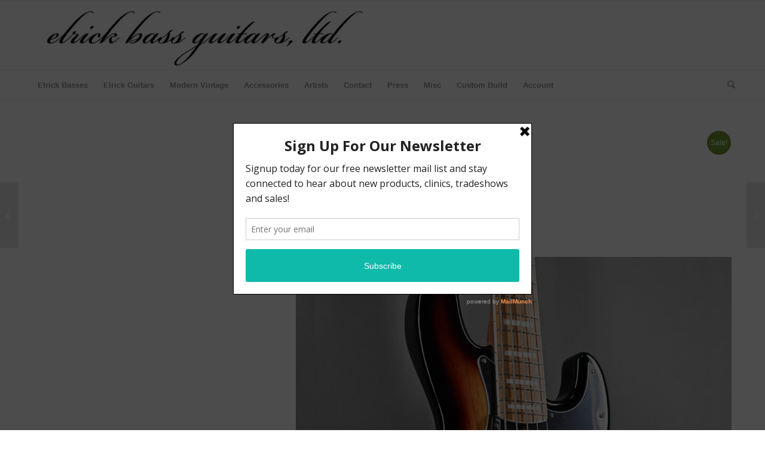

--- FILE ---
content_type: text/html; charset=UTF-8
request_url: https://www.elrick.com/product/mvj5-75-3ts-mpl/
body_size: 39696
content:
<!DOCTYPE html>
<html lang="en-US" prefix="og: https://ogp.me/ns#" class="html_stretched responsive av-preloader-disabled  html_header_top html_logo_left html_bottom_nav_header html_menu_left html_large html_header_sticky html_header_shrinking html_mobile_menu_phone html_header_searchicon html_content_align_center html_header_unstick_top_disabled html_header_stretch_disabled html_av-submenu-hidden html_av-submenu-display-click html_av-overlay-side html_av-overlay-side-classic html_av-submenu-noclone html_entry_id_15738 av-cookies-no-cookie-consent av-no-preview av-default-lightbox html_text_menu_active av-mobile-menu-switch-default">
<head>
<meta charset="UTF-8" />
<meta name="robots" content="index, follow" />


<!-- mobile setting -->
<meta name="viewport" content="width=device-width, initial-scale=1">

<!-- Scripts/CSS and wp_head hook -->
				<script>document.documentElement.className = document.documentElement.className + ' yes-js js_active js'</script>
				<style>img:is([sizes="auto" i], [sizes^="auto," i]) { contain-intrinsic-size: 3000px 1500px }</style>
	<style type="text/css">@font-face { font-family: 'star'; src: url('https://www.elrick.com/wp-content/plugins/woocommerce/assets/fonts/star.eot'); src: url('https://www.elrick.com/wp-content/plugins/woocommerce/assets/fonts/star.eot?#iefix') format('embedded-opentype'), 	  url('https://www.elrick.com/wp-content/plugins/woocommerce/assets/fonts/star.woff') format('woff'), 	  url('https://www.elrick.com/wp-content/plugins/woocommerce/assets/fonts/star.ttf') format('truetype'), 	  url('https://www.elrick.com/wp-content/plugins/woocommerce/assets/fonts/star.svg#star') format('svg'); font-weight: normal; font-style: normal;  } @font-face { font-family: 'WooCommerce'; src: url('https://www.elrick.com/wp-content/plugins/woocommerce/assets/fonts/WooCommerce.eot'); src: url('https://www.elrick.com/wp-content/plugins/woocommerce/assets/fonts/WooCommerce.eot?#iefix') format('embedded-opentype'), 	  url('https://www.elrick.com/wp-content/plugins/woocommerce/assets/fonts/WooCommerce.woff') format('woff'), 	  url('https://www.elrick.com/wp-content/plugins/woocommerce/assets/fonts/WooCommerce.ttf') format('truetype'), 	  url('https://www.elrick.com/wp-content/plugins/woocommerce/assets/fonts/WooCommerce.svg#WooCommerce') format('svg'); font-weight: normal; font-style: normal;  } </style><script>window._wca = window._wca || [];</script>

<!-- Search Engine Optimization by Rank Math - https://rankmath.com/ -->
<title>Modern Vintage MVJ5-75 &#039;70s Vintage 5-String Electric Bass Guitar - Three-Tone Sunburst -</title>
<meta name="description" content="Modern Vintage Bass, MVJ5-75-3TS-MPL Three Tone Sunburst w/ Torrified Maple Fingerboard"/>
<meta name="robots" content="index, follow, max-snippet:-1, max-video-preview:-1, max-image-preview:large"/>
<link rel="canonical" href="https://www.elrick.com/product/mvj5-75-3ts-mpl/" />
<meta property="og:locale" content="en_US" />
<meta property="og:type" content="product" />
<meta property="og:title" content="Modern Vintage MVJ5-75 &#039;70s Vintage 5-String Electric Bass Guitar - Three-Tone Sunburst -" />
<meta property="og:description" content="Modern Vintage Bass, MVJ5-75-3TS-MPL Three Tone Sunburst w/ Torrified Maple Fingerboard" />
<meta property="og:url" content="https://www.elrick.com/product/mvj5-75-3ts-mpl/" />
<meta property="og:site_name" content="Elrick Bass Guitars" />
<meta property="og:updated_time" content="2025-11-04T12:40:06-06:00" />
<meta property="og:image" content="https://i0.wp.com/www.elrick.com/wp-content/uploads/2023/10/MVJ5-75-TSB-MPLA-1.jpg" />
<meta property="og:image:secure_url" content="https://i0.wp.com/www.elrick.com/wp-content/uploads/2023/10/MVJ5-75-TSB-MPLA-1.jpg" />
<meta property="og:image:width" content="1200" />
<meta property="og:image:height" content="1200" />
<meta property="og:image:alt" content="Modern Vintage MVJ5-75 &#8217;70s Vintage 5-String Electric Bass Guitar &#8211; Three-Tone Sunburst" />
<meta property="og:image:type" content="image/jpeg" />
<meta property="product:price:amount" content="2299.00" />
<meta property="product:price:currency" content="USD" />
<meta property="product:availability" content="instock" />
<meta name="twitter:card" content="summary_large_image" />
<meta name="twitter:title" content="Modern Vintage MVJ5-75 &#039;70s Vintage 5-String Electric Bass Guitar - Three-Tone Sunburst -" />
<meta name="twitter:description" content="Modern Vintage Bass, MVJ5-75-3TS-MPL Three Tone Sunburst w/ Torrified Maple Fingerboard" />
<meta name="twitter:image" content="https://i0.wp.com/www.elrick.com/wp-content/uploads/2023/10/MVJ5-75-TSB-MPLA-1.jpg" />
<script type="application/ld+json" class="rank-math-schema">{"@context":"https://schema.org","@graph":[{"@type":["MusicStore","Organization"],"@id":"https://www.elrick.com/#organization","name":"Elrick Bass Guitars","url":"https://www.elrick.com","logo":{"@type":"ImageObject","@id":"https://www.elrick.com/#logo","url":"https://www.elrick.com/wp-content/uploads/2014/05/cropped-ElrickLogo300x300-1.jpg","contentUrl":"https://www.elrick.com/wp-content/uploads/2014/05/cropped-ElrickLogo300x300-1.jpg","caption":"Elrick Bass Guitars","inLanguage":"en-US","width":"300","height":"300"},"openingHours":["Monday,Tuesday,Wednesday,Thursday,Friday,Saturday,Sunday 09:00-17:00"],"image":{"@id":"https://www.elrick.com/#logo"}},{"@type":"WebSite","@id":"https://www.elrick.com/#website","url":"https://www.elrick.com","name":"Elrick Bass Guitars","publisher":{"@id":"https://www.elrick.com/#organization"},"inLanguage":"en-US"},{"@type":"ImageObject","@id":"https://i0.wp.com/www.elrick.com/wp-content/uploads/2023/10/MVJ5-75-TSB-MPLA-1.jpg?fit=1200%2C1200&amp;ssl=1","url":"https://i0.wp.com/www.elrick.com/wp-content/uploads/2023/10/MVJ5-75-TSB-MPLA-1.jpg?fit=1200%2C1200&amp;ssl=1","width":"1200","height":"1200","inLanguage":"en-US"},{"@type":"ItemPage","@id":"https://www.elrick.com/product/mvj5-75-3ts-mpl/#webpage","url":"https://www.elrick.com/product/mvj5-75-3ts-mpl/","name":"Modern Vintage MVJ5-75 &#039;70s Vintage 5-String Electric Bass Guitar - Three-Tone Sunburst -","datePublished":"2023-10-17T20:29:09-05:00","dateModified":"2025-11-04T12:40:06-06:00","isPartOf":{"@id":"https://www.elrick.com/#website"},"primaryImageOfPage":{"@id":"https://i0.wp.com/www.elrick.com/wp-content/uploads/2023/10/MVJ5-75-TSB-MPLA-1.jpg?fit=1200%2C1200&amp;ssl=1"},"inLanguage":"en-US"},{"@type":"Product","name":"Modern Vintage MVJ5-75 '70s Vintage 5-String Electric Bass Guitar - Three-Tone Sunburst - ","description":"Modern Vintage Bass, MVJ5-75-3TS-MPL Three Tone Sunburst w/ Torrified Maple Fingerboard","sku":"MVJ5-75-3TS-MPL","category":"Basses &gt; Modern Vintage Instruments &gt; 5-String Basses","mainEntityOfPage":{"@id":"https://www.elrick.com/product/mvj5-75-3ts-mpl/#webpage"},"image":[{"@type":"ImageObject","url":"https://www.elrick.com/wp-content/uploads/2023/10/MVJ5-75-TSB-MPLA-1.jpg","height":"1200","width":"1200"},{"@type":"ImageObject","url":"https://www.elrick.com/wp-content/uploads/2023/10/MVJ5-75-TSB-MPLG-1.jpg","height":"1200","width":"1200"},{"@type":"ImageObject","url":"https://www.elrick.com/wp-content/uploads/2023/10/MVJ5-75-TSB-MPLF-1.jpg","height":"1200","width":"1200"},{"@type":"ImageObject","url":"https://www.elrick.com/wp-content/uploads/2023/10/MVJ5-75-TSB-MPLE-1.jpg","height":"1200","width":"1200"},{"@type":"ImageObject","url":"https://www.elrick.com/wp-content/uploads/2023/10/MVJ5-75-TSB-MPLH-1.jpg","height":"1203","width":"1200"},{"@type":"ImageObject","url":"https://www.elrick.com/wp-content/uploads/2023/10/MVJ5-75-TSB-MPLC-1.jpg","height":"1200","width":"1200"},{"@type":"ImageObject","url":"https://www.elrick.com/wp-content/uploads/2023/10/MVJ5-75-TSB-MPLB-1.jpg","height":"1200","width":"1200"},{"@type":"ImageObject","url":"https://www.elrick.com/wp-content/uploads/2023/10/MVJ5-75-TSB-MPLJ-1.jpg","height":"1877","width":"1200"},{"@type":"ImageObject","url":"https://www.elrick.com/wp-content/uploads/2023/10/MVJ5-75-TSB-MPLI-1.jpg","height":"1821","width":"1200"},{"@type":"ImageObject","url":"https://www.elrick.com/wp-content/uploads/2023/10/MVJ5-75-TSB-MPLD-1.jpg","height":"1297","width":"1200"}],"offers":{"@type":"Offer","price":"2299.00","priceCurrency":"USD","priceValidUntil":"2027-12-31","availability":"https://schema.org/InStock","itemCondition":"NewCondition","url":"https://www.elrick.com/product/mvj5-75-3ts-mpl/","seller":{"@type":"Organization","@id":"https://www.elrick.com/","name":"Elrick Bass Guitars","url":"https://www.elrick.com","logo":"https://www.elrick.com/wp-content/uploads/2014/05/cropped-ElrickLogo300x300-1.jpg"},"priceSpecification":{"price":"2299.00","priceCurrency":"USD","valueAddedTaxIncluded":"false"}},"@id":"https://www.elrick.com/product/mvj5-75-3ts-mpl/#richSnippet"}]}</script>
<!-- /Rank Math WordPress SEO plugin -->

<link rel='dns-prefetch' href='//www.elrick.com' />
<link rel='dns-prefetch' href='//js.hs-scripts.com' />
<link rel='dns-prefetch' href='//stats.wp.com' />
<link rel='dns-prefetch' href='//v0.wordpress.com' />
<link rel='dns-prefetch' href='//jetpack.wordpress.com' />
<link rel='dns-prefetch' href='//s0.wp.com' />
<link rel='dns-prefetch' href='//public-api.wordpress.com' />
<link rel='dns-prefetch' href='//0.gravatar.com' />
<link rel='dns-prefetch' href='//1.gravatar.com' />
<link rel='dns-prefetch' href='//2.gravatar.com' />
<link rel='dns-prefetch' href='//widgets.wp.com' />
<link rel='preconnect' href='//i0.wp.com' />
<link rel="alternate" type="application/rss+xml" title=" &raquo; Feed" href="https://www.elrick.com/feed/" />
<link rel="alternate" type="application/rss+xml" title=" &raquo; Comments Feed" href="https://www.elrick.com/comments/feed/" />
		<!-- This site uses the Google Analytics by MonsterInsights plugin v9.9.0 - Using Analytics tracking - https://www.monsterinsights.com/ -->
		<!-- Note: MonsterInsights is not currently configured on this site. The site owner needs to authenticate with Google Analytics in the MonsterInsights settings panel. -->
					<!-- No tracking code set -->
				<!-- / Google Analytics by MonsterInsights -->
		<script type="text/javascript">
/* <![CDATA[ */
window._wpemojiSettings = {"baseUrl":"https:\/\/s.w.org\/images\/core\/emoji\/15.0.3\/72x72\/","ext":".png","svgUrl":"https:\/\/s.w.org\/images\/core\/emoji\/15.0.3\/svg\/","svgExt":".svg","source":{"concatemoji":"https:\/\/www.elrick.com\/wp-includes\/js\/wp-emoji-release.min.js?ver=6.7.1"}};
/*! This file is auto-generated */
!function(i,n){var o,s,e;function c(e){try{var t={supportTests:e,timestamp:(new Date).valueOf()};sessionStorage.setItem(o,JSON.stringify(t))}catch(e){}}function p(e,t,n){e.clearRect(0,0,e.canvas.width,e.canvas.height),e.fillText(t,0,0);var t=new Uint32Array(e.getImageData(0,0,e.canvas.width,e.canvas.height).data),r=(e.clearRect(0,0,e.canvas.width,e.canvas.height),e.fillText(n,0,0),new Uint32Array(e.getImageData(0,0,e.canvas.width,e.canvas.height).data));return t.every(function(e,t){return e===r[t]})}function u(e,t,n){switch(t){case"flag":return n(e,"\ud83c\udff3\ufe0f\u200d\u26a7\ufe0f","\ud83c\udff3\ufe0f\u200b\u26a7\ufe0f")?!1:!n(e,"\ud83c\uddfa\ud83c\uddf3","\ud83c\uddfa\u200b\ud83c\uddf3")&&!n(e,"\ud83c\udff4\udb40\udc67\udb40\udc62\udb40\udc65\udb40\udc6e\udb40\udc67\udb40\udc7f","\ud83c\udff4\u200b\udb40\udc67\u200b\udb40\udc62\u200b\udb40\udc65\u200b\udb40\udc6e\u200b\udb40\udc67\u200b\udb40\udc7f");case"emoji":return!n(e,"\ud83d\udc26\u200d\u2b1b","\ud83d\udc26\u200b\u2b1b")}return!1}function f(e,t,n){var r="undefined"!=typeof WorkerGlobalScope&&self instanceof WorkerGlobalScope?new OffscreenCanvas(300,150):i.createElement("canvas"),a=r.getContext("2d",{willReadFrequently:!0}),o=(a.textBaseline="top",a.font="600 32px Arial",{});return e.forEach(function(e){o[e]=t(a,e,n)}),o}function t(e){var t=i.createElement("script");t.src=e,t.defer=!0,i.head.appendChild(t)}"undefined"!=typeof Promise&&(o="wpEmojiSettingsSupports",s=["flag","emoji"],n.supports={everything:!0,everythingExceptFlag:!0},e=new Promise(function(e){i.addEventListener("DOMContentLoaded",e,{once:!0})}),new Promise(function(t){var n=function(){try{var e=JSON.parse(sessionStorage.getItem(o));if("object"==typeof e&&"number"==typeof e.timestamp&&(new Date).valueOf()<e.timestamp+604800&&"object"==typeof e.supportTests)return e.supportTests}catch(e){}return null}();if(!n){if("undefined"!=typeof Worker&&"undefined"!=typeof OffscreenCanvas&&"undefined"!=typeof URL&&URL.createObjectURL&&"undefined"!=typeof Blob)try{var e="postMessage("+f.toString()+"("+[JSON.stringify(s),u.toString(),p.toString()].join(",")+"));",r=new Blob([e],{type:"text/javascript"}),a=new Worker(URL.createObjectURL(r),{name:"wpTestEmojiSupports"});return void(a.onmessage=function(e){c(n=e.data),a.terminate(),t(n)})}catch(e){}c(n=f(s,u,p))}t(n)}).then(function(e){for(var t in e)n.supports[t]=e[t],n.supports.everything=n.supports.everything&&n.supports[t],"flag"!==t&&(n.supports.everythingExceptFlag=n.supports.everythingExceptFlag&&n.supports[t]);n.supports.everythingExceptFlag=n.supports.everythingExceptFlag&&!n.supports.flag,n.DOMReady=!1,n.readyCallback=function(){n.DOMReady=!0}}).then(function(){return e}).then(function(){var e;n.supports.everything||(n.readyCallback(),(e=n.source||{}).concatemoji?t(e.concatemoji):e.wpemoji&&e.twemoji&&(t(e.twemoji),t(e.wpemoji)))}))}((window,document),window._wpemojiSettings);
/* ]]> */
</script>
<link rel='stylesheet' id='cf7ic_style-css' href='https://www.elrick.com/wp-content/plugins/contact-form-7-image-captcha/css/cf7ic-style.css?ver=3.3.7' type='text/css' media='all' />
<link rel='stylesheet' id='formidable-css' href='https://www.elrick.com/wp-content/plugins/formidable/css/formidableforms.css?ver=10271434' type='text/css' media='all' />
<link rel='stylesheet' id='avia-grid-css' href='https://www.elrick.com/wp-content/themes/enfold/css/grid.css?ver=7.1.3' type='text/css' media='all' />
<link rel='stylesheet' id='avia-base-css' href='https://www.elrick.com/wp-content/themes/enfold/css/base.css?ver=7.1.3' type='text/css' media='all' />
<link rel='stylesheet' id='avia-layout-css' href='https://www.elrick.com/wp-content/themes/enfold/css/layout.css?ver=7.1.3' type='text/css' media='all' />
<link rel='stylesheet' id='avia-module-audioplayer-css' href='https://www.elrick.com/wp-content/themes/enfold/config-templatebuilder/avia-shortcodes/audio-player/audio-player.css?ver=7.1.3' type='text/css' media='all' />
<link rel='stylesheet' id='avia-module-blog-css' href='https://www.elrick.com/wp-content/themes/enfold/config-templatebuilder/avia-shortcodes/blog/blog.css?ver=7.1.3' type='text/css' media='all' />
<link rel='stylesheet' id='avia-module-postslider-css' href='https://www.elrick.com/wp-content/themes/enfold/config-templatebuilder/avia-shortcodes/postslider/postslider.css?ver=7.1.3' type='text/css' media='all' />
<link rel='stylesheet' id='avia-module-button-css' href='https://www.elrick.com/wp-content/themes/enfold/config-templatebuilder/avia-shortcodes/buttons/buttons.css?ver=7.1.3' type='text/css' media='all' />
<link rel='stylesheet' id='avia-module-buttonrow-css' href='https://www.elrick.com/wp-content/themes/enfold/config-templatebuilder/avia-shortcodes/buttonrow/buttonrow.css?ver=7.1.3' type='text/css' media='all' />
<link rel='stylesheet' id='avia-module-button-fullwidth-css' href='https://www.elrick.com/wp-content/themes/enfold/config-templatebuilder/avia-shortcodes/buttons_fullwidth/buttons_fullwidth.css?ver=7.1.3' type='text/css' media='all' />
<link rel='stylesheet' id='avia-module-catalogue-css' href='https://www.elrick.com/wp-content/themes/enfold/config-templatebuilder/avia-shortcodes/catalogue/catalogue.css?ver=7.1.3' type='text/css' media='all' />
<link rel='stylesheet' id='avia-module-comments-css' href='https://www.elrick.com/wp-content/themes/enfold/config-templatebuilder/avia-shortcodes/comments/comments.css?ver=7.1.3' type='text/css' media='all' />
<link rel='stylesheet' id='avia-module-contact-css' href='https://www.elrick.com/wp-content/themes/enfold/config-templatebuilder/avia-shortcodes/contact/contact.css?ver=7.1.3' type='text/css' media='all' />
<link rel='stylesheet' id='avia-module-slideshow-css' href='https://www.elrick.com/wp-content/themes/enfold/config-templatebuilder/avia-shortcodes/slideshow/slideshow.css?ver=7.1.3' type='text/css' media='all' />
<link rel='stylesheet' id='avia-module-slideshow-contentpartner-css' href='https://www.elrick.com/wp-content/themes/enfold/config-templatebuilder/avia-shortcodes/contentslider/contentslider.css?ver=7.1.3' type='text/css' media='all' />
<link rel='stylesheet' id='avia-module-countdown-css' href='https://www.elrick.com/wp-content/themes/enfold/config-templatebuilder/avia-shortcodes/countdown/countdown.css?ver=7.1.3' type='text/css' media='all' />
<link rel='stylesheet' id='avia-module-dynamic-field-css' href='https://www.elrick.com/wp-content/themes/enfold/config-templatebuilder/avia-shortcodes/dynamic_field/dynamic_field.css?ver=7.1.3' type='text/css' media='all' />
<link rel='stylesheet' id='avia-module-gallery-css' href='https://www.elrick.com/wp-content/themes/enfold/config-templatebuilder/avia-shortcodes/gallery/gallery.css?ver=7.1.3' type='text/css' media='all' />
<link rel='stylesheet' id='avia-module-gallery-hor-css' href='https://www.elrick.com/wp-content/themes/enfold/config-templatebuilder/avia-shortcodes/gallery_horizontal/gallery_horizontal.css?ver=7.1.3' type='text/css' media='all' />
<link rel='stylesheet' id='avia-module-maps-css' href='https://www.elrick.com/wp-content/themes/enfold/config-templatebuilder/avia-shortcodes/google_maps/google_maps.css?ver=7.1.3' type='text/css' media='all' />
<link rel='stylesheet' id='avia-module-gridrow-css' href='https://www.elrick.com/wp-content/themes/enfold/config-templatebuilder/avia-shortcodes/grid_row/grid_row.css?ver=7.1.3' type='text/css' media='all' />
<link rel='stylesheet' id='avia-module-heading-css' href='https://www.elrick.com/wp-content/themes/enfold/config-templatebuilder/avia-shortcodes/heading/heading.css?ver=7.1.3' type='text/css' media='all' />
<link rel='stylesheet' id='avia-module-rotator-css' href='https://www.elrick.com/wp-content/themes/enfold/config-templatebuilder/avia-shortcodes/headline_rotator/headline_rotator.css?ver=7.1.3' type='text/css' media='all' />
<link rel='stylesheet' id='avia-module-hr-css' href='https://www.elrick.com/wp-content/themes/enfold/config-templatebuilder/avia-shortcodes/hr/hr.css?ver=7.1.3' type='text/css' media='all' />
<link rel='stylesheet' id='avia-module-icon-css' href='https://www.elrick.com/wp-content/themes/enfold/config-templatebuilder/avia-shortcodes/icon/icon.css?ver=7.1.3' type='text/css' media='all' />
<link rel='stylesheet' id='avia-module-icon-circles-css' href='https://www.elrick.com/wp-content/themes/enfold/config-templatebuilder/avia-shortcodes/icon_circles/icon_circles.css?ver=7.1.3' type='text/css' media='all' />
<link rel='stylesheet' id='avia-module-iconbox-css' href='https://www.elrick.com/wp-content/themes/enfold/config-templatebuilder/avia-shortcodes/iconbox/iconbox.css?ver=7.1.3' type='text/css' media='all' />
<link rel='stylesheet' id='avia-module-icongrid-css' href='https://www.elrick.com/wp-content/themes/enfold/config-templatebuilder/avia-shortcodes/icongrid/icongrid.css?ver=7.1.3' type='text/css' media='all' />
<link rel='stylesheet' id='avia-module-iconlist-css' href='https://www.elrick.com/wp-content/themes/enfold/config-templatebuilder/avia-shortcodes/iconlist/iconlist.css?ver=7.1.3' type='text/css' media='all' />
<link rel='stylesheet' id='avia-module-image-css' href='https://www.elrick.com/wp-content/themes/enfold/config-templatebuilder/avia-shortcodes/image/image.css?ver=7.1.3' type='text/css' media='all' />
<link rel='stylesheet' id='avia-module-image-diff-css' href='https://www.elrick.com/wp-content/themes/enfold/config-templatebuilder/avia-shortcodes/image_diff/image_diff.css?ver=7.1.3' type='text/css' media='all' />
<link rel='stylesheet' id='avia-module-hotspot-css' href='https://www.elrick.com/wp-content/themes/enfold/config-templatebuilder/avia-shortcodes/image_hotspots/image_hotspots.css?ver=7.1.3' type='text/css' media='all' />
<link rel='stylesheet' id='avia-module-sc-lottie-animation-css' href='https://www.elrick.com/wp-content/themes/enfold/config-templatebuilder/avia-shortcodes/lottie_animation/lottie_animation.css?ver=7.1.3' type='text/css' media='all' />
<link rel='stylesheet' id='avia-module-magazine-css' href='https://www.elrick.com/wp-content/themes/enfold/config-templatebuilder/avia-shortcodes/magazine/magazine.css?ver=7.1.3' type='text/css' media='all' />
<link rel='stylesheet' id='avia-module-masonry-css' href='https://www.elrick.com/wp-content/themes/enfold/config-templatebuilder/avia-shortcodes/masonry_entries/masonry_entries.css?ver=7.1.3' type='text/css' media='all' />
<link rel='stylesheet' id='avia-siteloader-css' href='https://www.elrick.com/wp-content/themes/enfold/css/avia-snippet-site-preloader.css?ver=7.1.3' type='text/css' media='all' />
<link rel='stylesheet' id='avia-module-menu-css' href='https://www.elrick.com/wp-content/themes/enfold/config-templatebuilder/avia-shortcodes/menu/menu.css?ver=7.1.3' type='text/css' media='all' />
<link rel='stylesheet' id='avia-module-notification-css' href='https://www.elrick.com/wp-content/themes/enfold/config-templatebuilder/avia-shortcodes/notification/notification.css?ver=7.1.3' type='text/css' media='all' />
<link rel='stylesheet' id='avia-module-numbers-css' href='https://www.elrick.com/wp-content/themes/enfold/config-templatebuilder/avia-shortcodes/numbers/numbers.css?ver=7.1.3' type='text/css' media='all' />
<link rel='stylesheet' id='avia-module-portfolio-css' href='https://www.elrick.com/wp-content/themes/enfold/config-templatebuilder/avia-shortcodes/portfolio/portfolio.css?ver=7.1.3' type='text/css' media='all' />
<link rel='stylesheet' id='avia-module-post-metadata-css' href='https://www.elrick.com/wp-content/themes/enfold/config-templatebuilder/avia-shortcodes/post_metadata/post_metadata.css?ver=7.1.3' type='text/css' media='all' />
<link rel='stylesheet' id='avia-module-progress-bar-css' href='https://www.elrick.com/wp-content/themes/enfold/config-templatebuilder/avia-shortcodes/progressbar/progressbar.css?ver=7.1.3' type='text/css' media='all' />
<link rel='stylesheet' id='avia-module-promobox-css' href='https://www.elrick.com/wp-content/themes/enfold/config-templatebuilder/avia-shortcodes/promobox/promobox.css?ver=7.1.3' type='text/css' media='all' />
<link rel='stylesheet' id='avia-sc-search-css' href='https://www.elrick.com/wp-content/themes/enfold/config-templatebuilder/avia-shortcodes/search/search.css?ver=7.1.3' type='text/css' media='all' />
<link rel='stylesheet' id='avia-module-slideshow-accordion-css' href='https://www.elrick.com/wp-content/themes/enfold/config-templatebuilder/avia-shortcodes/slideshow_accordion/slideshow_accordion.css?ver=7.1.3' type='text/css' media='all' />
<link rel='stylesheet' id='avia-module-slideshow-feature-image-css' href='https://www.elrick.com/wp-content/themes/enfold/config-templatebuilder/avia-shortcodes/slideshow_feature_image/slideshow_feature_image.css?ver=7.1.3' type='text/css' media='all' />
<link rel='stylesheet' id='avia-module-slideshow-fullsize-css' href='https://www.elrick.com/wp-content/themes/enfold/config-templatebuilder/avia-shortcodes/slideshow_fullsize/slideshow_fullsize.css?ver=7.1.3' type='text/css' media='all' />
<link rel='stylesheet' id='avia-module-slideshow-fullscreen-css' href='https://www.elrick.com/wp-content/themes/enfold/config-templatebuilder/avia-shortcodes/slideshow_fullscreen/slideshow_fullscreen.css?ver=7.1.3' type='text/css' media='all' />
<link rel='stylesheet' id='avia-module-slideshow-ls-css' href='https://www.elrick.com/wp-content/themes/enfold/config-templatebuilder/avia-shortcodes/slideshow_layerslider/slideshow_layerslider.css?ver=7.1.3' type='text/css' media='all' />
<link rel='stylesheet' id='avia-module-social-css' href='https://www.elrick.com/wp-content/themes/enfold/config-templatebuilder/avia-shortcodes/social_share/social_share.css?ver=7.1.3' type='text/css' media='all' />
<link rel='stylesheet' id='avia-module-tabsection-css' href='https://www.elrick.com/wp-content/themes/enfold/config-templatebuilder/avia-shortcodes/tab_section/tab_section.css?ver=7.1.3' type='text/css' media='all' />
<link rel='stylesheet' id='avia-module-table-css' href='https://www.elrick.com/wp-content/themes/enfold/config-templatebuilder/avia-shortcodes/table/table.css?ver=7.1.3' type='text/css' media='all' />
<link rel='stylesheet' id='avia-module-tabs-css' href='https://www.elrick.com/wp-content/themes/enfold/config-templatebuilder/avia-shortcodes/tabs/tabs.css?ver=7.1.3' type='text/css' media='all' />
<link rel='stylesheet' id='avia-module-team-css' href='https://www.elrick.com/wp-content/themes/enfold/config-templatebuilder/avia-shortcodes/team/team.css?ver=7.1.3' type='text/css' media='all' />
<link rel='stylesheet' id='avia-module-testimonials-css' href='https://www.elrick.com/wp-content/themes/enfold/config-templatebuilder/avia-shortcodes/testimonials/testimonials.css?ver=7.1.3' type='text/css' media='all' />
<link rel='stylesheet' id='avia-module-timeline-css' href='https://www.elrick.com/wp-content/themes/enfold/config-templatebuilder/avia-shortcodes/timeline/timeline.css?ver=7.1.3' type='text/css' media='all' />
<link rel='stylesheet' id='avia-module-toggles-css' href='https://www.elrick.com/wp-content/themes/enfold/config-templatebuilder/avia-shortcodes/toggles/toggles.css?ver=7.1.3' type='text/css' media='all' />
<link rel='stylesheet' id='avia-module-video-css' href='https://www.elrick.com/wp-content/themes/enfold/config-templatebuilder/avia-shortcodes/video/video.css?ver=7.1.3' type='text/css' media='all' />
<link rel='stylesheet' id='avia-scs-css' href='https://www.elrick.com/wp-content/themes/enfold/css/shortcodes.css?ver=7.1.3' type='text/css' media='all' />
<link rel='stylesheet' id='avia-woocommerce-css-css' href='https://www.elrick.com/wp-content/themes/enfold/config-woocommerce/woocommerce-mod.css?ver=7.1.3' type='text/css' media='all' />
<style id='wp-emoji-styles-inline-css' type='text/css'>

	img.wp-smiley, img.emoji {
		display: inline !important;
		border: none !important;
		box-shadow: none !important;
		height: 1em !important;
		width: 1em !important;
		margin: 0 0.07em !important;
		vertical-align: -0.1em !important;
		background: none !important;
		padding: 0 !important;
	}
</style>
<link rel='stylesheet' id='wp-block-library-css' href='https://www.elrick.com/wp-includes/css/dist/block-library/style.min.css?ver=6.7.1' type='text/css' media='all' />
<link rel='stylesheet' id='bpmp-mp3-player-style-css' href='https://www.elrick.com/wp-content/plugins/audio-player-block/build/view.css?ver=6.7.1' type='text/css' media='all' />
<link rel='stylesheet' id='wp-call-btn-guten-blocks-style-css' href='https://www.elrick.com/wp-content/plugins/wp-call-button/assets/block/build/index.css?ver=085f82fba130fc4cf3057de5e2dcc820' type='text/css' media='all' />
<link rel='stylesheet' id='woocommerce-add-to-cart-form-style-css' href='https://www.elrick.com/wp-content/plugins/woocommerce/assets/client/blocks/woocommerce/add-to-cart-form-style.css?ver=6.7.1' type='text/css' media='all' />
<style id='woocommerce-product-button-style-inline-css' type='text/css'>
.wp-block-button.wc-block-components-product-button{align-items:center;display:flex;flex-direction:column;gap:12px;justify-content:center;white-space:normal;word-break:break-word}.wp-block-button.wc-block-components-product-button.is-style-outline .wp-block-button__link{border:2px solid}.wp-block-button.wc-block-components-product-button.is-style-outline .wp-block-button__link:not(.has-text-color){color:currentColor}.wp-block-button.wc-block-components-product-button.is-style-outline .wp-block-button__link:not(.has-background){background-color:transparent;background-image:none}.wp-block-button.wc-block-components-product-button.has-custom-width .wp-block-button__link{box-sizing:border-box}.wp-block-button.wc-block-components-product-button.wp-block-button__width-25 .wp-block-button__link{width:25%}.wp-block-button.wc-block-components-product-button.wp-block-button__width-50 .wp-block-button__link{width:50%}.wp-block-button.wc-block-components-product-button.wp-block-button__width-75 .wp-block-button__link{width:75%}.wp-block-button.wc-block-components-product-button.wp-block-button__width-100 .wp-block-button__link{width:100%}.wp-block-button.wc-block-components-product-button .wp-block-button__link{display:inline-flex;font-size:1em;justify-content:center;text-align:center;white-space:normal;width:auto;word-break:break-word}.wp-block-button.wc-block-components-product-button a[hidden]{display:none}@keyframes slideOut{0%{transform:translateY(0)}to{transform:translateY(-100%)}}@keyframes slideIn{0%{opacity:0;transform:translateY(90%)}to{opacity:1;transform:translate(0)}}.wp-block-button.wc-block-components-product-button.align-left{align-items:flex-start}.wp-block-button.wc-block-components-product-button.align-right{align-items:flex-end}.wp-block-button.wc-block-components-product-button .wc-block-components-product-button__button{align-items:center;border-style:none;display:inline-flex;justify-content:center;line-height:inherit;overflow:hidden;white-space:normal;word-break:break-word}.wp-block-button.wc-block-components-product-button .wc-block-components-product-button__button span.wc-block-slide-out{animation:slideOut .1s linear 1 normal forwards}.wp-block-button.wc-block-components-product-button .wc-block-components-product-button__button span.wc-block-slide-in{animation:slideIn .1s linear 1 normal}.wp-block-button.wc-block-components-product-button .wc-block-components-product-button__button--placeholder{background-color:currentColor!important;border:0!important;border-radius:.25rem;box-shadow:none;color:currentColor!important;display:block;line-height:1;max-width:100%!important;min-height:3em;min-width:8em;opacity:.15;outline:0!important;overflow:hidden!important;pointer-events:none;position:relative!important;width:100%;z-index:1}.wp-block-button.wc-block-components-product-button .wc-block-components-product-button__button--placeholder>*{visibility:hidden}.wp-block-button.wc-block-components-product-button .wc-block-components-product-button__button--placeholder:after{animation:loading__animation 1.5s ease-in-out infinite;background-image:linear-gradient(90deg,currentColor,hsla(0,0%,96%,.302),currentColor);background-repeat:no-repeat;content:" ";display:block;height:100%;left:0;position:absolute;right:0;top:0;transform:translateX(-100%)}@keyframes loading__animation{to{transform:translateX(100%)}}@media screen and (prefers-reduced-motion:reduce){.wp-block-button.wc-block-components-product-button .wc-block-components-product-button__button--placeholder{animation:none}}.wc-block-all-products .wp-block-button.wc-block-components-product-button{margin-bottom:12px}.theme-twentytwentyone .editor-styles-wrapper .wc-block-components-product-button .wp-block-button__link{background-color:var(--button--color-background);border-color:var(--button--color-background);color:var(--button--color-text)}

</style>
<style id='woocommerce-product-collection-style-inline-css' type='text/css'>
.wp-block-woocommerce-product-collection .wc-block-components-product-stock-indicator{text-align:center}.wc-block-components-notice-banner .wc-block-components-button.wc-block-components-notice-banner__dismiss[hidden]{display:none}

</style>
<style id='woocommerce-product-filters-style-inline-css' type='text/css'>
:where(.wc-block-product-filters){--top-padding:var(--wp-admin--admin-bar--height);display:inline-flex}@media(max-width:782px){:where(.wc-block-product-filters){--top-padding:var(--adminbar-mobile-padding,0)}}:where(.wc-block-product-filters) .wc-block-product-filters__close-overlay,:where(.wc-block-product-filters) .wc-block-product-filters__open-overlay{align-items:center;background:transparent;border:transparent;color:inherit;display:flex;font-size:.875em;padding:0}:where(.wc-block-product-filters) .wc-block-product-filters__close-overlay svg,:where(.wc-block-product-filters) .wc-block-product-filters__open-overlay svg{fill:currentColor}:where(.wc-block-product-filters) .wc-block-product-filters__close-overlay span,:where(.wc-block-product-filters) .wc-block-product-filters__open-overlay span{padding:0 5px}:where(.wc-block-product-filters) .wc-block-product-filters__open-overlay svg{height:var(--wc-product-filters-overlay-icon-size,1.5em);width:var(--wc-product-filters-overlay-icon-size,1.5em)}:where(.wc-block-product-filters) .wc-block-product-filters__overlay{background-color:transparent;inset:0;pointer-events:none;position:fixed;top:var(--top-padding);transition:background-color .5s;z-index:9999}:where(.wc-block-product-filters) .wc-block-product-filters__overlay-wrapper{height:100%;position:relative;width:100%}:where(.wc-block-product-filters) .wc-block-product-filters__overlay-dialog{background-color:var(--wc-product-filters-overlay-background-color,var(--wc-product-filters-background-color,var(--wp--preset--color--base,#fff)));color:var(--wc-product-filters-overlay-text-color,var(--wc-product-filters-text-color,var(--wp--preset--color--base,#111)));display:flex!important;flex-direction:column;gap:var(--wp--preset--spacing--40);inset:0;max-height:100%;position:absolute;transform:translateY(100vh);transition:none}:where(.wc-block-product-filters) .wc-block-product-filters__overlay-header{display:flex;flex-flow:row-reverse;padding:var(--wp--preset--spacing--30) var(--wp--preset--spacing--40) 0}:where(.wc-block-product-filters) .wc-block-product-filters__overlay-content{display:flex;flex-direction:column;flex-grow:1;gap:var(--wc-product-filter-block-spacing,var(--wp--style--block-gap,1.2rem));overflow-y:scroll;padding:0 var(--wp--preset--spacing--40)}:where(.wc-block-product-filters) .wc-block-product-filters__overlay-content>:first-child{margin-top:0}:where(.wc-block-product-filters) .wc-block-product-filters__overlay-footer{box-shadow:0 -4px 8px 0 rgba(0,0,0,.102);padding:var(--wp--preset--spacing--30) var(--wp--preset--spacing--40)}:where(.wc-block-product-filters) .wc-block-product-filters__apply{width:100%}:where(.wc-block-product-filters).is-overlay-opened .wc-block-product-filters__overlay{background-color:rgba(95,95,95,.35);pointer-events:auto;z-index:9999}:where(.wc-block-product-filters).is-overlay-opened .wc-block-product-filters__overlay-dialog{color:var(--wc-product-filters-overlay-color,inherit);transform:translateY(0);transition:transform .5s}@media(min-width:601px){:where(.wc-block-product-filters),:where(.wc-block-product-filters).is-overlay-opened{display:flex}:where(.wc-block-product-filters) .wc-block-product-filters__open-overlay,:where(.wc-block-product-filters) .wc-block-product-filters__overlay-footer,:where(.wc-block-product-filters) .wc-block-product-filters__overlay-header,:where(.wc-block-product-filters).is-overlay-opened .wc-block-product-filters__open-overlay,:where(.wc-block-product-filters).is-overlay-opened .wc-block-product-filters__overlay-footer,:where(.wc-block-product-filters).is-overlay-opened .wc-block-product-filters__overlay-header{display:none}:where(.wc-block-product-filters) .wc-block-product-filters__overlay,:where(.wc-block-product-filters).is-overlay-opened .wc-block-product-filters__overlay{background:inherit;color:inherit;inset:0;pointer-events:auto;position:relative;transition:none}:where(.wc-block-product-filters) .wc-block-product-filters__overlay-wrapper,:where(.wc-block-product-filters).is-overlay-opened .wc-block-product-filters__overlay-wrapper{background:inherit;color:inherit;height:auto;width:auto}:where(.wc-block-product-filters) .wc-block-product-filters__overlay-dialog,:where(.wc-block-product-filters).is-overlay-opened .wc-block-product-filters__overlay-dialog{background:inherit;color:inherit;position:relative;transform:none}:where(.wc-block-product-filters) .wc-block-product-filters__overlay-content,:where(.wc-block-product-filters).is-overlay-opened .wc-block-product-filters__overlay-content{background:inherit;color:inherit;flex-grow:1;overflow:visible;padding:0}}@media(max-width:600px){:where(.wc-block-product-filters) .wc-block-product-filters__overlay-content .wp-block-group{display:block}:where(.wc-block-product-filters) .wc-block-product-filters__overlay-content .wp-block-group>div{margin:20px 0}}.wc-block-product-filter--hidden{display:none}

</style>
<link rel='stylesheet' id='woocommerce-product-filter-price-slider-style-css' href='https://www.elrick.com/wp-content/plugins/woocommerce/assets/client/blocks/woocommerce/product-filter-price-slider-style.css?ver=6.7.1' type='text/css' media='all' />
<style id='woocommerce-product-filter-removable-chips-style-inline-css' type='text/css'>
.wc-block-product-filter-removable-chips.is-vertical .wc-block-product-filter-removable-chips__items{flex-direction:column}.wc-block-product-filter-removable-chips.is-content-justification-center .wc-block-product-filter-removable-chips__items{justify-content:center}.wc-block-product-filter-removable-chips.is-content-justification-right .wc-block-product-filter-removable-chips__items{justify-content:flex-end}.wc-block-product-filter-removable-chips.is-content-justification-space-between .wc-block-product-filter-removable-chips__items{justify-content:space-between}.wc-block-product-filter-removable-chips.is-horizontal .wc-block-product-filter-removable-chips__items{width:100%}.wc-block-product-filter-removable-chips__items{color:var(--wc-product-filter-removable-chips-text,currentColor);display:inline-flex;flex-wrap:wrap;gap:4px;list-style:none;margin:0;padding:0}.wc-block-product-filter-removable-chips__items .wc-block-product-filter-removable-chips__item{align-items:center;appearance:none;background:var(--wc-product-filter-removable-chips-background,transparent);border:1px solid var(--wc-product-filter-removable-chips-border,color-mix(in srgb,currentColor 20%,transparent));border-radius:2px;display:flex;font-size:.875em;gap:8px;justify-content:space-between;padding:.25em .75em}.wc-block-product-filter-removable-chips__items .wc-block-product-filter-removable-chips__item .wc-block-product-filter-removable-chips__remove{align-items:center;background-color:transparent;border:none;color:var(--wc-product-filter-removable-chips-text,currentColor);cursor:pointer;display:flex;margin:0;padding:0}.wc-block-product-filter-removable-chips__items .wc-block-product-filter-removable-chips__item .wc-block-product-filter-removable-chips__remove .wc-block-product-filter-removable-chips__remove-icon{fill:currentColor}

</style>
<style id='woocommerce-product-filter-checkbox-list-style-inline-css' type='text/css'>
.wc-block-product-filter-checkbox-list__list{list-style:none outside;margin:0;padding:0}.wc-block-product-filter-checkbox-list__label{align-items:center;display:inline-flex;gap:.625em}.wc-block-product-filter-checkbox-list__item .wc-block-product-filter-checkbox-list__label{margin-bottom:0}:where(.wc-block-product-filter-checkbox-list__input-wrapper){display:block;position:relative}.wc-block-product-filter-checkbox-list__input-wrapper:before{background:currentColor;border-radius:2px;content:"";height:1em;left:0;opacity:.1;pointer-events:none;position:absolute;top:0;width:1em}.has-option-element-color .wc-block-product-filter-checkbox-list__input-wrapper:before{display:none}input[type=checkbox].wc-block-product-filter-checkbox-list__input{appearance:none;background:var(--wc-product-filter-checkbox-list-option-element,transparent);border:1px solid var(--wc-product-filter-checkbox-list-option-element-border,transparent);border-radius:2px;color:inherit;cursor:pointer;display:block;font-size:inherit;height:1em;margin:0;width:1em}input[type=checkbox].wc-block-product-filter-checkbox-list__input:focus{outline-color:var(--wc-product-filter-checkbox-list-option-element-border,currentColor);outline-width:1px}svg.wc-block-product-filter-checkbox-list__mark{box-sizing:border-box;color:var(--wc-product-filter-checkbox-list-option-element-selected,currentColor);display:none;height:1em;left:0;padding:.2em;position:absolute;top:0;width:1em}input[type=checkbox].wc-block-product-filter-checkbox-list__input:checked:after,input[type=checkbox].wc-block-product-filter-checkbox-list__input:checked:before{content:none}input[type=checkbox].wc-block-product-filter-checkbox-list__input:checked+.wc-block-product-filter-checkbox-list__mark{display:block;pointer-events:none}:where(.wc-block-product-filter-checkbox-list__text-wrapper){align-items:center;display:inline-flex;font-size:.875em;gap:4px}.wc-block-product-filter-checkbox-list__show-more{appearance:none;background:transparent;border:none;font-family:inherit;padding:0;text-decoration:underline}

</style>
<style id='woocommerce-product-filter-chips-style-inline-css' type='text/css'>
:where(.wc-block-product-filter-chips__items){display:flex;flex-wrap:wrap;gap:4px}.wc-block-product-filter-chips__item{appearance:none;background:transparent;border:1px solid color-mix(in srgb,currentColor 20%,transparent);border-radius:2px;color:var(--wc-product-filter-chips-text,currentColor);cursor:pointer;font-family:inherit;font-size:.875em;padding:4px 8px}.has-chip-text-color .wc-block-product-filter-chips__item{color:var(--wc-product-filter-chips-text)}.has-chip-background-color .wc-block-product-filter-chips__item{background:var(--wc-product-filter-chips-background)}.has-chip-border-color .wc-block-product-filter-chips__item{border-color:var(--wc-product-filter-chips-border)}.wc-block-product-filter-chips__item[aria-checked=true]{background:currentColor}.has-selected-chip-text-color .wc-block-product-filter-chips__item[aria-checked=true]{color:var(--wc-product-filter-chips-selected-text)}.has-selected-chip-background-color .wc-block-product-filter-chips__item[aria-checked=true]{background:var(--wc-product-filter-chips-selected-background)}.has-selected-chip-border-color .wc-block-product-filter-chips__item[aria-checked=true]{border-color:var(--wc-product-filter-chips-selected-border)}:where(.wc-block-product-filter-chips__label){align-items:center;display:inline-flex;gap:4px}.wc-block-product-filter-chips:not(.has-selected-chip-text-color) .wc-block-product-filter-chips__item[aria-checked=true]>.wc-block-product-filter-chips__label{filter:invert(100%)}.wc-block-product-filter-chips__show-more{appearance:none;background:transparent;border:none;font-family:inherit;padding:0;text-decoration:underline}

</style>
<link rel='stylesheet' id='woocommerce-product-gallery-style-css' href='https://www.elrick.com/wp-content/plugins/woocommerce/assets/client/blocks/woocommerce/product-gallery-style.css?ver=6.7.1' type='text/css' media='all' />
<style id='woocommerce-product-template-style-inline-css' type='text/css'>
.wc-block-product-template{list-style:none;margin-bottom:0;margin-top:0;max-width:100%;padding:0}.wc-block-product-template.wc-block-product-template{background:none}.wc-block-product-template.is-flex-container{display:flex;flex-direction:row;flex-wrap:wrap;gap:1.25em}.wc-block-product-template.is-flex-container>li{list-style:none;margin:0;width:100%}@media(min-width:600px){.wc-block-product-template.is-flex-container.is-flex-container.columns-2>li{width:calc(50% - .625em)}.wc-block-product-template.is-flex-container.is-flex-container.columns-3>li{width:calc(33.33333% - .83333em)}.wc-block-product-template.is-flex-container.is-flex-container.columns-4>li{width:calc(25% - .9375em)}.wc-block-product-template.is-flex-container.is-flex-container.columns-5>li{width:calc(20% - 1em)}.wc-block-product-template.is-flex-container.is-flex-container.columns-6>li{width:calc(16.66667% - 1.04167em)}}.wc-block-product-template__responsive{grid-gap:1.25em;display:grid}.wc-block-product-template__responsive.columns-2{grid-template-columns:repeat(auto-fill,minmax(max(150px,calc(50% - .625em)),1fr))}.wc-block-product-template__responsive.columns-3{grid-template-columns:repeat(auto-fill,minmax(max(150px,calc(33.33333% - .83333em)),1fr))}.wc-block-product-template__responsive.columns-4{grid-template-columns:repeat(auto-fill,minmax(max(150px,calc(25% - .9375em)),1fr))}.wc-block-product-template__responsive.columns-5{grid-template-columns:repeat(auto-fill,minmax(max(150px,calc(20% - 1em)),1fr))}.wc-block-product-template__responsive.columns-6{grid-template-columns:repeat(auto-fill,minmax(max(150px,calc(16.66667% - 1.04167em)),1fr))}.wc-block-product-template__responsive>li{margin-block-start:0}:where(.wc-block-product-template .wc-block-product)>:not(:last-child){margin-bottom:.75rem;margin-top:0}.is-product-collection-layout-list .wc-block-product:not(:last-child){margin-bottom:1.2rem}

</style>
<style id='jetpack-sharing-buttons-style-inline-css' type='text/css'>
.jetpack-sharing-buttons__services-list{display:flex;flex-direction:row;flex-wrap:wrap;gap:0;list-style-type:none;margin:5px;padding:0}.jetpack-sharing-buttons__services-list.has-small-icon-size{font-size:12px}.jetpack-sharing-buttons__services-list.has-normal-icon-size{font-size:16px}.jetpack-sharing-buttons__services-list.has-large-icon-size{font-size:24px}.jetpack-sharing-buttons__services-list.has-huge-icon-size{font-size:36px}@media print{.jetpack-sharing-buttons__services-list{display:none!important}}.editor-styles-wrapper .wp-block-jetpack-sharing-buttons{gap:0;padding-inline-start:0}ul.jetpack-sharing-buttons__services-list.has-background{padding:1.25em 2.375em}
</style>
<link rel='stylesheet' id='jquery-selectBox-css' href='https://www.elrick.com/wp-content/plugins/yith-woocommerce-wishlist/assets/css/jquery.selectBox.css?ver=1.2.0' type='text/css' media='all' />
<link rel='stylesheet' id='woocommerce_prettyPhoto_css-css' href='//www.elrick.com/wp-content/plugins/woocommerce/assets/css/prettyPhoto.css?ver=3.1.6' type='text/css' media='all' />
<link rel='stylesheet' id='yith-wcwl-main-css' href='https://www.elrick.com/wp-content/plugins/yith-woocommerce-wishlist/assets/css/style.css?ver=4.10.0' type='text/css' media='all' />
<style id='yith-wcwl-main-inline-css' type='text/css'>
 :root { --rounded-corners-radius: 16px; --add-to-cart-rounded-corners-radius: 16px; --feedback-duration: 3s } 
 :root { --rounded-corners-radius: 16px; --add-to-cart-rounded-corners-radius: 16px; --feedback-duration: 3s } 
</style>
<style id='global-styles-inline-css' type='text/css'>
:root{--wp--preset--aspect-ratio--square: 1;--wp--preset--aspect-ratio--4-3: 4/3;--wp--preset--aspect-ratio--3-4: 3/4;--wp--preset--aspect-ratio--3-2: 3/2;--wp--preset--aspect-ratio--2-3: 2/3;--wp--preset--aspect-ratio--16-9: 16/9;--wp--preset--aspect-ratio--9-16: 9/16;--wp--preset--color--black: #000000;--wp--preset--color--cyan-bluish-gray: #abb8c3;--wp--preset--color--white: #ffffff;--wp--preset--color--pale-pink: #f78da7;--wp--preset--color--vivid-red: #cf2e2e;--wp--preset--color--luminous-vivid-orange: #ff6900;--wp--preset--color--luminous-vivid-amber: #fcb900;--wp--preset--color--light-green-cyan: #7bdcb5;--wp--preset--color--vivid-green-cyan: #00d084;--wp--preset--color--pale-cyan-blue: #8ed1fc;--wp--preset--color--vivid-cyan-blue: #0693e3;--wp--preset--color--vivid-purple: #9b51e0;--wp--preset--color--metallic-red: #b02b2c;--wp--preset--color--maximum-yellow-red: #edae44;--wp--preset--color--yellow-sun: #eeee22;--wp--preset--color--palm-leaf: #83a846;--wp--preset--color--aero: #7bb0e7;--wp--preset--color--old-lavender: #745f7e;--wp--preset--color--steel-teal: #5f8789;--wp--preset--color--raspberry-pink: #d65799;--wp--preset--color--medium-turquoise: #4ecac2;--wp--preset--gradient--vivid-cyan-blue-to-vivid-purple: linear-gradient(135deg,rgba(6,147,227,1) 0%,rgb(155,81,224) 100%);--wp--preset--gradient--light-green-cyan-to-vivid-green-cyan: linear-gradient(135deg,rgb(122,220,180) 0%,rgb(0,208,130) 100%);--wp--preset--gradient--luminous-vivid-amber-to-luminous-vivid-orange: linear-gradient(135deg,rgba(252,185,0,1) 0%,rgba(255,105,0,1) 100%);--wp--preset--gradient--luminous-vivid-orange-to-vivid-red: linear-gradient(135deg,rgba(255,105,0,1) 0%,rgb(207,46,46) 100%);--wp--preset--gradient--very-light-gray-to-cyan-bluish-gray: linear-gradient(135deg,rgb(238,238,238) 0%,rgb(169,184,195) 100%);--wp--preset--gradient--cool-to-warm-spectrum: linear-gradient(135deg,rgb(74,234,220) 0%,rgb(151,120,209) 20%,rgb(207,42,186) 40%,rgb(238,44,130) 60%,rgb(251,105,98) 80%,rgb(254,248,76) 100%);--wp--preset--gradient--blush-light-purple: linear-gradient(135deg,rgb(255,206,236) 0%,rgb(152,150,240) 100%);--wp--preset--gradient--blush-bordeaux: linear-gradient(135deg,rgb(254,205,165) 0%,rgb(254,45,45) 50%,rgb(107,0,62) 100%);--wp--preset--gradient--luminous-dusk: linear-gradient(135deg,rgb(255,203,112) 0%,rgb(199,81,192) 50%,rgb(65,88,208) 100%);--wp--preset--gradient--pale-ocean: linear-gradient(135deg,rgb(255,245,203) 0%,rgb(182,227,212) 50%,rgb(51,167,181) 100%);--wp--preset--gradient--electric-grass: linear-gradient(135deg,rgb(202,248,128) 0%,rgb(113,206,126) 100%);--wp--preset--gradient--midnight: linear-gradient(135deg,rgb(2,3,129) 0%,rgb(40,116,252) 100%);--wp--preset--font-size--small: 1rem;--wp--preset--font-size--medium: 1.125rem;--wp--preset--font-size--large: 1.75rem;--wp--preset--font-size--x-large: clamp(1.75rem, 3vw, 2.25rem);--wp--preset--spacing--20: 0.44rem;--wp--preset--spacing--30: 0.67rem;--wp--preset--spacing--40: 1rem;--wp--preset--spacing--50: 1.5rem;--wp--preset--spacing--60: 2.25rem;--wp--preset--spacing--70: 3.38rem;--wp--preset--spacing--80: 5.06rem;--wp--preset--shadow--natural: 6px 6px 9px rgba(0, 0, 0, 0.2);--wp--preset--shadow--deep: 12px 12px 50px rgba(0, 0, 0, 0.4);--wp--preset--shadow--sharp: 6px 6px 0px rgba(0, 0, 0, 0.2);--wp--preset--shadow--outlined: 6px 6px 0px -3px rgba(255, 255, 255, 1), 6px 6px rgba(0, 0, 0, 1);--wp--preset--shadow--crisp: 6px 6px 0px rgba(0, 0, 0, 1);}:root { --wp--style--global--content-size: 800px;--wp--style--global--wide-size: 1130px; }:where(body) { margin: 0; }.wp-site-blocks > .alignleft { float: left; margin-right: 2em; }.wp-site-blocks > .alignright { float: right; margin-left: 2em; }.wp-site-blocks > .aligncenter { justify-content: center; margin-left: auto; margin-right: auto; }:where(.is-layout-flex){gap: 0.5em;}:where(.is-layout-grid){gap: 0.5em;}.is-layout-flow > .alignleft{float: left;margin-inline-start: 0;margin-inline-end: 2em;}.is-layout-flow > .alignright{float: right;margin-inline-start: 2em;margin-inline-end: 0;}.is-layout-flow > .aligncenter{margin-left: auto !important;margin-right: auto !important;}.is-layout-constrained > .alignleft{float: left;margin-inline-start: 0;margin-inline-end: 2em;}.is-layout-constrained > .alignright{float: right;margin-inline-start: 2em;margin-inline-end: 0;}.is-layout-constrained > .aligncenter{margin-left: auto !important;margin-right: auto !important;}.is-layout-constrained > :where(:not(.alignleft):not(.alignright):not(.alignfull)){max-width: var(--wp--style--global--content-size);margin-left: auto !important;margin-right: auto !important;}.is-layout-constrained > .alignwide{max-width: var(--wp--style--global--wide-size);}body .is-layout-flex{display: flex;}.is-layout-flex{flex-wrap: wrap;align-items: center;}.is-layout-flex > :is(*, div){margin: 0;}body .is-layout-grid{display: grid;}.is-layout-grid > :is(*, div){margin: 0;}body{padding-top: 0px;padding-right: 0px;padding-bottom: 0px;padding-left: 0px;}a:where(:not(.wp-element-button)){text-decoration: underline;}:root :where(.wp-element-button, .wp-block-button__link){background-color: #32373c;border-width: 0;color: #fff;font-family: inherit;font-size: inherit;line-height: inherit;padding: calc(0.667em + 2px) calc(1.333em + 2px);text-decoration: none;}.has-black-color{color: var(--wp--preset--color--black) !important;}.has-cyan-bluish-gray-color{color: var(--wp--preset--color--cyan-bluish-gray) !important;}.has-white-color{color: var(--wp--preset--color--white) !important;}.has-pale-pink-color{color: var(--wp--preset--color--pale-pink) !important;}.has-vivid-red-color{color: var(--wp--preset--color--vivid-red) !important;}.has-luminous-vivid-orange-color{color: var(--wp--preset--color--luminous-vivid-orange) !important;}.has-luminous-vivid-amber-color{color: var(--wp--preset--color--luminous-vivid-amber) !important;}.has-light-green-cyan-color{color: var(--wp--preset--color--light-green-cyan) !important;}.has-vivid-green-cyan-color{color: var(--wp--preset--color--vivid-green-cyan) !important;}.has-pale-cyan-blue-color{color: var(--wp--preset--color--pale-cyan-blue) !important;}.has-vivid-cyan-blue-color{color: var(--wp--preset--color--vivid-cyan-blue) !important;}.has-vivid-purple-color{color: var(--wp--preset--color--vivid-purple) !important;}.has-metallic-red-color{color: var(--wp--preset--color--metallic-red) !important;}.has-maximum-yellow-red-color{color: var(--wp--preset--color--maximum-yellow-red) !important;}.has-yellow-sun-color{color: var(--wp--preset--color--yellow-sun) !important;}.has-palm-leaf-color{color: var(--wp--preset--color--palm-leaf) !important;}.has-aero-color{color: var(--wp--preset--color--aero) !important;}.has-old-lavender-color{color: var(--wp--preset--color--old-lavender) !important;}.has-steel-teal-color{color: var(--wp--preset--color--steel-teal) !important;}.has-raspberry-pink-color{color: var(--wp--preset--color--raspberry-pink) !important;}.has-medium-turquoise-color{color: var(--wp--preset--color--medium-turquoise) !important;}.has-black-background-color{background-color: var(--wp--preset--color--black) !important;}.has-cyan-bluish-gray-background-color{background-color: var(--wp--preset--color--cyan-bluish-gray) !important;}.has-white-background-color{background-color: var(--wp--preset--color--white) !important;}.has-pale-pink-background-color{background-color: var(--wp--preset--color--pale-pink) !important;}.has-vivid-red-background-color{background-color: var(--wp--preset--color--vivid-red) !important;}.has-luminous-vivid-orange-background-color{background-color: var(--wp--preset--color--luminous-vivid-orange) !important;}.has-luminous-vivid-amber-background-color{background-color: var(--wp--preset--color--luminous-vivid-amber) !important;}.has-light-green-cyan-background-color{background-color: var(--wp--preset--color--light-green-cyan) !important;}.has-vivid-green-cyan-background-color{background-color: var(--wp--preset--color--vivid-green-cyan) !important;}.has-pale-cyan-blue-background-color{background-color: var(--wp--preset--color--pale-cyan-blue) !important;}.has-vivid-cyan-blue-background-color{background-color: var(--wp--preset--color--vivid-cyan-blue) !important;}.has-vivid-purple-background-color{background-color: var(--wp--preset--color--vivid-purple) !important;}.has-metallic-red-background-color{background-color: var(--wp--preset--color--metallic-red) !important;}.has-maximum-yellow-red-background-color{background-color: var(--wp--preset--color--maximum-yellow-red) !important;}.has-yellow-sun-background-color{background-color: var(--wp--preset--color--yellow-sun) !important;}.has-palm-leaf-background-color{background-color: var(--wp--preset--color--palm-leaf) !important;}.has-aero-background-color{background-color: var(--wp--preset--color--aero) !important;}.has-old-lavender-background-color{background-color: var(--wp--preset--color--old-lavender) !important;}.has-steel-teal-background-color{background-color: var(--wp--preset--color--steel-teal) !important;}.has-raspberry-pink-background-color{background-color: var(--wp--preset--color--raspberry-pink) !important;}.has-medium-turquoise-background-color{background-color: var(--wp--preset--color--medium-turquoise) !important;}.has-black-border-color{border-color: var(--wp--preset--color--black) !important;}.has-cyan-bluish-gray-border-color{border-color: var(--wp--preset--color--cyan-bluish-gray) !important;}.has-white-border-color{border-color: var(--wp--preset--color--white) !important;}.has-pale-pink-border-color{border-color: var(--wp--preset--color--pale-pink) !important;}.has-vivid-red-border-color{border-color: var(--wp--preset--color--vivid-red) !important;}.has-luminous-vivid-orange-border-color{border-color: var(--wp--preset--color--luminous-vivid-orange) !important;}.has-luminous-vivid-amber-border-color{border-color: var(--wp--preset--color--luminous-vivid-amber) !important;}.has-light-green-cyan-border-color{border-color: var(--wp--preset--color--light-green-cyan) !important;}.has-vivid-green-cyan-border-color{border-color: var(--wp--preset--color--vivid-green-cyan) !important;}.has-pale-cyan-blue-border-color{border-color: var(--wp--preset--color--pale-cyan-blue) !important;}.has-vivid-cyan-blue-border-color{border-color: var(--wp--preset--color--vivid-cyan-blue) !important;}.has-vivid-purple-border-color{border-color: var(--wp--preset--color--vivid-purple) !important;}.has-metallic-red-border-color{border-color: var(--wp--preset--color--metallic-red) !important;}.has-maximum-yellow-red-border-color{border-color: var(--wp--preset--color--maximum-yellow-red) !important;}.has-yellow-sun-border-color{border-color: var(--wp--preset--color--yellow-sun) !important;}.has-palm-leaf-border-color{border-color: var(--wp--preset--color--palm-leaf) !important;}.has-aero-border-color{border-color: var(--wp--preset--color--aero) !important;}.has-old-lavender-border-color{border-color: var(--wp--preset--color--old-lavender) !important;}.has-steel-teal-border-color{border-color: var(--wp--preset--color--steel-teal) !important;}.has-raspberry-pink-border-color{border-color: var(--wp--preset--color--raspberry-pink) !important;}.has-medium-turquoise-border-color{border-color: var(--wp--preset--color--medium-turquoise) !important;}.has-vivid-cyan-blue-to-vivid-purple-gradient-background{background: var(--wp--preset--gradient--vivid-cyan-blue-to-vivid-purple) !important;}.has-light-green-cyan-to-vivid-green-cyan-gradient-background{background: var(--wp--preset--gradient--light-green-cyan-to-vivid-green-cyan) !important;}.has-luminous-vivid-amber-to-luminous-vivid-orange-gradient-background{background: var(--wp--preset--gradient--luminous-vivid-amber-to-luminous-vivid-orange) !important;}.has-luminous-vivid-orange-to-vivid-red-gradient-background{background: var(--wp--preset--gradient--luminous-vivid-orange-to-vivid-red) !important;}.has-very-light-gray-to-cyan-bluish-gray-gradient-background{background: var(--wp--preset--gradient--very-light-gray-to-cyan-bluish-gray) !important;}.has-cool-to-warm-spectrum-gradient-background{background: var(--wp--preset--gradient--cool-to-warm-spectrum) !important;}.has-blush-light-purple-gradient-background{background: var(--wp--preset--gradient--blush-light-purple) !important;}.has-blush-bordeaux-gradient-background{background: var(--wp--preset--gradient--blush-bordeaux) !important;}.has-luminous-dusk-gradient-background{background: var(--wp--preset--gradient--luminous-dusk) !important;}.has-pale-ocean-gradient-background{background: var(--wp--preset--gradient--pale-ocean) !important;}.has-electric-grass-gradient-background{background: var(--wp--preset--gradient--electric-grass) !important;}.has-midnight-gradient-background{background: var(--wp--preset--gradient--midnight) !important;}.has-small-font-size{font-size: var(--wp--preset--font-size--small) !important;}.has-medium-font-size{font-size: var(--wp--preset--font-size--medium) !important;}.has-large-font-size{font-size: var(--wp--preset--font-size--large) !important;}.has-x-large-font-size{font-size: var(--wp--preset--font-size--x-large) !important;}
:where(.wp-block-post-template.is-layout-flex){gap: 1.25em;}:where(.wp-block-post-template.is-layout-grid){gap: 1.25em;}
:where(.wp-block-columns.is-layout-flex){gap: 2em;}:where(.wp-block-columns.is-layout-grid){gap: 2em;}
:root :where(.wp-block-pullquote){font-size: 1.5em;line-height: 1.6;}
</style>
<link rel='stylesheet' id='blossomthemes-email-newsletter-css' href='https://www.elrick.com/wp-content/plugins/blossomthemes-email-newsletter/public/css/blossomthemes-email-newsletter-public.min.css?ver=2.2.10' type='text/css' media='all' />
<link rel='stylesheet' id='blossomthemes-instagram-feed-css' href='https://www.elrick.com/wp-content/plugins/blossomthemes-instagram-feed/public/css/blossomthemes-instagram-feed-public.css?ver=2.0.5' type='text/css' media='all' />
<link rel='stylesheet' id='magnific-popup-css' href='https://www.elrick.com/wp-content/plugins/blossomthemes-instagram-feed/public/css/magnific-popup.min.css?ver=1.0.0' type='text/css' media='all' />
<link rel='stylesheet' id='blossomthemes-toolkit-css' href='https://www.elrick.com/wp-content/plugins/blossomthemes-toolkit/public/css/blossomthemes-toolkit-public.min.css?ver=2.2.7' type='text/css' media='all' />
<link rel='stylesheet' id='contact-form-7-css' href='https://www.elrick.com/wp-content/plugins/contact-form-7/includes/css/styles.css?ver=6.1.2' type='text/css' media='all' />
<link rel='stylesheet' id='prettyphoto-css-css' href='https://www.elrick.com/wp-content/plugins/webrotate-360-product-viewer/prettyphoto/css/prettyphoto.css?ver=3.8.0' type='text/css' media='all' />
<link rel='stylesheet' id='wr360-style-css' href='https://www.elrick.com/wp-content/plugins/webrotate-360-product-viewer/imagerotator/html/css/basic.css?ver=3.8.0' type='text/css' media='all' />
<link rel='stylesheet' id='wr360-swiper-css-css' href='https://www.elrick.com/wp-content/plugins/webrotate-360-product-viewer/gallery/swiper/swiper-bundle.min.css?ver=3.8.0' type='text/css' media='all' />
<link rel='stylesheet' id='wr360-gallery-css-css' href='https://www.elrick.com/wp-content/plugins/webrotate-360-product-viewer/gallery/wr360gallery.css?ver=3.8.0' type='text/css' media='all' />
<link rel='stylesheet' id='woo-title-limit-css' href='https://www.elrick.com/wp-content/plugins/woo-title-limit/public/css/woo-title-limit-public.css?ver=2.0.6' type='text/css' media='all' />
<link rel='stylesheet' id='wpmenucart-icons-css' href='https://www.elrick.com/wp-content/plugins/woocommerce-menu-bar-cart/assets/css/wpmenucart-icons.min.css?ver=2.14.12' type='text/css' media='all' />
<style id='wpmenucart-icons-inline-css' type='text/css'>
@font-face{font-family:WPMenuCart;src:url(https://www.elrick.com/wp-content/plugins/woocommerce-menu-bar-cart/assets/fonts/WPMenuCart.eot);src:url(https://www.elrick.com/wp-content/plugins/woocommerce-menu-bar-cart/assets/fonts/WPMenuCart.eot?#iefix) format('embedded-opentype'),url(https://www.elrick.com/wp-content/plugins/woocommerce-menu-bar-cart/assets/fonts/WPMenuCart.woff2) format('woff2'),url(https://www.elrick.com/wp-content/plugins/woocommerce-menu-bar-cart/assets/fonts/WPMenuCart.woff) format('woff'),url(https://www.elrick.com/wp-content/plugins/woocommerce-menu-bar-cart/assets/fonts/WPMenuCart.ttf) format('truetype'),url(https://www.elrick.com/wp-content/plugins/woocommerce-menu-bar-cart/assets/fonts/WPMenuCart.svg#WPMenuCart) format('svg');font-weight:400;font-style:normal;font-display:swap}
</style>
<link rel='stylesheet' id='wpmenucart-css' href='https://www.elrick.com/wp-content/plugins/woocommerce-menu-bar-cart/assets/css/wpmenucart-main.min.css?ver=2.14.12' type='text/css' media='all' />
<style id='wpmenucart-inline-css' type='text/css'>
.et-cart-info { display:none !important; } .site-header-cart { display:none !important; }
</style>
<style id='woocommerce-inline-inline-css' type='text/css'>
.woocommerce form .form-row .required { visibility: visible; }
</style>
<link rel='stylesheet' id='ivory-search-styles-css' href='https://www.elrick.com/wp-content/plugins/add-search-to-menu/public/css/ivory-search.min.css?ver=5.5.12' type='text/css' media='all' />
<link rel='stylesheet' id='yith-quick-view-css' href='https://www.elrick.com/wp-content/plugins/yith-woocommerce-quick-view/assets/css/yith-quick-view.css?ver=2.9.0' type='text/css' media='all' />
<style id='yith-quick-view-inline-css' type='text/css'>

				#yith-quick-view-modal .yith-quick-view-overlay{background:rgba( 0, 0, 0, 0.8)}
				#yith-quick-view-modal .yith-wcqv-main{background:#ffffff;}
				#yith-quick-view-close{color:#cdcdcd;}
				#yith-quick-view-close:hover{color:#ff0000;}
</style>
<link rel='stylesheet' id='brands-styles-css' href='https://www.elrick.com/wp-content/plugins/woocommerce/assets/css/brands.css?ver=9.9.3' type='text/css' media='all' />
<link rel='stylesheet' id='avia-fold-unfold-css' href='https://www.elrick.com/wp-content/themes/enfold/css/avia-snippet-fold-unfold.css?ver=7.1.3' type='text/css' media='all' />
<link rel='stylesheet' id='avia-popup-css-css' href='https://www.elrick.com/wp-content/themes/enfold/js/aviapopup/magnific-popup.min.css?ver=7.1.3' type='text/css' media='screen' />
<link rel='stylesheet' id='avia-lightbox-css' href='https://www.elrick.com/wp-content/themes/enfold/css/avia-snippet-lightbox.css?ver=7.1.3' type='text/css' media='screen' />
<link rel='stylesheet' id='avia-widget-css-css' href='https://www.elrick.com/wp-content/themes/enfold/css/avia-snippet-widget.css?ver=7.1.3' type='text/css' media='screen' />
<link rel='stylesheet' id='avia-dynamic-css' href='https://www.elrick.com/wp-content/uploads/dynamic_avia/enfold_child.css?ver=6908ce856989c' type='text/css' media='all' />
<link rel='stylesheet' id='avia-custom-css' href='https://www.elrick.com/wp-content/themes/enfold/css/custom.css?ver=7.1.3' type='text/css' media='all' />
<link rel='stylesheet' id='avia-style-css' href='https://www.elrick.com/wp-content/themes/enfold-child/style.css?ver=1.0' type='text/css' media='all' />
<link rel='stylesheet' id='jetpack_likes-css' href='https://www.elrick.com/wp-content/plugins/jetpack/modules/likes/style.css?ver=15.1.1' type='text/css' media='all' />
<link rel='stylesheet' id='wp-pagenavi-css' href='https://www.elrick.com/wp-content/plugins/wp-pagenavi/pagenavi-css.css?ver=2.70' type='text/css' media='all' />
<link rel='stylesheet' id='sharedaddy-css' href='https://www.elrick.com/wp-content/plugins/jetpack/modules/sharedaddy/sharing.css?ver=15.1.1' type='text/css' media='all' />
<link rel='stylesheet' id='social-logos-css' href='https://www.elrick.com/wp-content/plugins/jetpack/_inc/social-logos/social-logos.min.css?ver=15.1.1' type='text/css' media='all' />
<script type="text/javascript" id="jquery-core-js-extra">
/* <![CDATA[ */
var bten_ajax_data = {"ajaxurl":"https:\/\/www.elrick.com\/wp-admin\/admin-ajax.php"};
/* ]]> */
</script>
<script type="text/javascript" src="https://www.elrick.com/wp-includes/js/jquery/jquery.min.js?ver=3.7.1" id="jquery-core-js"></script>
<script type="text/javascript" src="https://www.elrick.com/wp-includes/js/jquery/jquery-migrate.min.js?ver=3.4.1" id="jquery-migrate-js"></script>
<script type="text/javascript" src="https://www.elrick.com/wp-content/plugins/woo-title-limit/public/js/woo-title-limit-public.js?ver=2.0.6" id="woo-title-limit-js"></script>
<script type="text/javascript" id="affirm_as_low_as-js-extra">
/* <![CDATA[ */
var affirmOptions = {"minimum":"5000","maximum":"3000000"};
/* ]]> */
</script>
<script type="text/javascript" src="https://www.elrick.com/wp-content/plugins/woocommerce-gateway-affirm/assets/js/affirm-as-low-as.js?ver=3.0.4" id="affirm_as_low_as-js"></script>
<script type="text/javascript" src="https://www.elrick.com/wp-content/plugins/woocommerce/assets/js/js-cookie/js.cookie.min.js?ver=2.1.4-wc.9.9.3" id="js-cookie-js" defer="defer" data-wp-strategy="defer"></script>
<script type="text/javascript" id="wc-cart-fragments-js-extra">
/* <![CDATA[ */
var wc_cart_fragments_params = {"ajax_url":"\/wp-admin\/admin-ajax.php","wc_ajax_url":"\/?wc-ajax=%%endpoint%%","cart_hash_key":"wc_cart_hash_e9b0048b8404aa5e3f69f008654c1b9d","fragment_name":"wc_fragments_e9b0048b8404aa5e3f69f008654c1b9d","request_timeout":"5000"};
/* ]]> */
</script>
<script type="text/javascript" src="https://www.elrick.com/wp-content/plugins/woocommerce/assets/js/frontend/cart-fragments.min.js?ver=9.9.3" id="wc-cart-fragments-js" defer="defer" data-wp-strategy="defer"></script>
<script type="text/javascript" id="wc-single-product-js-extra">
/* <![CDATA[ */
var wc_single_product_params = {"i18n_required_rating_text":"Please select a rating","i18n_rating_options":["1 of 5 stars","2 of 5 stars","3 of 5 stars","4 of 5 stars","5 of 5 stars"],"i18n_product_gallery_trigger_text":"View full-screen image gallery","review_rating_required":"yes","flexslider":{"rtl":false,"animation":"slide","smoothHeight":true,"directionNav":false,"controlNav":"thumbnails","slideshow":false,"animationSpeed":500,"animationLoop":false,"allowOneSlide":false},"zoom_enabled":"","zoom_options":[],"photoswipe_enabled":"","photoswipe_options":{"shareEl":false,"closeOnScroll":false,"history":false,"hideAnimationDuration":0,"showAnimationDuration":0},"flexslider_enabled":""};
/* ]]> */
</script>
<script type="text/javascript" src="https://www.elrick.com/wp-content/plugins/woocommerce/assets/js/frontend/single-product.min.js?ver=9.9.3" id="wc-single-product-js" defer="defer" data-wp-strategy="defer"></script>
<script type="text/javascript" src="https://www.elrick.com/wp-content/plugins/woocommerce/assets/js/jquery-blockui/jquery.blockUI.min.js?ver=2.7.0-wc.9.9.3" id="jquery-blockui-js" defer="defer" data-wp-strategy="defer"></script>
<script type="text/javascript" id="woocommerce-js-extra">
/* <![CDATA[ */
var woocommerce_params = {"ajax_url":"\/wp-admin\/admin-ajax.php","wc_ajax_url":"\/?wc-ajax=%%endpoint%%","i18n_password_show":"Show password","i18n_password_hide":"Hide password"};
/* ]]> */
</script>
<script type="text/javascript" src="https://www.elrick.com/wp-content/plugins/woocommerce/assets/js/frontend/woocommerce.min.js?ver=9.9.3" id="woocommerce-js" defer="defer" data-wp-strategy="defer"></script>
<script type="text/javascript" src="https://www.elrick.com/wp-content/themes/enfold/js/avia-js.js?ver=7.1.3" id="avia-js-js"></script>
<script type="text/javascript" src="https://www.elrick.com/wp-content/themes/enfold/js/avia-compat.js?ver=7.1.3" id="avia-compat-js"></script>
<script type="text/javascript" src="https://stats.wp.com/s-202605.js" id="woocommerce-analytics-js" defer="defer" data-wp-strategy="defer"></script>
<link rel="https://api.w.org/" href="https://www.elrick.com/wp-json/" /><link rel="alternate" title="JSON" type="application/json" href="https://www.elrick.com/wp-json/wp/v2/product/15738" /><link rel="EditURI" type="application/rsd+xml" title="RSD" href="https://www.elrick.com/xmlrpc.php?rsd" />
<meta name="generator" content="WordPress 6.7.1" />
<link rel="alternate" title="oEmbed (JSON)" type="application/json+oembed" href="https://www.elrick.com/wp-json/oembed/1.0/embed?url=https%3A%2F%2Fwww.elrick.com%2Fproduct%2Fmvj5-75-3ts-mpl%2F" />
<link rel="alternate" title="oEmbed (XML)" type="text/xml+oembed" href="https://www.elrick.com/wp-json/oembed/1.0/embed?url=https%3A%2F%2Fwww.elrick.com%2Fproduct%2Fmvj5-75-3ts-mpl%2F&#038;format=xml" />
			<!-- DO NOT COPY THIS SNIPPET! Start of Page Analytics Tracking for HubSpot WordPress plugin v11.3.21-->
			<script class="hsq-set-content-id" data-content-id="blog-post">
				var _hsq = _hsq || [];
				_hsq.push(["setContentType", "blog-post"]);
			</script>
			<!-- DO NOT COPY THIS SNIPPET! End of Page Analytics Tracking for HubSpot WordPress plugin -->
			        <script type="text/javascript">
            (function () {
                window.lsow_fs = {can_use_premium_code: false};
            })();
        </script>
        <script type='text/javascript' data-cfasync='false'>var _mmunch = {'front': false, 'page': false, 'post': false, 'category': false, 'author': false, 'search': false, 'attachment': false, 'tag': false};_mmunch['post'] = true; _mmunch['postData'] = {"ID":15738,"post_name":"mvj5-75-3ts-mpl","post_title":"Modern Vintage MVJ5-75 '70s Vintage 5-String Electric Bass Guitar - Three-Tone Sunburst","post_type":"product","post_author":"1","post_status":"publish"}; _mmunch['postCategories'] = []; _mmunch['postTags'] = false; _mmunch['postAuthor'] = {"name":"Elrick Bass Guitars","ID":1};</script><script data-cfasync="false" src="//a.mailmunch.co/app/v1/site.js" id="mailmunch-script" data-plugin="mc_mm" data-mailmunch-site-id="767371" async></script>		<script>
			if ('undefined' === typeof _affirm_config) {
				var _affirm_config = {
					public_api_key: "9MRWKQYW8YJ46Q8K",
					script: "https://www.affirm.com/js/v2/affirm.js",
					locale: "en_US",
					country_code: "USA",

				};
				(function(l, g, m, e, a, f, b) {
					var d, c = l[m] || {},
						h = document.createElement(f),
						n = document.getElementsByTagName(f)[0],
						k = function(a, b, c) {
							return function() {
								a[b]._.push([c, arguments])
							}
						};
					c[e] = k(c, e, "set");
					d = c[e];
					c[a] = {};
					c[a]._ = [];
					d._ = [];
					c[a][b] = k(c, a, b);
					a = 0;
					for (
						b = "set add save post open " +
							"empty reset on off trigger ready setProduct"
							.split(" ");
						a < b.length; a++
					) d[b[a]] = k(c, e, b[a]);
					a = 0;
					for (b = ["get", "token", "url", "items"]; a < b.length; a++)
						d[b[a]] = function() {};
					h.async = !0;
					h.src = g[f];
					n.parentNode.insertBefore(h, n);
					delete g[f];
					d(g);
					l[m] = c
				})(
					window,
					_affirm_config,
					"affirm",
					"checkout",
					"ui",
					"script",
					"ready"
				);
			}
		</script>
		<!-- This website uses the WP Call Button plugin to generate more leads. --><style type="text/css">.wp-call-button{ display: none; } @media screen and (max-width: 650px) { .wp-call-button{display: block; position: fixed; text-decoration: none; z-index: 9999999999;width: 60px; height: 60px; border-radius: 50%;/*transform: scale(0.8);*/ background: #269041 !important; color: white !important; border-radius: 0; width: 100%; text-align: center !important; font-size: 24px !important;  font-weight: bold !important; padding: 17px 0 0 0 !important; text-decoration: none !important;  bottom: 0; } }</style>	<style>img#wpstats{display:none}</style>
		
<link rel="icon" href="http://www.elrick.com/wp-content/uploads/2015/05/elrickfavicon1.ico" type="image/x-icon">
<!--[if lt IE 9]><script src="https://www.elrick.com/wp-content/themes/enfold/js/html5shiv.js"></script><![endif]--><link rel="profile" href="https://gmpg.org/xfn/11" />
<link rel="alternate" type="application/rss+xml" title=" RSS2 Feed" href="https://www.elrick.com/feed/" />
<link rel="pingback" href="https://www.elrick.com/xmlrpc.php" />
	<noscript><style>.woocommerce-product-gallery{ opacity: 1 !important; }</style></noscript>
	<link rel="icon" href="https://i0.wp.com/www.elrick.com/wp-content/uploads/2019/02/cropped-ElrickLogoRound512512.jpg?fit=32%2C32&#038;ssl=1" sizes="32x32" />
<link rel="icon" href="https://i0.wp.com/www.elrick.com/wp-content/uploads/2019/02/cropped-ElrickLogoRound512512.jpg?fit=192%2C192&#038;ssl=1" sizes="192x192" />
<link rel="apple-touch-icon" href="https://i0.wp.com/www.elrick.com/wp-content/uploads/2019/02/cropped-ElrickLogoRound512512.jpg?resize=180%2C180&#038;ssl=1" />
<meta name="msapplication-TileImage" content="https://i0.wp.com/www.elrick.com/wp-content/uploads/2019/02/cropped-ElrickLogoRound512512.jpg?fit=270%2C270&#038;ssl=1" />
		<style type="text/css" id="wp-custom-css">
			    .button.product_type_simple.add_to_cart_button.ajax_add_to_cart.SOLD_OUT_button,
    .button.product_type_variable.add_to_cart_button.ajax_add_to_cart.SOLD_OUT_button,
    .button.product_type_grouped.add_to_cart_button.ajax_add_to_cart.SOLD_OUT_button,
    .button.product_type_external.add_to_cart_button.SOLD_OUT_button {
        color: red !important;
    }		</style>
		<style type="text/css">
		@font-face {font-family: 'entypo-fontello-enfold'; font-weight: normal; font-style: normal; font-display: auto;
		src: url('https://www.elrick.com/wp-content/themes/enfold/config-templatebuilder/avia-template-builder/assets/fonts/entypo-fontello-enfold/entypo-fontello-enfold.woff2') format('woff2'),
		url('https://www.elrick.com/wp-content/themes/enfold/config-templatebuilder/avia-template-builder/assets/fonts/entypo-fontello-enfold/entypo-fontello-enfold.woff') format('woff'),
		url('https://www.elrick.com/wp-content/themes/enfold/config-templatebuilder/avia-template-builder/assets/fonts/entypo-fontello-enfold/entypo-fontello-enfold.ttf') format('truetype'),
		url('https://www.elrick.com/wp-content/themes/enfold/config-templatebuilder/avia-template-builder/assets/fonts/entypo-fontello-enfold/entypo-fontello-enfold.svg#entypo-fontello-enfold') format('svg'),
		url('https://www.elrick.com/wp-content/themes/enfold/config-templatebuilder/avia-template-builder/assets/fonts/entypo-fontello-enfold/entypo-fontello-enfold.eot'),
		url('https://www.elrick.com/wp-content/themes/enfold/config-templatebuilder/avia-template-builder/assets/fonts/entypo-fontello-enfold/entypo-fontello-enfold.eot?#iefix') format('embedded-opentype');
		}

		#top .avia-font-entypo-fontello-enfold, body .avia-font-entypo-fontello-enfold, html body [data-av_iconfont='entypo-fontello-enfold']:before{ font-family: 'entypo-fontello-enfold'; }
		
		@font-face {font-family: 'entypo-fontello'; font-weight: normal; font-style: normal; font-display: auto;
		src: url('https://www.elrick.com/wp-content/themes/enfold/config-templatebuilder/avia-template-builder/assets/fonts/entypo-fontello/entypo-fontello.woff2') format('woff2'),
		url('https://www.elrick.com/wp-content/themes/enfold/config-templatebuilder/avia-template-builder/assets/fonts/entypo-fontello/entypo-fontello.woff') format('woff'),
		url('https://www.elrick.com/wp-content/themes/enfold/config-templatebuilder/avia-template-builder/assets/fonts/entypo-fontello/entypo-fontello.ttf') format('truetype'),
		url('https://www.elrick.com/wp-content/themes/enfold/config-templatebuilder/avia-template-builder/assets/fonts/entypo-fontello/entypo-fontello.svg#entypo-fontello') format('svg'),
		url('https://www.elrick.com/wp-content/themes/enfold/config-templatebuilder/avia-template-builder/assets/fonts/entypo-fontello/entypo-fontello.eot'),
		url('https://www.elrick.com/wp-content/themes/enfold/config-templatebuilder/avia-template-builder/assets/fonts/entypo-fontello/entypo-fontello.eot?#iefix') format('embedded-opentype');
		}

		#top .avia-font-entypo-fontello, body .avia-font-entypo-fontello, html body [data-av_iconfont='entypo-fontello']:before{ font-family: 'entypo-fontello'; }
		</style>

<!--
Debugging Info for Theme support: 

Theme: Enfold
Version: 7.1.3
Installed: enfold
AviaFramework Version: 5.6
AviaBuilder Version: 6.0
aviaElementManager Version: 1.0.1
- - - - - - - - - - -
ChildTheme: Enfold Child
ChildTheme Version: 1.0
ChildTheme Installed: enfold

- - - - - - - - - - -
ML:-1-PU:200-PLA:51
WP:6.7.1
Compress: CSS:disabled - JS:disabled
Updates: enabled - deprecated Envato API - register Envato Token
PLAu:49
--><style type="text/css" media="screen">.is-menu path.search-icon-path { fill: #848484;}body .popup-search-close:after, body .search-close:after { border-color: #848484;}body .popup-search-close:before, body .search-close:before { border-color: #848484;}</style>
</head>

<body id="top" class="product-template-default single single-product postid-15738 wp-custom-logo stretched rtl_columns av-curtain-numeric helvetica neue-websave helvetica_neue  theme-enfold woocommerce woocommerce-page woocommerce-no-js enfold post-type-product product_type-simple product_cat-5-string-basses-mv product_cat-modern-vintage-5-string-instruments product_cat-modern-vintage-basses product_cat-modern-vintage-instruments product_cat-modern-vintage-mvj5-75 product_shipping_class-bass-shipping-domestic avia-responsive-images-support avia-woocommerce-30" itemscope="itemscope" itemtype="https://schema.org/WebPage" >

	
	<div id='wrap_all'>

	
<header id='header' class='all_colors header_color light_bg_color  av_header_top av_logo_left av_bottom_nav_header av_menu_left av_large av_header_sticky av_header_shrinking av_header_stretch_disabled av_mobile_menu_phone av_header_searchicon av_header_unstick_top_disabled av_header_border_disabled' aria-label="Header" data-av_shrink_factor='50' role="banner" itemscope="itemscope" itemtype="https://schema.org/WPHeader" >

		<div  id='header_main' class='container_wrap container_wrap_logo'>

        <ul  class = 'menu-item cart_dropdown ' data-success='was added to the cart'><li class="cart_dropdown_first"><a class='cart_dropdown_link avia-svg-icon avia-font-svg_entypo-fontello' href='https://www.elrick.com/cart-2/'><div class="av-cart-container" data-av_svg_icon='basket' data-av_iconset='svg_entypo-fontello'><svg version="1.1" xmlns="http://www.w3.org/2000/svg" width="29" height="32" viewBox="0 0 29 32" preserveAspectRatio="xMidYMid meet" aria-labelledby='av-svg-title-1' aria-describedby='av-svg-desc-1' role="graphics-symbol" aria-hidden="true">
<title id='av-svg-title-1'>Shopping Cart</title>
<desc id='av-svg-desc-1'>Shopping Cart</desc>
<path d="M4.8 27.2q0-1.28 0.96-2.24t2.24-0.96q1.344 0 2.272 0.96t0.928 2.24q0 1.344-0.928 2.272t-2.272 0.928q-1.28 0-2.24-0.928t-0.96-2.272zM20.8 27.2q0-1.28 0.96-2.24t2.24-0.96q1.344 0 2.272 0.96t0.928 2.24q0 1.344-0.928 2.272t-2.272 0.928q-1.28 0-2.24-0.928t-0.96-2.272zM10.496 19.648q-1.152 0.32-1.088 0.736t1.408 0.416h17.984v2.432q0 0.64-0.64 0.64h-20.928q-0.64 0-0.64-0.64v-2.432l-0.32-1.472-3.136-14.528h-3.136v-2.56q0-0.64 0.64-0.64h4.992q0.64 0 0.64 0.64v2.752h22.528v8.768q0 0.704-0.576 0.832z"></path>
</svg></div><span class='av-cart-counter '>0</span><span class="avia_hidden_link_text">Shopping Cart</span></a><!--<span class='cart_subtotal'><span class="woocommerce-Price-amount amount"><bdi><span class="woocommerce-Price-currencySymbol">&#36;</span>0.00</bdi></span></span>--><div class="dropdown_widget dropdown_widget_cart"><div class="avia-arrow"></div><div class="widget_shopping_cart_content"></div></div></li></ul><div class='container av-logo-container'><div class='inner-container'><span class='logo avia-standard-logo'><a href='https://www.elrick.com/' class='' aria-label='cropped-ElrickLogo copy' title='cropped-ElrickLogo copy'><img src="https://i0.wp.com/www.elrick.com/wp-content/uploads/2025/10/cropped-ElrickLogo-copy.jpg?fit=1250%2C250&amp;ssl=1" srcset="https://i0.wp.com/www.elrick.com/wp-content/uploads/2025/10/cropped-ElrickLogo-copy.jpg?w=1250&amp;ssl=1 1250w, https://i0.wp.com/www.elrick.com/wp-content/uploads/2025/10/cropped-ElrickLogo-copy.jpg?resize=300%2C60&amp;ssl=1 300w, https://i0.wp.com/www.elrick.com/wp-content/uploads/2025/10/cropped-ElrickLogo-copy.jpg?resize=1024%2C205&amp;ssl=1 1024w, https://i0.wp.com/www.elrick.com/wp-content/uploads/2025/10/cropped-ElrickLogo-copy.jpg?resize=150%2C30&amp;ssl=1 150w, https://i0.wp.com/www.elrick.com/wp-content/uploads/2025/10/cropped-ElrickLogo-copy.jpg?resize=768%2C154&amp;ssl=1 768w, https://i0.wp.com/www.elrick.com/wp-content/uploads/2025/10/cropped-ElrickLogo-copy.jpg?resize=705%2C141&amp;ssl=1 705w, https://i0.wp.com/www.elrick.com/wp-content/uploads/2025/10/cropped-ElrickLogo-copy.jpg?resize=450%2C90&amp;ssl=1 450w" sizes="(max-width: 1250px) 100vw, 1250px" height="100" width="300" alt='' title='cropped-ElrickLogo copy' /></a></span></div></div><div id='header_main_alternate' class='container_wrap'><div class='container'><nav class='main_menu' data-selectname='Select a page'  role="navigation" itemscope="itemscope" itemtype="https://schema.org/SiteNavigationElement" ><div class="avia-menu av-main-nav-wrap"><ul role="menu" class="menu av-main-nav" id="avia-menu"><li role="menuitem" id="menu-item-24163" class="menu-item menu-item-type-taxonomy menu-item-object-product_cat menu-item-has-children menu-item-top-level menu-item-top-level-1"><a href="https://www.elrick.com/product-category/elrick-bass-guitars/" itemprop="url" tabindex="0"><span class="avia-bullet"></span><span class="avia-menu-text">Elrick Basses</span><span class="avia-menu-fx"><span class="avia-arrow-wrap"><span class="avia-arrow"></span></span></span></a>


<ul class="sub-menu">
	<li role="menuitem" id="menu-item-24344" class="menu-item menu-item-type-taxonomy menu-item-object-product_cat"><a href="https://www.elrick.com/product-category/elrick-bass-guitars/standard-series/" itemprop="url" tabindex="0"><span class="avia-bullet"></span><span class="avia-menu-text">Elrick Standard Series Basses</span></a></li>
	<li role="menuitem" id="menu-item-24343" class="menu-item menu-item-type-taxonomy menu-item-object-product_cat"><a href="https://www.elrick.com/product-category/elrick-bass-guitars/standard-series/elrick-special-edition-standard-series-e-volution-basses/" itemprop="url" tabindex="0"><span class="avia-bullet"></span><span class="avia-menu-text">Elrick Special Edition Standard Series e-volution Basses</span></a></li>
	<li role="menuitem" id="menu-item-24339" class="menu-item menu-item-type-taxonomy menu-item-object-product_cat"><a href="https://www.elrick.com/product-category/elrick-bass-guitars/elrick-hand-carved-basses/elrick-gold-series-basses/" itemprop="url" tabindex="0"><span class="avia-bullet"></span><span class="avia-menu-text">Elrick Gold Series Basses</span></a></li>
	<li role="menuitem" id="menu-item-24341" class="menu-item menu-item-type-taxonomy menu-item-object-product_cat"><a href="https://www.elrick.com/product-category/elrick-bass-guitars/elrick-hand-carved-basses/elrick-platinum-series-basses/" itemprop="url" tabindex="0"><span class="avia-bullet"></span><span class="avia-menu-text">Elrick Platinum Series Basses</span></a></li>
	<li role="menuitem" id="menu-item-24342" class="menu-item menu-item-type-taxonomy menu-item-object-product_cat"><a href="https://www.elrick.com/product-category/elrick-bass-guitars/elrick-hand-carved-basses/elrick-signature-basses/" itemprop="url" tabindex="0"><span class="avia-bullet"></span><span class="avia-menu-text">Elrick Signature Basses</span></a></li>
	<li role="menuitem" id="menu-item-24340" class="menu-item menu-item-type-taxonomy menu-item-object-product_cat"><a href="https://www.elrick.com/product-category/elrick-bass-guitars/elrick-hand-carved-basses/master-series/" itemprop="url" tabindex="0"><span class="avia-bullet"></span><span class="avia-menu-text">Elrick Master Series Basses</span></a></li>
	<li role="menuitem" id="menu-item-24338" class="menu-item menu-item-type-taxonomy menu-item-object-product_cat"><a href="https://www.elrick.com/product-category/elrick-bass-guitars/elrick-hand-carved-basses/elrick-anniversary-series-basses/" itemprop="url" tabindex="0"><span class="avia-bullet"></span><span class="avia-menu-text">Elrick Anniversary Series Basses</span></a></li>
	<li role="menuitem" id="menu-item-24376" class="menu-item menu-item-type-custom menu-item-object-custom menu-item-home menu-item-has-children"><a href="http://www.elrick.com" itemprop="url" tabindex="0"><span class="avia-bullet"></span><span class="avia-menu-text">&#8211;  Elrick Bass Guitars Alternate Search Options</span></a>
	<ul class="sub-menu">
		<li role="menuitem" id="menu-item-23352" class="menu-item menu-item-type-taxonomy menu-item-object-product_cat"><a href="https://www.elrick.com/product-category/basses/available-elrick-instruments/4-string-basses/" itemprop="url" tabindex="0"><span class="avia-bullet"></span><span class="avia-menu-text">4 String Basses</span></a></li>
		<li role="menuitem" id="menu-item-23353" class="menu-item menu-item-type-taxonomy menu-item-object-product_cat"><a href="https://www.elrick.com/product-category/basses/available-elrick-instruments/5-string-basses/" itemprop="url" tabindex="0"><span class="avia-bullet"></span><span class="avia-menu-text">5 String Basses</span></a></li>
		<li role="menuitem" id="menu-item-23354" class="menu-item menu-item-type-taxonomy menu-item-object-product_cat"><a href="https://www.elrick.com/product-category/basses/available-elrick-instruments/6-string-basses/" itemprop="url" tabindex="0"><span class="avia-bullet"></span><span class="avia-menu-text">6 String Basses</span></a></li>
		<li role="menuitem" id="menu-item-23350" class="menu-item menu-item-type-taxonomy menu-item-object-product_cat"><a href="https://www.elrick.com/product-category/basses/available-elrick-instruments/left-handed-basses/" itemprop="url" tabindex="0"><span class="avia-bullet"></span><span class="avia-menu-text">Left-Handed Basses</span></a></li>
		<li role="menuitem" id="menu-item-23479" class="menu-item menu-item-type-post_type menu-item-object-page"><a href="https://www.elrick.com/headless-bass-option/" itemprop="url" tabindex="0"><span class="avia-bullet"></span><span class="avia-menu-text">Headless Bass Option</span></a></li>
		<li role="menuitem" id="menu-item-23351" class="menu-item menu-item-type-taxonomy menu-item-object-product_cat"><a href="https://www.elrick.com/product-category/basses/available-elrick-instruments/fretless-basses/" itemprop="url" tabindex="0"><span class="avia-bullet"></span><span class="avia-menu-text">Fretless Basses</span></a></li>
	</ul>
</li>
</ul>
</li>
<li role="menuitem" id="menu-item-23349" class="menu-item menu-item-type-taxonomy menu-item-object-product_cat menu-item-mega-parent  menu-item-top-level menu-item-top-level-2"><a href="https://www.elrick.com/product-category/basses/available-elrick-instruments/elrick-guitars/" itemprop="url" tabindex="0"><span class="avia-bullet"></span><span class="avia-menu-text">Elrick Guitars</span><span class="avia-menu-fx"><span class="avia-arrow-wrap"><span class="avia-arrow"></span></span></span></a></li>
<li role="menuitem" id="menu-item-23327" class="menu-item menu-item-type-taxonomy menu-item-object-product_cat current-product-ancestor current-menu-parent current-product-parent menu-item-has-children menu-item-top-level menu-item-top-level-3"><a href="https://www.elrick.com/product-category/basses/modern-vintage-basses/" itemprop="url" tabindex="0"><span class="avia-bullet"></span><span class="avia-menu-text">Modern Vintage</span><span class="avia-menu-fx"><span class="avia-arrow-wrap"><span class="avia-arrow"></span></span></span></a>


<ul class="sub-menu">
	<li role="menuitem" id="menu-item-24323" class="menu-item menu-item-type-custom menu-item-object-custom menu-item-has-children"><a href="https://elrick.com" itemprop="url" tabindex="0"><span class="avia-bullet"></span><span class="avia-menu-text">Modern Vintage Basses by Model</span></a>
	<ul class="sub-menu">
		<li role="menuitem" id="menu-item-23324" class="menu-item menu-item-type-taxonomy menu-item-object-product_cat"><a href="https://www.elrick.com/product-category/basses/modern-vintage-instruments/modern-vintage-4-string-instruments/modern-vintage-mvp4-62/" itemprop="url" tabindex="0"><span class="avia-bullet"></span><span class="avia-menu-text">Modern Vintage MVP4-62</span></a></li>
		<li role="menuitem" id="menu-item-23322" class="menu-item menu-item-type-taxonomy menu-item-object-product_cat"><a href="https://www.elrick.com/product-category/basses/modern-vintage-instruments/modern-vintage-4-string-instruments/modern-vintage-mvj4-66/" itemprop="url" tabindex="0"><span class="avia-bullet"></span><span class="avia-menu-text">Modern Vintage MVJ4-66</span></a></li>
		<li role="menuitem" id="menu-item-23325" class="menu-item menu-item-type-taxonomy menu-item-object-product_cat"><a href="https://www.elrick.com/product-category/basses/modern-vintage-instruments/modern-vintage-4-string-instruments/modern-vintage-mvp472/" itemprop="url" tabindex="0"><span class="avia-bullet"></span><span class="avia-menu-text">Modern Vintage MVP4-72</span></a></li>
		<li role="menuitem" id="menu-item-23323" class="menu-item menu-item-type-taxonomy menu-item-object-product_cat"><a href="https://www.elrick.com/product-category/basses/modern-vintage-instruments/modern-vintage-4-string-instruments/modern-vintage-mvj4-72/" itemprop="url" tabindex="0"><span class="avia-bullet"></span><span class="avia-menu-text">Modern Vintage MVJ4-72</span></a></li>
		<li role="menuitem" id="menu-item-23326" class="menu-item menu-item-type-taxonomy menu-item-object-product_cat current-product-ancestor current-menu-parent current-product-parent"><a href="https://www.elrick.com/product-category/basses/modern-vintage-instruments/modern-vintage-5-string-instruments/modern-vintage-mvj5-75/" itemprop="url" tabindex="0"><span class="avia-bullet"></span><span class="avia-menu-text">Modern Vintage MVJ5-75</span></a></li>
	</ul>
</li>
	<li role="menuitem" id="menu-item-24377" class="menu-item menu-item-type-custom menu-item-object-custom menu-item-has-children"><a itemprop="url" tabindex="0"><span class="avia-bullet"></span><span class="avia-menu-text">&#8211;  Modern Vintage Basses Alternate Search Options</span></a>
	<ul class="sub-menu">
		<li role="menuitem" id="menu-item-24336" class="menu-item menu-item-type-taxonomy menu-item-object-product_cat"><a href="https://www.elrick.com/product-category/basses/modern-vintage-instruments/modern-vintage-4-string-instruments/" itemprop="url" tabindex="0"><span class="avia-bullet"></span><span class="avia-menu-text">4-String Basses</span></a></li>
		<li role="menuitem" id="menu-item-24337" class="menu-item menu-item-type-taxonomy menu-item-object-product_cat current-product-ancestor current-menu-parent current-product-parent"><a href="https://www.elrick.com/product-category/basses/modern-vintage-instruments/modern-vintage-5-string-instruments/" itemprop="url" tabindex="0"><span class="avia-bullet"></span><span class="avia-menu-text">5-String Basses</span></a></li>
	</ul>
</li>
	<li role="menuitem" id="menu-item-23328" class="menu-item menu-item-type-taxonomy menu-item-object-product_cat menu-item-has-children"><a href="https://www.elrick.com/product-category/basses/modern-vintage-instruments/modern-vintage-guitars/" itemprop="url" tabindex="0"><span class="avia-bullet"></span><span class="avia-menu-text">Modern Vintage Guitars</span></a>
	<ul class="sub-menu">
		<li role="menuitem" id="menu-item-23330" class="menu-item menu-item-type-taxonomy menu-item-object-product_cat"><a href="https://www.elrick.com/product-category/basses/modern-vintage-instruments/modern-vintage-guitars/modern-vintage-mvt-64/" itemprop="url" tabindex="0"><span class="avia-bullet"></span><span class="avia-menu-text">Modern Vintage MVT-64</span></a></li>
		<li role="menuitem" id="menu-item-23329" class="menu-item menu-item-type-taxonomy menu-item-object-product_cat"><a href="https://www.elrick.com/product-category/basses/modern-vintage-instruments/modern-vintage-guitars/modern-vintage-mvs-64/" itemprop="url" tabindex="0"><span class="avia-bullet"></span><span class="avia-menu-text">Modern Vintage MVS-64</span></a></li>
	</ul>
</li>
</ul>
</li>
<li role="menuitem" id="menu-item-23285" class="menu-item menu-item-type-custom menu-item-object-custom menu-item-has-children menu-item-top-level menu-item-top-level-4"><a itemprop="url" tabindex="0"><span class="avia-bullet"></span><span class="avia-menu-text">Accessories</span><span class="avia-menu-fx"><span class="avia-arrow-wrap"><span class="avia-arrow"></span></span></span></a>


<ul class="sub-menu">
	<li role="menuitem" id="menu-item-23615" class="menu-item menu-item-type-taxonomy menu-item-object-product_cat"><a href="https://www.elrick.com/product-category/elrick-strings/" itemprop="url" tabindex="0"><span class="avia-bullet"></span><span class="avia-menu-text">Elrick Strings</span></a></li>
	<li role="menuitem" id="menu-item-23614" class="menu-item menu-item-type-taxonomy menu-item-object-product_cat"><a href="https://www.elrick.com/product-category/elrick-strings-multipack-save/" itemprop="url" tabindex="0"><span class="avia-bullet"></span><span class="avia-menu-text">Elrick Strings Multipack</span></a></li>
	<li role="menuitem" id="menu-item-24169" class="menu-item menu-item-type-taxonomy menu-item-object-product_cat"><a href="https://www.elrick.com/product-category/flat-wound-strings/" itemprop="url" tabindex="0"><span class="avia-bullet"></span><span class="avia-menu-text">Flat Wound Strings</span></a></li>
	<li role="menuitem" id="menu-item-24170" class="menu-item menu-item-type-taxonomy menu-item-object-product_cat"><a href="https://www.elrick.com/product-category/cases-bags/" itemprop="url" tabindex="0"><span class="avia-bullet"></span><span class="avia-menu-text">Cases &amp; Bags</span></a></li>
	<li role="menuitem" id="menu-item-22784" class="menu-item menu-item-type-taxonomy menu-item-object-product_cat"><a href="https://www.elrick.com/product-category/elrick-accessories/" itemprop="url" tabindex="0"><span class="avia-bullet"></span><span class="avia-menu-text">D-Tuners &#038; Polish</span></a></li>
</ul>
</li>
<li role="menuitem" id="menu-item-23071" class="menu-item menu-item-type-custom menu-item-object-custom menu-item-has-children menu-item-top-level menu-item-top-level-5"><a itemprop="url" tabindex="0"><span class="avia-bullet"></span><span class="avia-menu-text">Artists</span><span class="avia-menu-fx"><span class="avia-arrow-wrap"><span class="avia-arrow"></span></span></span></a>


<ul class="sub-menu">
	<li role="menuitem" id="menu-item-23088" class="menu-item menu-item-type-post_type menu-item-object-page"><a href="https://www.elrick.com/artists-elrick-bass-guitars/" itemprop="url" tabindex="0"><span class="avia-bullet"></span><span class="avia-menu-text">Artists – Elrick Bass Guitars</span></a></li>
	<li role="menuitem" id="menu-item-23072" class="menu-item menu-item-type-post_type menu-item-object-page"><a href="https://www.elrick.com/artists-modern-vintage/" itemprop="url" tabindex="0"><span class="avia-bullet"></span><span class="avia-menu-text">Artists – Modern VIntage</span></a></li>
</ul>
</li>
<li role="menuitem" id="menu-item-6280" class="menu-item menu-item-type-custom menu-item-object-custom menu-item-has-children menu-item-top-level menu-item-top-level-6"><a itemprop="url" tabindex="0"><span class="avia-bullet"></span><span class="avia-menu-text">Contact</span><span class="avia-menu-fx"><span class="avia-arrow-wrap"><span class="avia-arrow"></span></span></span></a>


<ul class="sub-menu">
	<li role="menuitem" id="menu-item-6281" class="menu-item menu-item-type-post_type menu-item-object-page"><a href="https://www.elrick.com/sales-and-dealer-info/" itemprop="url" tabindex="0"><span class="avia-bullet"></span><span class="avia-menu-text">Sales &#038; Dealer Info</span></a></li>
	<li role="menuitem" id="menu-item-6282" class="menu-item menu-item-type-post_type menu-item-object-page"><a href="https://www.elrick.com/service-and-support/" itemprop="url" tabindex="0"><span class="avia-bullet"></span><span class="avia-menu-text">Service &#038; Support</span></a></li>
</ul>
</li>
<li role="menuitem" id="menu-item-22881" class="menu-item menu-item-type-custom menu-item-object-custom menu-item-has-children menu-item-top-level menu-item-top-level-7"><a itemprop="url" tabindex="0"><span class="avia-bullet"></span><span class="avia-menu-text">Press</span><span class="avia-menu-fx"><span class="avia-arrow-wrap"><span class="avia-arrow"></span></span></span></a>


<ul class="sub-menu">
	<li role="menuitem" id="menu-item-22887" class="menu-item menu-item-type-custom menu-item-object-custom menu-item-has-children"><a itemprop="url" tabindex="0"><span class="avia-bullet"></span><span class="avia-menu-text">Elrick</span></a>
	<ul class="sub-menu">
		<li role="menuitem" id="menu-item-22640" class="menu-item menu-item-type-custom menu-item-object-custom"><a href="https://www.elrick.com/elrick-bass-guitars/" itemprop="url" tabindex="0"><span class="avia-bullet"></span><span class="avia-menu-text">About Elrick Bass Guitars</span></a></li>
		<li role="menuitem" id="menu-item-3918" class="menu-item menu-item-type-taxonomy menu-item-object-category"><a href="https://www.elrick.com/category/elrick-articles/" itemprop="url" tabindex="0"><span class="avia-bullet"></span><span class="avia-menu-text">Elrick Articles</span></a></li>
		<li role="menuitem" id="menu-item-3919" class="menu-item menu-item-type-taxonomy menu-item-object-category"><a href="https://www.elrick.com/category/elrick-reviews/" itemprop="url" tabindex="0"><span class="avia-bullet"></span><span class="avia-menu-text">Elrick Reviews</span></a></li>
		<li role="menuitem" id="menu-item-22882" class="menu-item menu-item-type-taxonomy menu-item-object-category"><a href="https://www.elrick.com/category/elrick-videos/" itemprop="url" tabindex="0"><span class="avia-bullet"></span><span class="avia-menu-text">Elrick Videos</span></a></li>
	</ul>
</li>
	<li role="menuitem" id="menu-item-22888" class="menu-item menu-item-type-custom menu-item-object-custom menu-item-has-children"><a itemprop="url" tabindex="0"><span class="avia-bullet"></span><span class="avia-menu-text">Modern Vintage</span></a>
	<ul class="sub-menu">
		<li role="menuitem" id="menu-item-22884" class="menu-item menu-item-type-taxonomy menu-item-object-category"><a href="https://www.elrick.com/category/modern-vintage-articles/" itemprop="url" tabindex="0"><span class="avia-bullet"></span><span class="avia-menu-text">Modern Vintage Articles</span></a></li>
		<li role="menuitem" id="menu-item-22885" class="menu-item menu-item-type-taxonomy menu-item-object-category"><a href="https://www.elrick.com/category/modern-vintage-reviews/" itemprop="url" tabindex="0"><span class="avia-bullet"></span><span class="avia-menu-text">Modern Vintage Reviews</span></a></li>
		<li role="menuitem" id="menu-item-22886" class="menu-item menu-item-type-taxonomy menu-item-object-category"><a href="https://www.elrick.com/category/modern-vintage-videos/" itemprop="url" tabindex="0"><span class="avia-bullet"></span><span class="avia-menu-text">Modern Vintage Videos</span></a></li>
	</ul>
</li>
</ul>
</li>
<li role="menuitem" id="menu-item-293" class="menu-item menu-item-type-custom menu-item-object-custom menu-item-has-children menu-item-top-level menu-item-top-level-8"><a itemprop="url" tabindex="0"><span class="avia-bullet"></span><span class="avia-menu-text">Misc</span><span class="avia-menu-fx"><span class="avia-arrow-wrap"><span class="avia-arrow"></span></span></span></a>


<ul class="sub-menu">
	<li role="menuitem" id="menu-item-22637" class="menu-item menu-item-type-custom menu-item-object-custom menu-item-has-children"><a itemprop="url" tabindex="0"><span class="avia-bullet"></span><span class="avia-menu-text">Pricing</span></a>
	<ul class="sub-menu">
		<li role="menuitem" id="menu-item-22658" class="menu-item menu-item-type-custom menu-item-object-custom"><a href="https://www.elrick.com/wp-content/uploads/2025/12/Elrick-Basses-2026-Comprehensive-Price-List-Soon.png" itemprop="url" tabindex="0"><span class="avia-bullet"></span><span class="avia-menu-text">Elrick Bass Guitars</span></a></li>
		<li role="menuitem" id="menu-item-22659" class="menu-item menu-item-type-custom menu-item-object-custom"><a href="https://www.elrick.com/wp-content/uploads/2023/10/ModernVintageJune2022RetailPriceListRev.pdf" itemprop="url" tabindex="0"><span class="avia-bullet"></span><span class="avia-menu-text">Modern Vintage Guitars</span></a></li>
	</ul>
</li>
	<li role="menuitem" id="menu-item-22662" class="menu-item menu-item-type-custom menu-item-object-custom menu-item-has-children"><a itemprop="url" tabindex="0"><span class="avia-bullet"></span><span class="avia-menu-text">Retailers</span></a>
	<ul class="sub-menu">
		<li role="menuitem" id="menu-item-14404" class="menu-item menu-item-type-post_type menu-item-object-page"><a href="https://www.elrick.com/elrick-dealers/" itemprop="url" tabindex="0"><span class="avia-bullet"></span><span class="avia-menu-text">Elrick Retailers</span></a></li>
		<li role="menuitem" id="menu-item-22669" class="menu-item menu-item-type-post_type menu-item-object-page"><a href="https://www.elrick.com/modern-vintage-retailers/" itemprop="url" tabindex="0"><span class="avia-bullet"></span><span class="avia-menu-text">Modern Vintage Retailers</span></a></li>
	</ul>
</li>
	<li role="menuitem" id="menu-item-24276" class="menu-item menu-item-type-custom menu-item-object-custom menu-item-has-children"><a itemprop="url" tabindex="0"><span class="avia-bullet"></span><span class="avia-menu-text">Elrick Technical Info</span></a>
	<ul class="sub-menu">
		<li role="menuitem" id="menu-item-2990" class="menu-item menu-item-type-custom menu-item-object-custom"><a href="http://www.elrick.com/wp-content/uploads/2018/11/ControlMasterSheet.pdf" itemprop="url" tabindex="0"><span class="avia-bullet"></span><span class="avia-menu-text">Elrick Basses Control Layout</span></a></li>
		<li role="menuitem" id="menu-item-3665" class="menu-item menu-item-type-post_type menu-item-object-page"><a href="https://www.elrick.com/elrick-bass-information-sheets/" itemprop="url" tabindex="0"><span class="avia-bullet"></span><span class="avia-menu-text">Elrick Bass Information Sheets</span></a></li>
	</ul>
</li>
	<li role="menuitem" id="menu-item-24277" class="menu-item menu-item-type-custom menu-item-object-custom menu-item-has-children"><a itemprop="url" tabindex="0"><span class="avia-bullet"></span><span class="avia-menu-text">Modern VIntage Technical Info</span></a>
	<ul class="sub-menu">
		<li role="menuitem" id="menu-item-24274" class="menu-item menu-item-type-custom menu-item-object-custom"><a href="https://www.elrick.com/wp-content/uploads/2025/06/ModernVintageMVPSpecs.png" itemprop="url" tabindex="0"><span class="avia-bullet"></span><span class="avia-menu-text">Modern VIntage MVP Spec Chart</span></a></li>
		<li role="menuitem" id="menu-item-24275" class="menu-item menu-item-type-custom menu-item-object-custom"><a href="https://www.elrick.com/wp-content/uploads/2025/06/ModernVintageMVJSpecs.png" itemprop="url" tabindex="0"><span class="avia-bullet"></span><span class="avia-menu-text">Modern VIntage MVJ Spec Chart</span></a></li>
		<li role="menuitem" id="menu-item-23050" class="menu-item menu-item-type-post_type menu-item-object-page"><a href="https://www.elrick.com/modern-vintage-information-sheets/" itemprop="url" tabindex="0"><span class="avia-bullet"></span><span class="avia-menu-text">Modern VIntage Information Sheets</span></a></li>
	</ul>
</li>
	<li role="menuitem" id="menu-item-22608" class="menu-item menu-item-type-custom menu-item-object-custom"><a href="https://www.elrick.com/product-category/cort-njs-elrick-licensed-bass/" itemprop="url" tabindex="0"><span class="avia-bullet"></span><span class="avia-menu-text">Cort Licensed Elrick</span></a></li>
	<li role="menuitem" id="menu-item-22913" class="menu-item menu-item-type-custom menu-item-object-custom menu-item-has-children"><a itemprop="url" tabindex="0"><span class="avia-bullet"></span><span class="avia-menu-text">Warranty</span></a>
	<ul class="sub-menu">
		<li role="menuitem" id="menu-item-3280" class="menu-item menu-item-type-post_type menu-item-object-page"><a href="https://www.elrick.com/warranty-information/" itemprop="url" tabindex="0"><span class="avia-bullet"></span><span class="avia-menu-text">Warranty – Elrick Bass Guitars</span></a></li>
		<li role="menuitem" id="menu-item-22920" class="menu-item menu-item-type-post_type menu-item-object-page"><a href="https://www.elrick.com/warranty-modern-vintage/" itemprop="url" tabindex="0"><span class="avia-bullet"></span><span class="avia-menu-text">Warranty – Modern Vintage</span></a></li>
	</ul>
</li>
	<li role="menuitem" id="menu-item-5190" class="menu-item menu-item-type-custom menu-item-object-custom menu-item-has-children"><a itemprop="url" tabindex="0"><span class="avia-bullet"></span><span class="avia-menu-text">Programs &#8211; Elrick</span></a>
	<ul class="sub-menu">
		<li role="menuitem" id="menu-item-5196" class="menu-item menu-item-type-post_type menu-item-object-page menu-item-has-children"><a href="https://www.elrick.com/emerging-artist/" itemprop="url" tabindex="0"><span class="avia-bullet"></span><span class="avia-menu-text">Elrick Emerging Artist Program</span></a>
		<ul class="sub-menu">
			<li role="menuitem" id="menu-item-5191" class="menu-item menu-item-type-post_type menu-item-object-page"><a href="https://www.elrick.com/emerging-artists/" itemprop="url" tabindex="0"><span class="avia-bullet"></span><span class="avia-menu-text">Emerging Artists</span></a></li>
		</ul>
</li>
		<li role="menuitem" id="menu-item-3337" class="menu-item menu-item-type-post_type menu-item-object-page"><a href="https://www.elrick.com/trade-in-trade-up/" itemprop="url" tabindex="0"><span class="avia-bullet"></span><span class="avia-menu-text">Elrick Trade-In/Trade-Up</span></a></li>
	</ul>
</li>
	<li role="menuitem" id="menu-item-2064" class="menu-item menu-item-type-post_type menu-item-object-page"><a href="https://www.elrick.com/financing/" itemprop="url" tabindex="0"><span class="avia-bullet"></span><span class="avia-menu-text">Financing</span></a></li>
	<li role="menuitem" id="menu-item-6006" class="menu-item menu-item-type-taxonomy menu-item-object-category"><a href="https://www.elrick.com/category/testimonials/" itemprop="url" tabindex="0"><span class="avia-bullet"></span><span class="avia-menu-text">Testimonials</span></a></li>
	<li role="menuitem" id="menu-item-22923" class="menu-item menu-item-type-custom menu-item-object-custom menu-item-has-children"><a href="http://io.com" itemprop="url" tabindex="0"><span class="avia-bullet"></span><span class="avia-menu-text">FAQ</span></a>
	<ul class="sub-menu">
		<li role="menuitem" id="menu-item-6351" class="menu-item menu-item-type-post_type menu-item-object-page"><a href="https://www.elrick.com/f-a-q/" itemprop="url" tabindex="0"><span class="avia-bullet"></span><span class="avia-menu-text">FAQ – Elrick</span></a></li>
		<li role="menuitem" id="menu-item-22943" class="menu-item menu-item-type-post_type menu-item-object-page"><a href="https://www.elrick.com/faq-modern-vintage/" itemprop="url" tabindex="0"><span class="avia-bullet"></span><span class="avia-menu-text">FAQ – Modern Vintage</span></a></li>
	</ul>
</li>
	<li role="menuitem" id="menu-item-22914" class="menu-item menu-item-type-custom menu-item-object-custom menu-item-has-children"><a itemprop="url" tabindex="0"><span class="avia-bullet"></span><span class="avia-menu-text">Gallery</span></a>
	<ul class="sub-menu">
		<li role="menuitem" id="menu-item-22907" class="menu-item menu-item-type-post_type menu-item-object-page"><a href="https://www.elrick.com/gallery-elrick/" itemprop="url" tabindex="0"><span class="avia-bullet"></span><span class="avia-menu-text">Gallery – Elrick</span></a></li>
		<li role="menuitem" id="menu-item-22908" class="menu-item menu-item-type-post_type menu-item-object-page"><a href="https://www.elrick.com/gallery-modern-vintage/" itemprop="url" tabindex="0"><span class="avia-bullet"></span><span class="avia-menu-text">Gallery – Modern Vintage</span></a></li>
	</ul>
</li>
</ul>
</li>
<li role="menuitem" id="menu-item-22871" class="menu-item menu-item-type-custom menu-item-object-custom menu-item-has-children menu-item-top-level menu-item-top-level-9"><a itemprop="url" tabindex="0"><span class="avia-bullet"></span><span class="avia-menu-text">Custom Build</span><span class="avia-menu-fx"><span class="avia-arrow-wrap"><span class="avia-arrow"></span></span></span></a>


<ul class="sub-menu">
	<li role="menuitem" id="menu-item-22876" class="menu-item menu-item-type-post_type menu-item-object-page"><a href="https://www.elrick.com/bass-custom-order-inquiry/" itemprop="url" tabindex="0"><span class="avia-bullet"></span><span class="avia-menu-text">Bass Custom Build Request</span></a></li>
	<li role="menuitem" id="menu-item-22877" class="menu-item menu-item-type-post_type menu-item-object-page"><a href="https://www.elrick.com/guitar-custom-order-inquiry/" itemprop="url" tabindex="0"><span class="avia-bullet"></span><span class="avia-menu-text">Guitar Custom Build Request</span></a></li>
	<li role="menuitem" id="menu-item-23478" class="menu-item menu-item-type-post_type menu-item-object-page"><a href="https://www.elrick.com/headless-bass-option/" itemprop="url" tabindex="0"><span class="avia-bullet"></span><span class="avia-menu-text">Headless Bass Option</span></a></li>
</ul>
</li>
<li role="menuitem" id="menu-item-4384" class="menu-item menu-item-type-post_type menu-item-object-page menu-item-has-children menu-item-top-level menu-item-top-level-10"><a href="https://www.elrick.com/my-account-2/" itemprop="url" tabindex="0"><span class="avia-bullet"></span><span class="avia-menu-text">Account</span><span class="avia-menu-fx"><span class="avia-arrow-wrap"><span class="avia-arrow"></span></span></span></a>


<ul class="sub-menu">
	<li role="menuitem" id="menu-item-4378" class="menu-item menu-item-type-custom menu-item-object-custom"><a href="http://www.elrick.com/my-account-2/orders/" itemprop="url" tabindex="0"><span class="avia-bullet"></span><span class="avia-menu-text">Orders</span></a></li>
	<li role="menuitem" id="menu-item-4388" class="menu-item menu-item-type-post_type menu-item-object-page"><a href="https://www.elrick.com/my-account-2/lost-password/" itemprop="url" tabindex="0"><span class="avia-bullet"></span><span class="avia-menu-text">Lost Password</span></a></li>
	<li role="menuitem" id="menu-item-14768" class="menu-item menu-item-type-custom menu-item-object-custom"><a href="https://www.elrick.com/my-account-2/edit-address/" itemprop="url" tabindex="0"><span class="avia-bullet"></span><span class="avia-menu-text">Addresses</span></a></li>
	<li role="menuitem" id="menu-item-4386" class="menu-item menu-item-type-post_type menu-item-object-page"><a href="https://www.elrick.com/my-account-2/edit-address/" itemprop="url" tabindex="0"><span class="avia-bullet"></span><span class="avia-menu-text">Edit My Address</span></a></li>
	<li role="menuitem" id="menu-item-14769" class="menu-item menu-item-type-custom menu-item-object-custom"><a href="https://www.elrick.com/my-account-2/edit-account/" itemprop="url" tabindex="0"><span class="avia-bullet"></span><span class="avia-menu-text">Account details</span></a></li>
	<li role="menuitem" id="menu-item-4385" class="menu-item menu-item-type-post_type menu-item-object-page"><a href="https://www.elrick.com/my-account-2/change-password/" itemprop="url" tabindex="0"><span class="avia-bullet"></span><span class="avia-menu-text">Change Password</span></a></li>
	<li role="menuitem" id="menu-item-4387" class="menu-item menu-item-type-post_type menu-item-object-page"><a href="https://www.elrick.com/my-account-2/logout/" itemprop="url" tabindex="0"><span class="avia-bullet"></span><span class="avia-menu-text">Logout</span></a></li>
</ul>
</li>
<li id="menu-item-search" class="noMobile menu-item menu-item-search-dropdown menu-item-avia-special" role="menuitem"><a class="avia-svg-icon avia-font-svg_entypo-fontello" aria-label="Search" href="?s=" rel="nofollow" title="Click to open the search input field" data-avia-search-tooltip="
&lt;search&gt;
	&lt;form role=&quot;search&quot; action=&quot;https://www.elrick.com/&quot; id=&quot;searchform&quot; method=&quot;get&quot; class=&quot;av_disable_ajax_search&quot;&gt;
		&lt;div&gt;
&lt;span class=&#039;av_searchform_search avia-svg-icon avia-font-svg_entypo-fontello&#039; data-av_svg_icon=&#039;search&#039; data-av_iconset=&#039;svg_entypo-fontello&#039;&gt;&lt;svg version=&quot;1.1&quot; xmlns=&quot;http://www.w3.org/2000/svg&quot; width=&quot;25&quot; height=&quot;32&quot; viewBox=&quot;0 0 25 32&quot; preserveAspectRatio=&quot;xMidYMid meet&quot; aria-labelledby=&#039;av-svg-title-3&#039; aria-describedby=&#039;av-svg-desc-3&#039; role=&quot;graphics-symbol&quot; aria-hidden=&quot;true&quot;&gt;
&lt;title id=&#039;av-svg-title-3&#039;&gt;Search&lt;/title&gt;
&lt;desc id=&#039;av-svg-desc-3&#039;&gt;Search&lt;/desc&gt;
&lt;path d=&quot;M24.704 24.704q0.96 1.088 0.192 1.984l-1.472 1.472q-1.152 1.024-2.176 0l-6.080-6.080q-2.368 1.344-4.992 1.344-4.096 0-7.136-3.040t-3.040-7.136 2.88-7.008 6.976-2.912 7.168 3.040 3.072 7.136q0 2.816-1.472 5.184zM3.008 13.248q0 2.816 2.176 4.992t4.992 2.176 4.832-2.016 2.016-4.896q0-2.816-2.176-4.96t-4.992-2.144-4.832 2.016-2.016 4.832z&quot;&gt;&lt;/path&gt;
&lt;/svg&gt;&lt;/span&gt;			&lt;input type=&quot;submit&quot; value=&quot;&quot; id=&quot;searchsubmit&quot; class=&quot;button&quot; title=&quot;Click to start search&quot; /&gt;
			&lt;input type=&quot;search&quot; id=&quot;s&quot; name=&quot;s&quot; value=&quot;&quot; aria-label=&#039;Search&#039; placeholder=&#039;Search&#039; required /&gt;
		&lt;/div&gt;
	&lt;/form&gt;
&lt;/search&gt;
" data-av_svg_icon='search' data-av_iconset='svg_entypo-fontello'><svg version="1.1" xmlns="http://www.w3.org/2000/svg" width="25" height="32" viewBox="0 0 25 32" preserveAspectRatio="xMidYMid meet" aria-labelledby='av-svg-title-4' aria-describedby='av-svg-desc-4' role="graphics-symbol" aria-hidden="true">
<title id='av-svg-title-4'>Click to open the search input field</title>
<desc id='av-svg-desc-4'>Click to open the search input field</desc>
<path d="M24.704 24.704q0.96 1.088 0.192 1.984l-1.472 1.472q-1.152 1.024-2.176 0l-6.080-6.080q-2.368 1.344-4.992 1.344-4.096 0-7.136-3.040t-3.040-7.136 2.88-7.008 6.976-2.912 7.168 3.040 3.072 7.136q0 2.816-1.472 5.184zM3.008 13.248q0 2.816 2.176 4.992t4.992 2.176 4.832-2.016 2.016-4.896q0-2.816-2.176-4.96t-4.992-2.144-4.832 2.016-2.016 4.832z"></path>
</svg><span class="avia_hidden_link_text">Search</span></a></li><li class="av-burger-menu-main menu-item-avia-special " role="menuitem">
	        			<a href="#" aria-label="Menu" aria-hidden="false">
							<span class="av-hamburger av-hamburger--spin av-js-hamburger">
								<span class="av-hamburger-box">
						          <span class="av-hamburger-inner"></span>
						          <strong>Menu</strong>
								</span>
							</span>
							<span class="avia_hidden_link_text">Menu</span>
						</a>
	        		   </li></ul></div></nav></div> </div> 
		<!-- end container_wrap-->
		</div>
<div class="header_bg"></div>
<!-- end header -->
</header>

	<div id='main' class='all_colors' data-scroll-offset='116'>

	
	<div class='container_wrap container_wrap_first main_color sidebar_right template-shop shop_columns_3'><div class="container">
					
			<div class="woocommerce-notices-wrapper"></div><div id="product-15738" class="product type-product post-15738 status-publish first instock product_cat-5-string-basses-mv product_cat-modern-vintage-5-string-instruments product_cat-modern-vintage-basses product_cat-modern-vintage-instruments product_cat-modern-vintage-mvj5-75 has-post-thumbnail sale taxable shipping-taxable purchasable product-type-simple">

	<div class=" single-product-main-image alpha">
	<span class="onsale">Sale!</span>
	<aside class='sidebar sidebar_sidebar_right   alpha units' aria-label="Sidebar"  role="complementary" itemscope="itemscope" itemtype="https://schema.org/WPSideBar" ><div class="inner_sidebar extralight-border"></div></aside></div><div class="images webrotate360">
                <div class="wr360-gallery ">
                    <button class="wr360-close-zoom"><div></div><div></div></button><div class="wr360-layout "><div class="wr360-gal-main ">
                <div class="wr360-arrow-container-left">
					<button class="wr360-arrow wr360-main-left"></button>
				</div>
                <div class="wr360-swiper-view">
                    <div class="swiper-wrapper"><div class="swiper-slide" data-image-id="21923" data-index="0">
                    <div class="wr360-flex-container">
                        <img src="https://i0.wp.com/www.elrick.com/wp-content/uploads/2023/10/MVJ5-75-TSB-MPLA-1.jpg?fit=1024%2C1024&ssl=1" srcset=""/>
                    </div>
                </div><div class="swiper-slide" data-image-id="21922" data-index="1">
                    <div class="wr360-flex-container">
                        <img src="https://i0.wp.com/www.elrick.com/wp-content/uploads/2023/10/MVJ5-75-TSB-MPLG-1.jpg?fit=1024%2C1024&ssl=1" srcset=""/>
                    </div>
                </div><div class="swiper-slide" data-image-id="21921" data-index="2">
                    <div class="wr360-flex-container">
                        <img src="https://i0.wp.com/www.elrick.com/wp-content/uploads/2023/10/MVJ5-75-TSB-MPLF-1.jpg?fit=1024%2C1024&ssl=1" srcset=""/>
                    </div>
                </div><div class="swiper-slide" data-image-id="21920" data-index="3">
                    <div class="wr360-flex-container">
                        <img src="https://i0.wp.com/www.elrick.com/wp-content/uploads/2023/10/MVJ5-75-TSB-MPLE-1.jpg?fit=1024%2C1024&ssl=1" srcset=""/>
                    </div>
                </div><div class="swiper-slide" data-image-id="21919" data-index="4">
                    <div class="wr360-flex-container">
                        <img src="https://i0.wp.com/www.elrick.com/wp-content/uploads/2023/10/MVJ5-75-TSB-MPLH-1.jpg?fit=1021%2C1024&ssl=1" srcset=""/>
                    </div>
                </div><div class="swiper-slide" data-image-id="21918" data-index="5">
                    <div class="wr360-flex-container">
                        <img src="https://i0.wp.com/www.elrick.com/wp-content/uploads/2023/10/MVJ5-75-TSB-MPLC-1.jpg?fit=1024%2C1024&ssl=1" srcset=""/>
                    </div>
                </div><div class="swiper-slide" data-image-id="21917" data-index="6">
                    <div class="wr360-flex-container">
                        <img src="https://i0.wp.com/www.elrick.com/wp-content/uploads/2023/10/MVJ5-75-TSB-MPLB-1.jpg?fit=1024%2C1024&ssl=1" srcset=""/>
                    </div>
                </div><div class="swiper-slide" data-image-id="21916" data-index="7">
                    <div class="wr360-flex-container">
                        <img src="https://i0.wp.com/www.elrick.com/wp-content/uploads/2023/10/MVJ5-75-TSB-MPLJ-1.jpg?fit=655%2C1024&ssl=1" srcset=""/>
                    </div>
                </div><div class="swiper-slide" data-image-id="21915" data-index="8">
                    <div class="wr360-flex-container">
                        <img src="https://i0.wp.com/www.elrick.com/wp-content/uploads/2023/10/MVJ5-75-TSB-MPLI-1.jpg?fit=675%2C1024&ssl=1" srcset=""/>
                    </div>
                </div><div class="swiper-slide" data-image-id="21914" data-index="9">
                    <div class="wr360-flex-container">
                        <img src="https://i0.wp.com/www.elrick.com/wp-content/uploads/2023/10/MVJ5-75-TSB-MPLD-1.jpg?fit=947%2C1024&ssl=1" srcset=""/>
                    </div>
                </div></div></div><div class="wr360-arrow-container-right">
					<button class="wr360-arrow wr360-main-right"></button>
				</div></div><div class="wr360-gal-navigation">
				<button class="wr360-arrow wr360-nav-left"></button>
				<div class="wr360-swiper-menu">
					<div class="swiper-wrapper"><div class="swiper-slide" data-index="0">
                    <img src="https://i0.wp.com/www.elrick.com/wp-content/uploads/2023/10/MVJ5-75-TSB-MPLA-1.jpg?resize=300%2C300&ssl=1"/>
                </div><div class="swiper-slide" data-index="1">
                    <img src="https://i0.wp.com/www.elrick.com/wp-content/uploads/2023/10/MVJ5-75-TSB-MPLG-1.jpg?resize=300%2C300&ssl=1"/>
                </div><div class="swiper-slide" data-index="2">
                    <img src="https://i0.wp.com/www.elrick.com/wp-content/uploads/2023/10/MVJ5-75-TSB-MPLF-1.jpg?resize=300%2C300&ssl=1"/>
                </div><div class="swiper-slide" data-index="3">
                    <img src="https://i0.wp.com/www.elrick.com/wp-content/uploads/2023/10/MVJ5-75-TSB-MPLE-1.jpg?resize=300%2C300&ssl=1"/>
                </div><div class="swiper-slide" data-index="4">
                    <img src="https://i0.wp.com/www.elrick.com/wp-content/uploads/2023/10/MVJ5-75-TSB-MPLH-1.jpg?resize=300%2C300&ssl=1"/>
                </div><div class="swiper-slide" data-index="5">
                    <img src="https://i0.wp.com/www.elrick.com/wp-content/uploads/2023/10/MVJ5-75-TSB-MPLC-1.jpg?resize=300%2C300&ssl=1"/>
                </div><div class="swiper-slide" data-index="6">
                    <img src="https://i0.wp.com/www.elrick.com/wp-content/uploads/2023/10/MVJ5-75-TSB-MPLB-1.jpg?resize=300%2C300&ssl=1"/>
                </div><div class="swiper-slide" data-index="7">
                    <img src="https://i0.wp.com/www.elrick.com/wp-content/uploads/2023/10/MVJ5-75-TSB-MPLJ-1.jpg?resize=300%2C300&ssl=1"/>
                </div><div class="swiper-slide" data-index="8">
                    <img src="https://i0.wp.com/www.elrick.com/wp-content/uploads/2023/10/MVJ5-75-TSB-MPLI-1.jpg?resize=300%2C300&ssl=1"/>
                </div><div class="swiper-slide" data-index="9">
                    <img src="https://i0.wp.com/www.elrick.com/wp-content/uploads/2023/10/MVJ5-75-TSB-MPLD-1.jpg?resize=300%2C300&ssl=1"/>
                </div></div></div><button class="wr360-arrow wr360-nav-right wr360-show-back"></button></div></div></div></div><script> var __WR360GalleryDefaults = {
                licensePath: "https://www.elrick.com/wp-content/plugins/webrotate-360-product-viewer/license.lic", 
                graphicsPath: "", 
                useAnalytics: false, 
                callback: "",
                menuSpacing: 20,
                smallThumbSize: 0,
                largeThumbSize: 0,
                thumbBackground: "",
                thumbBorderColor: "",
                thumbBorderColorSel: "",
                slideSpeed: 700
            };</script><div class="single-product-summary">
	<div class="summary entry-summary">
		<h1 class="product_title entry-title">Modern Vintage MVJ5-75 &#8217;70s Vintage 5-String Electric Bass Guitar &#8211; Three-Tone Sunburst</h1><p class="price"><del aria-hidden="true"><span class="woocommerce-Price-amount amount"><bdi><span class="woocommerce-Price-currencySymbol">&#36;</span>3,299.00</bdi></span></del> <span class="screen-reader-text">Original price was: &#036;3,299.00.</span><ins aria-hidden="true"><span class="woocommerce-Price-amount amount"><bdi><span class="woocommerce-Price-currencySymbol">&#36;</span>2,299.00</bdi></span></ins><span class="screen-reader-text">Current price is: &#036;2,299.00.</span></p>
<p id="learn-more" class="affirm-as-low-as" data-amount="229900" data-affirm-color="blue" data-learnmore-show="true" data-page-type="product">-</p><p class="stock in-stock">In stock</p>

	
	<form class="cart" action="https://www.elrick.com/product/mvj5-75-3ts-mpl/" method="post" enctype='multipart/form-data'>
		
		<div class="quantity">
		<label class="screen-reader-text" for="quantity_69774b03023c6">Modern Vintage MVJ5-75 &#039;70s Vintage 5-String Electric Bass Guitar - Three-Tone Sunburst quantity</label>
	<input
		type="number"
				id="quantity_69774b03023c6"
		class="input-text qty text"
		name="quantity"
		value="1"
		aria-label="Product quantity"
				min="1"
		max="3"
					step="1"
			placeholder=""
			inputmode="numeric"
			autocomplete="off"
			/>
	</div>

		<button type="submit" name="add-to-cart" value="15738" class="single_add_to_cart_button button alt">Add to cart</button>

			</form>

	

<div
	class="yith-wcwl-add-to-wishlist add-to-wishlist-15738 yith-wcwl-add-to-wishlist--link-style yith-wcwl-add-to-wishlist--single wishlist-fragment on-first-load"
	data-fragment-ref="15738"
	data-fragment-options="{&quot;base_url&quot;:&quot;&quot;,&quot;product_id&quot;:15738,&quot;parent_product_id&quot;:0,&quot;product_type&quot;:&quot;simple&quot;,&quot;is_single&quot;:true,&quot;in_default_wishlist&quot;:false,&quot;show_view&quot;:true,&quot;browse_wishlist_text&quot;:&quot;Browse Wishlist&quot;,&quot;already_in_wishslist_text&quot;:&quot;The product is already in the wishlist!&quot;,&quot;product_added_text&quot;:&quot;Product added!&quot;,&quot;available_multi_wishlist&quot;:false,&quot;disable_wishlist&quot;:false,&quot;show_count&quot;:false,&quot;ajax_loading&quot;:false,&quot;loop_position&quot;:false,&quot;item&quot;:&quot;add_to_wishlist&quot;}"
>
			
			<!-- ADD TO WISHLIST -->
			
<div class="yith-wcwl-add-button">
		<a
		href="?add_to_wishlist=15738&#038;_wpnonce=2d4a5a1f3a"
		class="add_to_wishlist single_add_to_wishlist"
		data-product-id="15738"
		data-product-type="simple"
		data-original-product-id="0"
		data-title="Add to Wishlist"
		rel="nofollow"
	>
		<svg id="yith-wcwl-icon-heart-outline" class="yith-wcwl-icon-svg" fill="none" stroke-width="1.5" stroke="currentColor" viewBox="0 0 24 24" xmlns="http://www.w3.org/2000/svg">
  <path stroke-linecap="round" stroke-linejoin="round" d="M21 8.25c0-2.485-2.099-4.5-4.688-4.5-1.935 0-3.597 1.126-4.312 2.733-.715-1.607-2.377-2.733-4.313-2.733C5.1 3.75 3 5.765 3 8.25c0 7.22 9 12 9 12s9-4.78 9-12Z"></path>
</svg>		<span>Add to Wishlist</span>
	</a>
</div>

			<!-- COUNT TEXT -->
			
			</div>
<div class="product_meta">

	
	
		<span class="sku_wrapper">SKU: <span class="sku">MVJ5-75-3TS-MPL</span></span>

	
	<span class="posted_in">Categories: <a href="https://www.elrick.com/product-category/basses/modern-vintage-instruments/5-string-basses-mv/" rel="tag">5-String Basses</a>, <a href="https://www.elrick.com/product-category/basses/modern-vintage-instruments/modern-vintage-5-string-instruments/" rel="tag">Modern Vintage 5-String Instruments</a>, <a href="https://www.elrick.com/product-category/basses/modern-vintage-basses/" rel="tag">Modern VIntage Basses</a>, <a href="https://www.elrick.com/product-category/basses/modern-vintage-instruments/" rel="tag">Modern Vintage Instruments</a>, <a href="https://www.elrick.com/product-category/basses/modern-vintage-instruments/modern-vintage-5-string-instruments/modern-vintage-mvj5-75/" rel="tag">Modern Vintage MVJ5-75</a></span>
	
	
</div>
<div class="sharedaddy sd-sharing-enabled"><div class="robots-nocontent sd-block sd-social sd-social-icon sd-sharing"><h3 class="sd-title">Share this:</h3><div class="sd-content"><ul><li class="share-facebook"><a rel="nofollow noopener noreferrer"
				data-shared="sharing-facebook-15738"
				class="share-facebook sd-button share-icon no-text"
				href="https://www.elrick.com/product/mvj5-75-3ts-mpl/?share=facebook"
				target="_blank"
				aria-labelledby="sharing-facebook-15738"
				>
				<span id="sharing-facebook-15738" hidden>Click to share on Facebook (Opens in new window)</span>
				<span>Facebook</span>
			</a></li><li class="share-telegram"><a rel="nofollow noopener noreferrer"
				data-shared="sharing-telegram-15738"
				class="share-telegram sd-button share-icon no-text"
				href="https://www.elrick.com/product/mvj5-75-3ts-mpl/?share=telegram"
				target="_blank"
				aria-labelledby="sharing-telegram-15738"
				>
				<span id="sharing-telegram-15738" hidden>Click to share on Telegram (Opens in new window)</span>
				<span>Telegram</span>
			</a></li><li class="share-twitter"><a rel="nofollow noopener noreferrer"
				data-shared="sharing-twitter-15738"
				class="share-twitter sd-button share-icon no-text"
				href="https://www.elrick.com/product/mvj5-75-3ts-mpl/?share=twitter"
				target="_blank"
				aria-labelledby="sharing-twitter-15738"
				>
				<span id="sharing-twitter-15738" hidden>Click to share on X (Opens in new window)</span>
				<span>X</span>
			</a></li><li class="share-tumblr"><a rel="nofollow noopener noreferrer"
				data-shared="sharing-tumblr-15738"
				class="share-tumblr sd-button share-icon no-text"
				href="https://www.elrick.com/product/mvj5-75-3ts-mpl/?share=tumblr"
				target="_blank"
				aria-labelledby="sharing-tumblr-15738"
				>
				<span id="sharing-tumblr-15738" hidden>Click to share on Tumblr (Opens in new window)</span>
				<span>Tumblr</span>
			</a></li><li class="share-pinterest"><a rel="nofollow noopener noreferrer"
				data-shared="sharing-pinterest-15738"
				class="share-pinterest sd-button share-icon no-text"
				href="https://www.elrick.com/product/mvj5-75-3ts-mpl/?share=pinterest"
				target="_blank"
				aria-labelledby="sharing-pinterest-15738"
				>
				<span id="sharing-pinterest-15738" hidden>Click to share on Pinterest (Opens in new window)</span>
				<span>Pinterest</span>
			</a></li><li class="share-linkedin"><a rel="nofollow noopener noreferrer"
				data-shared="sharing-linkedin-15738"
				class="share-linkedin sd-button share-icon no-text"
				href="https://www.elrick.com/product/mvj5-75-3ts-mpl/?share=linkedin"
				target="_blank"
				aria-labelledby="sharing-linkedin-15738"
				>
				<span id="sharing-linkedin-15738" hidden>Click to share on LinkedIn (Opens in new window)</span>
				<span>LinkedIn</span>
			</a></li><li class="share-pocket"><a rel="nofollow noopener noreferrer"
				data-shared="sharing-pocket-15738"
				class="share-pocket sd-button share-icon no-text"
				href="https://www.elrick.com/product/mvj5-75-3ts-mpl/?share=pocket"
				target="_blank"
				aria-labelledby="sharing-pocket-15738"
				>
				<span id="sharing-pocket-15738" hidden>Click to share on Pocket (Opens in new window)</span>
				<span>Pocket</span>
			</a></li><li class="share-reddit"><a rel="nofollow noopener noreferrer"
				data-shared="sharing-reddit-15738"
				class="share-reddit sd-button share-icon no-text"
				href="https://www.elrick.com/product/mvj5-75-3ts-mpl/?share=reddit"
				target="_blank"
				aria-labelledby="sharing-reddit-15738"
				>
				<span id="sharing-reddit-15738" hidden>Click to share on Reddit (Opens in new window)</span>
				<span>Reddit</span>
			</a></li><li class="share-jetpack-whatsapp"><a rel="nofollow noopener noreferrer"
				data-shared="sharing-whatsapp-15738"
				class="share-jetpack-whatsapp sd-button share-icon no-text"
				href="https://www.elrick.com/product/mvj5-75-3ts-mpl/?share=jetpack-whatsapp"
				target="_blank"
				aria-labelledby="sharing-whatsapp-15738"
				>
				<span id="sharing-whatsapp-15738" hidden>Click to share on WhatsApp (Opens in new window)</span>
				<span>WhatsApp</span>
			</a></li><li class="share-email"><a rel="nofollow noopener noreferrer"
				data-shared="sharing-email-15738"
				class="share-email sd-button share-icon no-text"
				href="mailto:?subject=%5BShared%20Post%5D%20Modern%20Vintage%20MVJ5-75%20%2770s%20Vintage%205-String%20Electric%20Bass%20Guitar%20-%20Three-Tone%20Sunburst&#038;body=https%3A%2F%2Fwww.elrick.com%2Fproduct%2Fmvj5-75-3ts-mpl%2F&#038;share=email"
				target="_blank"
				aria-labelledby="sharing-email-15738"
				data-email-share-error-title="Do you have email set up?" data-email-share-error-text="If you&#039;re having problems sharing via email, you might not have email set up for your browser. You may need to create a new email yourself." data-email-share-nonce="e8b34a8282" data-email-share-track-url="https://www.elrick.com/product/mvj5-75-3ts-mpl/?share=email">
				<span id="sharing-email-15738" hidden>Click to email a link to a friend (Opens in new window)</span>
				<span>Email</span>
			</a></li><li class="share-print"><a rel="nofollow noopener noreferrer"
				data-shared="sharing-print-15738"
				class="share-print sd-button share-icon no-text"
				href="https://www.elrick.com/product/mvj5-75-3ts-mpl/#print?share=print"
				target="_blank"
				aria-labelledby="sharing-print-15738"
				>
				<span id="sharing-print-15738" hidden>Click to print (Opens in new window)</span>
				<span>Print</span>
			</a></li><li class="share-end"></li></ul></div></div></div>	</div>

	
	<div class="woocommerce-tabs wc-tabs-wrapper">
		<ul class="tabs wc-tabs" role="tablist">
							<li role="presentation" class="description_tab" id="tab-title-description">
					<a href="#tab-description" role="tab" aria-controls="tab-description">
						Description					</a>
				</li>
					</ul>
					<div class="woocommerce-Tabs-panel woocommerce-Tabs-panel--description panel entry-content wc-tab" id="tab-description" role="tabpanel" aria-labelledby="tab-title-description">
				
	<h2>Description</h2>

<p><strong>Modern Vintage Bass, MVJ5-75-3TS-MPL Three Tone Sunburst w/ Torrified Maple Fingerboard</strong></p>
<p>Modern Vintage bass inspired by a 1975 model:</p>
<p>Alder body<br />
Three-Tone Sunburst Finish<br />
Torrified Maple neck<br />
White neck binding<br />
Pearl block inlays<br />
Torrified Maple fingerboard<br />
Hipshot Ultralite tuners<br />
Dual action-two-way truss rod<br />
Fully passive bass with two Custom wound single-coil pickups<br />
3-ply tortoise B/W/B pickguard<br />
Volume/volume/tone control configuration<br />
Vintage-style bridge with steel saddles.</p>
<p><img data-recalc-dims="1" decoding="async" class="alignleft wp-image-23485 size-full" src="https://i0.wp.com/www.elrick.com/wp-content/uploads/2023/10/ModernVintageMVJ5Specs7.png?resize=360%2C610&#038;ssl=1" alt="" width="360" height="610" srcset="https://i0.wp.com/www.elrick.com/wp-content/uploads/2023/10/ModernVintageMVJ5Specs7.png?w=360&amp;ssl=1 360w, https://i0.wp.com/www.elrick.com/wp-content/uploads/2023/10/ModernVintageMVJ5Specs7.png?resize=177%2C300&amp;ssl=1 177w, https://i0.wp.com/www.elrick.com/wp-content/uploads/2023/10/ModernVintageMVJ5Specs7.png?resize=89%2C150&amp;ssl=1 89w" sizes="(max-width: 360px) 100vw, 360px" /></p>
<script>function getWR360PopupSkin(){return 'light_clean';}</script><div class='sharedaddy sd-block sd-like jetpack-likes-widget-wrapper jetpack-likes-widget-unloaded' id='like-post-wrapper-72434739-15738-69774b030b59e' data-src='https://widgets.wp.com/likes/?ver=15.1.1#blog_id=72434739&amp;post_id=15738&amp;origin=www.elrick.com&amp;obj_id=72434739-15738-69774b030b59e' data-name='like-post-frame-72434739-15738-69774b030b59e' data-title='Like or Reblog'><h3 class="sd-title">Like this:</h3><div class='likes-widget-placeholder post-likes-widget-placeholder' style='height: 55px;'><span class='button'><span>Like</span></span> <span class="loading">Loading...</span></div><span class='sd-text-color'></span><a class='sd-link-color'></a></div>			</div>
		
			</div>

</div></div></div></div><div id="av_section_1" class="avia-section alternate_color avia-section-small  container_wrap fullsize"><div class="container"><div class="template-page content  twelve alpha units"><div class='product_column product_column_4'>
	<section class="related products">

					<h2>Related products</h2>
				<ul class="products columns-4">

			
					<li class="product type-product post-15131 status-publish first outofstock product_cat-modern-vintage-4-string-instruments product_cat-modern-vintage-basses product_cat-modern-vintage-instruments product_cat-modern-vintage-mvp4-62 has-post-thumbnail sale taxable shipping-taxable purchasable product-type-simple">
	<div class='inner_product main_color wrapped_style noLightbox product_on_sale av-product-class-'><a href="https://www.elrick.com/product/mvp4-62-shp-rsw/" class="woocommerce-LoopProduct-link woocommerce-loop-product__link"><div class="thumbnail_container"><img loading="lazy" width="450" height="450" src="https://i0.wp.com/www.elrick.com/wp-content/uploads/2023/10/MVP4-62-SHP.jpg?resize=450%2C450&amp;ssl=1" class="wp-image-21310 avia-img-lazy-loading-21310 attachment-shop_catalog size-shop_catalog wp-post-image" alt="" decoding="async" srcset="https://i0.wp.com/www.elrick.com/wp-content/uploads/2023/10/MVP4-62-SHP.jpg?w=1200&amp;ssl=1 1200w, https://i0.wp.com/www.elrick.com/wp-content/uploads/2023/10/MVP4-62-SHP.jpg?resize=300%2C300&amp;ssl=1 300w, https://i0.wp.com/www.elrick.com/wp-content/uploads/2023/10/MVP4-62-SHP.jpg?resize=1024%2C1024&amp;ssl=1 1024w, https://i0.wp.com/www.elrick.com/wp-content/uploads/2023/10/MVP4-62-SHP.jpg?resize=150%2C150&amp;ssl=1 150w, https://i0.wp.com/www.elrick.com/wp-content/uploads/2023/10/MVP4-62-SHP.jpg?resize=768%2C768&amp;ssl=1 768w, https://i0.wp.com/www.elrick.com/wp-content/uploads/2023/10/MVP4-62-SHP.jpg?resize=324%2C324&amp;ssl=1 324w, https://i0.wp.com/www.elrick.com/wp-content/uploads/2023/10/MVP4-62-SHP.jpg?resize=416%2C416&amp;ssl=1 416w, https://i0.wp.com/www.elrick.com/wp-content/uploads/2023/10/MVP4-62-SHP.jpg?resize=100%2C100&amp;ssl=1 100w" sizes="(max-width: 450px) 100vw, 450px" /><span class="cart-loading"></span></div><div class='inner_product_header'><div class='avia-arrow'></div><div class='inner_product_header_table'><div class='inner_product_header_cell'><h2 class="woocommerce-loop-product__title">Modern Vintage MVP4-62 &#8217;60s Vintage 4-String Electric Bass Guitar &#8211; Shell Pink Finish</h2>
	<span class="price"><del aria-hidden="true"><span class="woocommerce-Price-amount amount"><bdi><span class="woocommerce-Price-currencySymbol">&#36;</span>2,699.00</bdi></span></del> <span class="screen-reader-text">Original price was: &#036;2,699.00.</span><ins aria-hidden="true"><span class="woocommerce-Price-amount amount"><bdi><span class="woocommerce-Price-currencySymbol">&#36;</span>1,899.00</bdi></span></ins><span class="screen-reader-text">Current price is: &#036;1,899.00.</span></span>

	<span class="onsale">Sale!</span>
	</div></div></div></a><p id="learn-more" class="affirm-as-low-as" data-amount="189900" data-affirm-color="blue" data-learnmore-show="true" data-page-type="category">-</p><a href="#" class="button yith-wcqv-button" data-product_id="15131">Quick View</a><div class='avia_cart_buttons '><a href="https://www.elrick.com/product/mvp4-62-shp-rsw/" aria-describedby="woocommerce_loop_add_to_cart_link_describedby_15131" data-quantity="1" class="button product_type_simple" data-product_id="15131" data-product_sku="MVP4-62-SHP-RSW" aria-label="Read more about &ldquo;Modern Vintage MVP4-62 &#039;60s Vintage 4-String Electric Bass Guitar - Shell Pink Finish&rdquo;" rel="nofollow" data-success_message=""><span class="avia-svg-icon avia-font-svg_entypo-fontello" data-av_svg_icon='basket' data-av_iconset='svg_entypo-fontello'><svg version="1.1" xmlns="http://www.w3.org/2000/svg" width="29" height="32" viewBox="0 0 29 32" preserveAspectRatio="xMidYMid meet" aria-labelledby='av-svg-title-5' aria-describedby='av-svg-desc-5' role="graphics-symbol" aria-hidden="true">
<title id='av-svg-title-5'>Add to cart</title>
<desc id='av-svg-desc-5'>Add to cart</desc>
<path d="M4.8 27.2q0-1.28 0.96-2.24t2.24-0.96q1.344 0 2.272 0.96t0.928 2.24q0 1.344-0.928 2.272t-2.272 0.928q-1.28 0-2.24-0.928t-0.96-2.272zM20.8 27.2q0-1.28 0.96-2.24t2.24-0.96q1.344 0 2.272 0.96t0.928 2.24q0 1.344-0.928 2.272t-2.272 0.928q-1.28 0-2.24-0.928t-0.96-2.272zM10.496 19.648q-1.152 0.32-1.088 0.736t1.408 0.416h17.984v2.432q0 0.64-0.64 0.64h-20.928q-0.64 0-0.64-0.64v-2.432l-0.32-1.472-3.136-14.528h-3.136v-2.56q0-0.64 0.64-0.64h4.992q0.64 0 0.64 0.64v2.752h22.528v8.768q0 0.704-0.576 0.832z"></path>
</svg></span>  SOLD OUT</a>	<span id="woocommerce_loop_add_to_cart_link_describedby_15131" class="screen-reader-text">
			</span>
<a class="button show_details_button" href="https://www.elrick.com/product/mvp4-62-shp-rsw/"><span class="avia-svg-icon avia-font-svg_entypo-fontello" data-av_svg_icon='doc-text' data-av_iconset='svg_entypo-fontello'><svg version="1.1" xmlns="http://www.w3.org/2000/svg" width="22" height="32" viewBox="0 0 22 32" preserveAspectRatio="xMidYMid meet" aria-labelledby='av-svg-title-6' aria-describedby='av-svg-desc-6' role="graphics-symbol" aria-hidden="true">
<title id='av-svg-title-6'>Show Details</title>
<desc id='av-svg-desc-6'>Show Details</desc>
<path d="M6.784 17.344v-2.88h8.96v2.88h-8.96zM19.2 1.6q1.344 0 2.272 0.928t0.928 2.272v22.4q0 1.28-0.928 2.24t-2.272 0.96h-16q-1.28 0-2.24-0.96t-0.96-2.24v-22.4q0-1.344 0.96-2.272t2.24-0.928h16zM19.2 27.2v-22.4h-16v22.4h16zM15.68 8.256v2.816h-8.96v-2.816h8.96zM15.68 20.8v2.816h-8.96v-2.816h8.96z"></path>
</svg></span>  Show Details</a> <span class="button-mini-delimiter"></span></div></div></li>

			
					<li class="product type-product post-15116 status-publish instock product_cat-modern-vintage-guitars product_cat-modern-vintage-instruments product_cat-modern-vintage-mvs-64 has-post-thumbnail sale featured taxable shipping-taxable purchasable product-type-simple">
	<div class='inner_product main_color wrapped_style noLightbox product_on_sale av-product-class-'><a href="https://www.elrick.com/product/mvs-64-fsm-rsw/" class="woocommerce-LoopProduct-link woocommerce-loop-product__link"><div class="thumbnail_container"><img loading="lazy" width="450" height="450" src="https://i0.wp.com/www.elrick.com/wp-content/uploads/2023/10/MVSFSMA.png?resize=450%2C450&amp;ssl=1" class="wp-image-21573 avia-img-lazy-loading-21573 attachment-shop_catalog size-shop_catalog wp-post-image" alt="" decoding="async" srcset="https://i0.wp.com/www.elrick.com/wp-content/uploads/2023/10/MVSFSMA.png?w=1200&amp;ssl=1 1200w, https://i0.wp.com/www.elrick.com/wp-content/uploads/2023/10/MVSFSMA.png?resize=300%2C300&amp;ssl=1 300w, https://i0.wp.com/www.elrick.com/wp-content/uploads/2023/10/MVSFSMA.png?resize=1024%2C1024&amp;ssl=1 1024w, https://i0.wp.com/www.elrick.com/wp-content/uploads/2023/10/MVSFSMA.png?resize=150%2C150&amp;ssl=1 150w, https://i0.wp.com/www.elrick.com/wp-content/uploads/2023/10/MVSFSMA.png?resize=768%2C768&amp;ssl=1 768w, https://i0.wp.com/www.elrick.com/wp-content/uploads/2023/10/MVSFSMA.png?resize=324%2C324&amp;ssl=1 324w, https://i0.wp.com/www.elrick.com/wp-content/uploads/2023/10/MVSFSMA.png?resize=416%2C416&amp;ssl=1 416w, https://i0.wp.com/www.elrick.com/wp-content/uploads/2023/10/MVSFSMA.png?resize=100%2C100&amp;ssl=1 100w" sizes="(max-width: 450px) 100vw, 450px" /><span class="cart-loading"></span></div><div class='inner_product_header'><div class='avia-arrow'></div><div class='inner_product_header_table'><div class='inner_product_header_cell'><h2 class="woocommerce-loop-product__title">Modern Vintage MVS-64-FSM &#8217;60s Vintage Guitar &#8211; Firemist Silver Metallic Finish</h2>
	<span class="price"><del aria-hidden="true"><span class="woocommerce-Price-amount amount"><bdi><span class="woocommerce-Price-currencySymbol">&#36;</span>2,699.00</bdi></span></del> <span class="screen-reader-text">Original price was: &#036;2,699.00.</span><ins aria-hidden="true"><span class="woocommerce-Price-amount amount"><bdi><span class="woocommerce-Price-currencySymbol">&#36;</span>1,899.00</bdi></span></ins><span class="screen-reader-text">Current price is: &#036;1,899.00.</span></span>

	<span class="onsale">Sale!</span>
	</div></div></div></a><p id="learn-more" class="affirm-as-low-as" data-amount="189900" data-affirm-color="blue" data-learnmore-show="true" data-page-type="category">-</p><a href="#" class="button yith-wcqv-button" data-product_id="15116">Quick View</a><div class='avia_cart_buttons '><a href="?add-to-cart=15116" aria-describedby="woocommerce_loop_add_to_cart_link_describedby_15116" data-quantity="1" class="button product_type_simple add_to_cart_button ajax_add_to_cart" data-product_id="15116" data-product_sku="MVS-64-FSM-RSW" aria-label="Add to cart: &ldquo;Modern Vintage MVS-64-FSM &#039;60s Vintage Guitar - Firemist Silver Metallic Finish&rdquo;" rel="nofollow" data-success_message="&ldquo;Modern Vintage MVS-64-FSM &#039;60s Vintage Guitar - Firemist Silver Metallic Finish&rdquo; has been added to your cart"><span class="avia-svg-icon avia-font-svg_entypo-fontello" data-av_svg_icon='basket' data-av_iconset='svg_entypo-fontello'><svg version="1.1" xmlns="http://www.w3.org/2000/svg" width="29" height="32" viewBox="0 0 29 32" preserveAspectRatio="xMidYMid meet" aria-labelledby='av-svg-title-7' aria-describedby='av-svg-desc-7' role="graphics-symbol" aria-hidden="true">
<title id='av-svg-title-7'>Add to cart</title>
<desc id='av-svg-desc-7'>Add to cart</desc>
<path d="M4.8 27.2q0-1.28 0.96-2.24t2.24-0.96q1.344 0 2.272 0.96t0.928 2.24q0 1.344-0.928 2.272t-2.272 0.928q-1.28 0-2.24-0.928t-0.96-2.272zM20.8 27.2q0-1.28 0.96-2.24t2.24-0.96q1.344 0 2.272 0.96t0.928 2.24q0 1.344-0.928 2.272t-2.272 0.928q-1.28 0-2.24-0.928t-0.96-2.272zM10.496 19.648q-1.152 0.32-1.088 0.736t1.408 0.416h17.984v2.432q0 0.64-0.64 0.64h-20.928q-0.64 0-0.64-0.64v-2.432l-0.32-1.472-3.136-14.528h-3.136v-2.56q0-0.64 0.64-0.64h4.992q0.64 0 0.64 0.64v2.752h22.528v8.768q0 0.704-0.576 0.832z"></path>
</svg></span>  Add to cart</a>	<span id="woocommerce_loop_add_to_cart_link_describedby_15116" class="screen-reader-text">
			</span>
<a class="button show_details_button" href="https://www.elrick.com/product/mvs-64-fsm-rsw/"><span class="avia-svg-icon avia-font-svg_entypo-fontello" data-av_svg_icon='doc-text' data-av_iconset='svg_entypo-fontello'><svg version="1.1" xmlns="http://www.w3.org/2000/svg" width="22" height="32" viewBox="0 0 22 32" preserveAspectRatio="xMidYMid meet" aria-labelledby='av-svg-title-8' aria-describedby='av-svg-desc-8' role="graphics-symbol" aria-hidden="true">
<title id='av-svg-title-8'>Show Details</title>
<desc id='av-svg-desc-8'>Show Details</desc>
<path d="M6.784 17.344v-2.88h8.96v2.88h-8.96zM19.2 1.6q1.344 0 2.272 0.928t0.928 2.272v22.4q0 1.28-0.928 2.24t-2.272 0.96h-16q-1.28 0-2.24-0.96t-0.96-2.24v-22.4q0-1.344 0.96-2.272t2.24-0.928h16zM19.2 27.2v-22.4h-16v22.4h16zM15.68 8.256v2.816h-8.96v-2.816h8.96zM15.68 20.8v2.816h-8.96v-2.816h8.96z"></path>
</svg></span>  Show Details</a> <span class="button-mini-delimiter"></span></div></div></li>

			
					<li class="product type-product post-15118 status-publish instock product_cat-modern-vintage-4-string-instruments product_cat-modern-vintage-basses product_cat-modern-vintage-instruments product_cat-modern-vintage-mvp4-62 has-post-thumbnail sale taxable shipping-taxable purchasable product-type-simple">
	<div class='inner_product main_color wrapped_style noLightbox product_on_sale av-product-class-'><a href="https://www.elrick.com/product/mvp4-62-owh-rsw/" class="woocommerce-LoopProduct-link woocommerce-loop-product__link"><div class="thumbnail_container"><img width="450" height="450" src="https://i0.wp.com/www.elrick.com/wp-content/uploads/2023/10/MVP4OLWA.png?resize=450%2C450&amp;ssl=1" class="wp-image-21571 avia-img-lazy-loading-21571 attachment-shop_catalog size-shop_catalog wp-post-image" alt="" decoding="async" loading="lazy" srcset="https://i0.wp.com/www.elrick.com/wp-content/uploads/2023/10/MVP4OLWA.png?w=1200&amp;ssl=1 1200w, https://i0.wp.com/www.elrick.com/wp-content/uploads/2023/10/MVP4OLWA.png?resize=300%2C300&amp;ssl=1 300w, https://i0.wp.com/www.elrick.com/wp-content/uploads/2023/10/MVP4OLWA.png?resize=1024%2C1024&amp;ssl=1 1024w, https://i0.wp.com/www.elrick.com/wp-content/uploads/2023/10/MVP4OLWA.png?resize=150%2C150&amp;ssl=1 150w, https://i0.wp.com/www.elrick.com/wp-content/uploads/2023/10/MVP4OLWA.png?resize=768%2C768&amp;ssl=1 768w, https://i0.wp.com/www.elrick.com/wp-content/uploads/2023/10/MVP4OLWA.png?resize=324%2C324&amp;ssl=1 324w, https://i0.wp.com/www.elrick.com/wp-content/uploads/2023/10/MVP4OLWA.png?resize=416%2C416&amp;ssl=1 416w, https://i0.wp.com/www.elrick.com/wp-content/uploads/2023/10/MVP4OLWA.png?resize=100%2C100&amp;ssl=1 100w" sizes="auto, (max-width: 450px) 100vw, 450px" /><span class="cart-loading"></span></div><div class='inner_product_header'><div class='avia-arrow'></div><div class='inner_product_header_table'><div class='inner_product_header_cell'><h2 class="woocommerce-loop-product__title">Modern Vintage MVP4-62 &#8217;60s Vintage 4-String Electric Bass Guitar &#8211; Olympic White Finish</h2>
	<span class="price"><del aria-hidden="true"><span class="woocommerce-Price-amount amount"><bdi><span class="woocommerce-Price-currencySymbol">&#36;</span>2,899.00</bdi></span></del> <span class="screen-reader-text">Original price was: &#036;2,899.00.</span><ins aria-hidden="true"><span class="woocommerce-Price-amount amount"><bdi><span class="woocommerce-Price-currencySymbol">&#36;</span>1,999.00</bdi></span></ins><span class="screen-reader-text">Current price is: &#036;1,999.00.</span></span>

	<span class="onsale">Sale!</span>
	</div></div></div></a><p id="learn-more" class="affirm-as-low-as" data-amount="199900" data-affirm-color="blue" data-learnmore-show="true" data-page-type="category">-</p><a href="#" class="button yith-wcqv-button" data-product_id="15118">Quick View</a><div class='avia_cart_buttons '><a href="?add-to-cart=15118" aria-describedby="woocommerce_loop_add_to_cart_link_describedby_15118" data-quantity="1" class="button product_type_simple add_to_cart_button ajax_add_to_cart" data-product_id="15118" data-product_sku="MVP4-62-OWH-RSW" aria-label="Add to cart: &ldquo;Modern Vintage MVP4-62 &#039;60s Vintage 4-String Electric Bass Guitar - Olympic White Finish&rdquo;" rel="nofollow" data-success_message="&ldquo;Modern Vintage MVP4-62 &#039;60s Vintage 4-String Electric Bass Guitar - Olympic White Finish&rdquo; has been added to your cart"><span class="avia-svg-icon avia-font-svg_entypo-fontello" data-av_svg_icon='basket' data-av_iconset='svg_entypo-fontello'><svg version="1.1" xmlns="http://www.w3.org/2000/svg" width="29" height="32" viewBox="0 0 29 32" preserveAspectRatio="xMidYMid meet" aria-labelledby='av-svg-title-9' aria-describedby='av-svg-desc-9' role="graphics-symbol" aria-hidden="true">
<title id='av-svg-title-9'>Add to cart</title>
<desc id='av-svg-desc-9'>Add to cart</desc>
<path d="M4.8 27.2q0-1.28 0.96-2.24t2.24-0.96q1.344 0 2.272 0.96t0.928 2.24q0 1.344-0.928 2.272t-2.272 0.928q-1.28 0-2.24-0.928t-0.96-2.272zM20.8 27.2q0-1.28 0.96-2.24t2.24-0.96q1.344 0 2.272 0.96t0.928 2.24q0 1.344-0.928 2.272t-2.272 0.928q-1.28 0-2.24-0.928t-0.96-2.272zM10.496 19.648q-1.152 0.32-1.088 0.736t1.408 0.416h17.984v2.432q0 0.64-0.64 0.64h-20.928q-0.64 0-0.64-0.64v-2.432l-0.32-1.472-3.136-14.528h-3.136v-2.56q0-0.64 0.64-0.64h4.992q0.64 0 0.64 0.64v2.752h22.528v8.768q0 0.704-0.576 0.832z"></path>
</svg></span>  Add to cart</a>	<span id="woocommerce_loop_add_to_cart_link_describedby_15118" class="screen-reader-text">
			</span>
<a class="button show_details_button" href="https://www.elrick.com/product/mvp4-62-owh-rsw/"><span class="avia-svg-icon avia-font-svg_entypo-fontello" data-av_svg_icon='doc-text' data-av_iconset='svg_entypo-fontello'><svg version="1.1" xmlns="http://www.w3.org/2000/svg" width="22" height="32" viewBox="0 0 22 32" preserveAspectRatio="xMidYMid meet" aria-labelledby='av-svg-title-10' aria-describedby='av-svg-desc-10' role="graphics-symbol" aria-hidden="true">
<title id='av-svg-title-10'>Show Details</title>
<desc id='av-svg-desc-10'>Show Details</desc>
<path d="M6.784 17.344v-2.88h8.96v2.88h-8.96zM19.2 1.6q1.344 0 2.272 0.928t0.928 2.272v22.4q0 1.28-0.928 2.24t-2.272 0.96h-16q-1.28 0-2.24-0.96t-0.96-2.24v-22.4q0-1.344 0.96-2.272t2.24-0.928h16zM19.2 27.2v-22.4h-16v22.4h16zM15.68 8.256v2.816h-8.96v-2.816h8.96zM15.68 20.8v2.816h-8.96v-2.816h8.96z"></path>
</svg></span>  Show Details</a> <span class="button-mini-delimiter"></span></div></div></li>

			
					<li class="product type-product post-15123 status-publish last instock product_cat-modern-vintage-4-string-instruments product_cat-modern-vintage-basses product_cat-modern-vintage-instruments product_cat-modern-vintage-mvj4-66 has-post-thumbnail sale taxable shipping-taxable purchasable product-type-simple">
	<div class='inner_product main_color wrapped_style noLightbox product_on_sale av-product-class-'><a href="https://www.elrick.com/product/mvj4-66-shg-rsw/" class="woocommerce-LoopProduct-link woocommerce-loop-product__link"><div class="thumbnail_container"><img width="450" height="450" src="https://i0.wp.com/www.elrick.com/wp-content/uploads/2023/10/MVJ466SHGA.jpg?resize=450%2C450&amp;ssl=1" class="wp-image-21457 avia-img-lazy-loading-21457 attachment-shop_catalog size-shop_catalog wp-post-image" alt="" decoding="async" loading="lazy" srcset="https://i0.wp.com/www.elrick.com/wp-content/uploads/2023/10/MVJ466SHGA.jpg?w=1200&amp;ssl=1 1200w, https://i0.wp.com/www.elrick.com/wp-content/uploads/2023/10/MVJ466SHGA.jpg?resize=300%2C300&amp;ssl=1 300w, https://i0.wp.com/www.elrick.com/wp-content/uploads/2023/10/MVJ466SHGA.jpg?resize=1024%2C1024&amp;ssl=1 1024w, https://i0.wp.com/www.elrick.com/wp-content/uploads/2023/10/MVJ466SHGA.jpg?resize=150%2C150&amp;ssl=1 150w, https://i0.wp.com/www.elrick.com/wp-content/uploads/2023/10/MVJ466SHGA.jpg?resize=768%2C768&amp;ssl=1 768w, https://i0.wp.com/www.elrick.com/wp-content/uploads/2023/10/MVJ466SHGA.jpg?resize=324%2C324&amp;ssl=1 324w, https://i0.wp.com/www.elrick.com/wp-content/uploads/2023/10/MVJ466SHGA.jpg?resize=416%2C416&amp;ssl=1 416w, https://i0.wp.com/www.elrick.com/wp-content/uploads/2023/10/MVJ466SHGA.jpg?resize=100%2C100&amp;ssl=1 100w" sizes="auto, (max-width: 450px) 100vw, 450px" /><span class="cart-loading"></span></div><div class='inner_product_header'><div class='avia-arrow'></div><div class='inner_product_header_table'><div class='inner_product_header_cell'><h2 class="woocommerce-loop-product__title">Modern Vintage MVJ4-66 &#8217;60s Vintage 4-String Electric Bass Guitar &#8211; Shoreline Gold Finish</h2>
	<span class="price"><del aria-hidden="true"><span class="woocommerce-Price-amount amount"><bdi><span class="woocommerce-Price-currencySymbol">&#36;</span>2,899.00</bdi></span></del> <span class="screen-reader-text">Original price was: &#036;2,899.00.</span><ins aria-hidden="true"><span class="woocommerce-Price-amount amount"><bdi><span class="woocommerce-Price-currencySymbol">&#36;</span>1,999.00</bdi></span></ins><span class="screen-reader-text">Current price is: &#036;1,999.00.</span></span>

	<span class="onsale">Sale!</span>
	</div></div></div></a><p id="learn-more" class="affirm-as-low-as" data-amount="199900" data-affirm-color="blue" data-learnmore-show="true" data-page-type="category">-</p><a href="#" class="button yith-wcqv-button" data-product_id="15123">Quick View</a><div class='avia_cart_buttons '><a href="?add-to-cart=15123" aria-describedby="woocommerce_loop_add_to_cart_link_describedby_15123" data-quantity="1" class="button product_type_simple add_to_cart_button ajax_add_to_cart" data-product_id="15123" data-product_sku="MVJ4-66-SHG-RSW" aria-label="Add to cart: &ldquo;Modern Vintage MVJ4-66 &#039;60s Vintage 4-String Electric Bass Guitar - Shoreline Gold Finish&rdquo;" rel="nofollow" data-success_message="&ldquo;Modern Vintage MVJ4-66 &#039;60s Vintage 4-String Electric Bass Guitar - Shoreline Gold Finish&rdquo; has been added to your cart"><span class="avia-svg-icon avia-font-svg_entypo-fontello" data-av_svg_icon='basket' data-av_iconset='svg_entypo-fontello'><svg version="1.1" xmlns="http://www.w3.org/2000/svg" width="29" height="32" viewBox="0 0 29 32" preserveAspectRatio="xMidYMid meet" aria-labelledby='av-svg-title-11' aria-describedby='av-svg-desc-11' role="graphics-symbol" aria-hidden="true">
<title id='av-svg-title-11'>Add to cart</title>
<desc id='av-svg-desc-11'>Add to cart</desc>
<path d="M4.8 27.2q0-1.28 0.96-2.24t2.24-0.96q1.344 0 2.272 0.96t0.928 2.24q0 1.344-0.928 2.272t-2.272 0.928q-1.28 0-2.24-0.928t-0.96-2.272zM20.8 27.2q0-1.28 0.96-2.24t2.24-0.96q1.344 0 2.272 0.96t0.928 2.24q0 1.344-0.928 2.272t-2.272 0.928q-1.28 0-2.24-0.928t-0.96-2.272zM10.496 19.648q-1.152 0.32-1.088 0.736t1.408 0.416h17.984v2.432q0 0.64-0.64 0.64h-20.928q-0.64 0-0.64-0.64v-2.432l-0.32-1.472-3.136-14.528h-3.136v-2.56q0-0.64 0.64-0.64h4.992q0.64 0 0.64 0.64v2.752h22.528v8.768q0 0.704-0.576 0.832z"></path>
</svg></span>  Add to cart</a>	<span id="woocommerce_loop_add_to_cart_link_describedby_15123" class="screen-reader-text">
			</span>
<a class="button show_details_button" href="https://www.elrick.com/product/mvj4-66-shg-rsw/"><span class="avia-svg-icon avia-font-svg_entypo-fontello" data-av_svg_icon='doc-text' data-av_iconset='svg_entypo-fontello'><svg version="1.1" xmlns="http://www.w3.org/2000/svg" width="22" height="32" viewBox="0 0 22 32" preserveAspectRatio="xMidYMid meet" aria-labelledby='av-svg-title-12' aria-describedby='av-svg-desc-12' role="graphics-symbol" aria-hidden="true">
<title id='av-svg-title-12'>Show Details</title>
<desc id='av-svg-desc-12'>Show Details</desc>
<path d="M6.784 17.344v-2.88h8.96v2.88h-8.96zM19.2 1.6q1.344 0 2.272 0.928t0.928 2.272v22.4q0 1.28-0.928 2.24t-2.272 0.96h-16q-1.28 0-2.24-0.96t-0.96-2.24v-22.4q0-1.344 0.96-2.272t2.24-0.928h16zM19.2 27.2v-22.4h-16v22.4h16zM15.68 8.256v2.816h-8.96v-2.816h8.96zM15.68 20.8v2.816h-8.96v-2.816h8.96z"></path>
</svg></span>  Show Details</a> <span class="button-mini-delimiter"></span></div></div></li>

			
		</ul>

	</section>
	</div></div>


		
	</div></div>
	
				<div class='container_wrap footer_color' id='footer'>

					<div class='container'>

						<div class='flex_column av_one_sixth  first el_before_av_one_sixth'><section id="text-4" class="widget clearfix widget_text"><h3 class="widgettitle">Modern Vintage Basses</h3>			<div class="textwidget"><p><a href="https://www.elrick.com/product-category/basses/modern-vintage-basses/"><img loading="lazy" decoding="async" data-recalc-dims="1" class="aligncenter wp-image-24418 size-medium" src="https://i0.wp.com/www.elrick.com/wp-content/uploads/2025/10/ModernVintageLogoStackedWH2000.png?resize=300%2C153&#038;ssl=1" alt="" width="300" height="153" srcset="https://i0.wp.com/www.elrick.com/wp-content/uploads/2025/10/ModernVintageLogoStackedWH2000.png?w=2000&amp;ssl=1 2000w, https://i0.wp.com/www.elrick.com/wp-content/uploads/2025/10/ModernVintageLogoStackedWH2000.png?resize=300%2C153&amp;ssl=1 300w, https://i0.wp.com/www.elrick.com/wp-content/uploads/2025/10/ModernVintageLogoStackedWH2000.png?resize=1024%2C521&amp;ssl=1 1024w, https://i0.wp.com/www.elrick.com/wp-content/uploads/2025/10/ModernVintageLogoStackedWH2000.png?resize=150%2C76&amp;ssl=1 150w, https://i0.wp.com/www.elrick.com/wp-content/uploads/2025/10/ModernVintageLogoStackedWH2000.png?resize=768%2C391&amp;ssl=1 768w, https://i0.wp.com/www.elrick.com/wp-content/uploads/2025/10/ModernVintageLogoStackedWH2000.png?resize=1536%2C781&amp;ssl=1 1536w, https://i0.wp.com/www.elrick.com/wp-content/uploads/2025/10/ModernVintageLogoStackedWH2000.png?resize=1500%2C763&amp;ssl=1 1500w, https://i0.wp.com/www.elrick.com/wp-content/uploads/2025/10/ModernVintageLogoStackedWH2000.png?resize=705%2C358&amp;ssl=1 705w, https://i0.wp.com/www.elrick.com/wp-content/uploads/2025/10/ModernVintageLogoStackedWH2000.png?resize=450%2C229&amp;ssl=1 450w" sizes="auto, (max-width: 300px) 100vw, 300px" /></a></p>
</div>
		<span class="seperator extralight-border"></span></section></div><div class='flex_column av_one_sixth  el_after_av_one_sixth el_before_av_one_sixth '><section id="text-6" class="widget clearfix widget_text"><h3 class="widgettitle">Modern Vintage Guitars</h3>			<div class="textwidget"><p><a href="https://www.elrick.com/product-category/basses/modern-vintage-guitars/"><img loading="lazy" decoding="async" data-recalc-dims="1" class="aligncenter wp-image-24418 size-medium" src="https://i0.wp.com/www.elrick.com/wp-content/uploads/2025/10/ModernVintageLogoStackedWH2000.png?resize=300%2C153&#038;ssl=1" alt="" width="300" height="153" srcset="https://i0.wp.com/www.elrick.com/wp-content/uploads/2025/10/ModernVintageLogoStackedWH2000.png?w=2000&amp;ssl=1 2000w, https://i0.wp.com/www.elrick.com/wp-content/uploads/2025/10/ModernVintageLogoStackedWH2000.png?resize=300%2C153&amp;ssl=1 300w, https://i0.wp.com/www.elrick.com/wp-content/uploads/2025/10/ModernVintageLogoStackedWH2000.png?resize=1024%2C521&amp;ssl=1 1024w, https://i0.wp.com/www.elrick.com/wp-content/uploads/2025/10/ModernVintageLogoStackedWH2000.png?resize=150%2C76&amp;ssl=1 150w, https://i0.wp.com/www.elrick.com/wp-content/uploads/2025/10/ModernVintageLogoStackedWH2000.png?resize=768%2C391&amp;ssl=1 768w, https://i0.wp.com/www.elrick.com/wp-content/uploads/2025/10/ModernVintageLogoStackedWH2000.png?resize=1536%2C781&amp;ssl=1 1536w, https://i0.wp.com/www.elrick.com/wp-content/uploads/2025/10/ModernVintageLogoStackedWH2000.png?resize=1500%2C763&amp;ssl=1 1500w, https://i0.wp.com/www.elrick.com/wp-content/uploads/2025/10/ModernVintageLogoStackedWH2000.png?resize=705%2C358&amp;ssl=1 705w, https://i0.wp.com/www.elrick.com/wp-content/uploads/2025/10/ModernVintageLogoStackedWH2000.png?resize=450%2C229&amp;ssl=1 450w" sizes="auto, (max-width: 300px) 100vw, 300px" /></a></p>
</div>
		<span class="seperator extralight-border"></span></section></div><div class='flex_column av_one_sixth  el_after_av_one_sixth el_before_av_one_sixth '><section id="text-5" class="widget clearfix widget_text"><h3 class="widgettitle">Elrick Bass Guitars</h3>			<div class="textwidget"><p><a href="https://www.elrick.com/product-category/elrick-bass-guitars/"><img loading="lazy" decoding="async" data-recalc-dims="1" class="alignleft wp-image-24383 size-medium" src="https://i0.wp.com/www.elrick.com/wp-content/uploads/2025/10/cropped-ElrickLogoRound250-300x300.png?resize=300%2C300&#038;ssl=1" alt="" width="300" height="300" srcset="https://i0.wp.com/www.elrick.com/wp-content/uploads/2025/10/cropped-ElrickLogoRound250.png?resize=300%2C300&amp;ssl=1 300w, https://i0.wp.com/www.elrick.com/wp-content/uploads/2025/10/cropped-ElrickLogoRound250.png?resize=150%2C150&amp;ssl=1 150w, https://i0.wp.com/www.elrick.com/wp-content/uploads/2025/10/cropped-ElrickLogoRound250.png?resize=36%2C36&amp;ssl=1 36w, https://i0.wp.com/www.elrick.com/wp-content/uploads/2025/10/cropped-ElrickLogoRound250.png?resize=180%2C180&amp;ssl=1 180w, https://i0.wp.com/www.elrick.com/wp-content/uploads/2025/10/cropped-ElrickLogoRound250.png?resize=120%2C120&amp;ssl=1 120w, https://i0.wp.com/www.elrick.com/wp-content/uploads/2025/10/cropped-ElrickLogoRound250.png?resize=450%2C450&amp;ssl=1 450w, https://i0.wp.com/www.elrick.com/wp-content/uploads/2025/10/cropped-ElrickLogoRound250.png?resize=100%2C100&amp;ssl=1 100w, https://i0.wp.com/www.elrick.com/wp-content/uploads/2025/10/cropped-ElrickLogoRound250.png?w=512&amp;ssl=1 512w" sizes="auto, (max-width: 300px) 100vw, 300px" /></a></p>
</div>
		<span class="seperator extralight-border"></span></section></div><div class='flex_column av_one_sixth  el_after_av_one_sixth el_before_av_one_sixth '><section id="avia_fb_likebox-3" class="widget clearfix avia-widget-container avia_fb_likebox avia_no_block_preview"><h3 class="widgettitle">Modern VIntage Facebook Page</h3><div class='av_facebook_widget_wrap ' ><div class="fb-page" data-width="500" data-href="https://www.facebook.com/modernvintageguitars" data-small-header="false" data-adapt-container-width="true" data-hide-cover="false" data-show-facepile="true" data-show-posts="false"><div class="fb-xfbml-parse-ignore"></div></div></div><span class="seperator extralight-border"></span></section></div><div class='flex_column av_one_sixth  el_after_av_one_sixth el_before_av_one_sixth '><section id="avia_fb_likebox-5" class="widget clearfix avia-widget-container avia_fb_likebox avia_no_block_preview"><h3 class="widgettitle">Elrick Bass Guitars Facebook Page</h3><div class='av_facebook_widget_wrap ' ><div class="fb-page" data-width="500" data-href="https://www.facebook.com/ElrickBassGuitars" data-small-header="false" data-adapt-container-width="true" data-hide-cover="false" data-show-facepile="true" data-show-posts="false"><div class="fb-xfbml-parse-ignore"></div></div></div><span class="seperator extralight-border"></span></section></div><div class='flex_column av_one_sixth  el_after_av_one_sixth el_before_av_one_sixth '></div>
					</div>

				<!-- ####### END FOOTER CONTAINER ####### -->
				</div>

	

	
				<footer class='container_wrap socket_color' id='socket'  role="contentinfo" itemscope="itemscope" itemtype="https://schema.org/WPFooter" aria-label="Copyright and company info" >
                    <div class='container'>

                        <span class='copyright'>Copyright &copy; 2025 Elrick Bass Guitars and Modern Vintage Instruments. All rights reserved. - <a rel='nofollow' href='https://kriesi.at'>Enfold WordPress Theme by Kriesi</a></span>

                        <ul class='noLightbox social_bookmarks icon_count_4'><li class='social_bookmarks_facebook av-social-link-facebook social_icon_1 avia_social_iconfont'><a  target="_blank" aria-label="Link to Facebook" href='https://www.facebook.com/ElrickBassGuitars' data-av_icon='' data-av_iconfont='entypo-fontello' title="Link to Facebook" desc="Link to Facebook" title='Link to Facebook'><span class='avia_hidden_link_text'>Link to Facebook</span></a></li><li class='social_bookmarks_facebook av-social-link-facebook social_icon_2 avia_social_iconfont'><a  target="_blank" aria-label="Link to Facebook" href='https://www.facebook.com/modernvintageguitars' data-av_icon='' data-av_iconfont='entypo-fontello' title="Link to Facebook" desc="Link to Facebook" title='Link to Facebook'><span class='avia_hidden_link_text'>Link to Facebook</span></a></li><li class='social_bookmarks_instagram av-social-link-instagram social_icon_3 avia_social_iconfont'><a  target="_blank" aria-label="Link to Instagram" href='https://www.instagram.com/elrickbasses/' data-av_icon='' data-av_iconfont='entypo-fontello' title="Link to Instagram" desc="Link to Instagram" title='Link to Instagram'><span class='avia_hidden_link_text'>Link to Instagram</span></a></li><li class='social_bookmarks_instagram av-social-link-instagram social_icon_4 avia_social_iconfont'><a  target="_blank" aria-label="Link to Instagram" href='https://www.instagram.com/modernvintageguitars/' data-av_icon='' data-av_iconfont='entypo-fontello' title="Link to Instagram" desc="Link to Instagram" title='Link to Instagram'><span class='avia_hidden_link_text'>Link to Instagram</span></a></li></ul>
                    </div>

	            <!-- ####### END SOCKET CONTAINER ####### -->
				</footer>


					<!-- end main -->
		</div>

		<a class='avia-post-nav avia-post-prev with-image' href='https://www.elrick.com/product/mvj4-66-3ts-rsw/' title='Link to: Modern Vintage MVJ4-66 &#8217;60s Vintage 4-String Electric Bass Guitar &#8211; Three-Tone Sunburst' aria-label='Modern Vintage MVJ4-66 &#8217;60s Vintage 4-String Electric Bass Guitar &#8211; Three-Tone Sunburst'><span class="label iconfont avia-svg-icon avia-font-svg_entypo-fontello" data-av_svg_icon='left-open-mini' data-av_iconset='svg_entypo-fontello'><svg version="1.1" xmlns="http://www.w3.org/2000/svg" width="8" height="32" viewBox="0 0 8 32" preserveAspectRatio="xMidYMid meet" aria-labelledby='av-svg-title-13' aria-describedby='av-svg-desc-13' role="graphics-symbol" aria-hidden="true">
<title id='av-svg-title-13'>Link to: Modern Vintage MVJ4-66 &#8217;60s Vintage 4-String Electric Bass Guitar &#8211; Three-Tone Sunburst</title>
<desc id='av-svg-desc-13'>Link to: Modern Vintage MVJ4-66 &#8217;60s Vintage 4-String Electric Bass Guitar &#8211; Three-Tone Sunburst</desc>
<path d="M8.064 21.44q0.832 0.832 0 1.536-0.832 0.832-1.536 0l-6.144-6.208q-0.768-0.768 0-1.6l6.144-6.208q0.704-0.832 1.536 0 0.832 0.704 0 1.536l-4.992 5.504z"></path>
</svg></span><span class="entry-info-wrap"><span class="entry-info"><span class='entry-title'>Modern Vintage MVJ4-66 &#8217;60s Vintage 4-String Electric Bass Guitar &#8211;...</span><span class='entry-image'><img width="80" height="80" src="https://i0.wp.com/www.elrick.com/wp-content/uploads/2023/10/MVJ663TSBA-1.jpg?fit=80%2C80&amp;ssl=1" class="wp-image-21947 avia-img-lazy-loading-21947 attachment-thumbnail size-thumbnail wp-post-image" alt="" decoding="async" loading="lazy" srcset="https://i0.wp.com/www.elrick.com/wp-content/uploads/2023/10/MVJ663TSBA-1.jpg?w=1200&amp;ssl=1 1200w, https://i0.wp.com/www.elrick.com/wp-content/uploads/2023/10/MVJ663TSBA-1.jpg?resize=300%2C300&amp;ssl=1 300w, https://i0.wp.com/www.elrick.com/wp-content/uploads/2023/10/MVJ663TSBA-1.jpg?resize=1024%2C1024&amp;ssl=1 1024w, https://i0.wp.com/www.elrick.com/wp-content/uploads/2023/10/MVJ663TSBA-1.jpg?resize=150%2C150&amp;ssl=1 150w, https://i0.wp.com/www.elrick.com/wp-content/uploads/2023/10/MVJ663TSBA-1.jpg?resize=768%2C768&amp;ssl=1 768w, https://i0.wp.com/www.elrick.com/wp-content/uploads/2023/10/MVJ663TSBA-1.jpg?resize=324%2C324&amp;ssl=1 324w, https://i0.wp.com/www.elrick.com/wp-content/uploads/2023/10/MVJ663TSBA-1.jpg?resize=416%2C416&amp;ssl=1 416w, https://i0.wp.com/www.elrick.com/wp-content/uploads/2023/10/MVJ663TSBA-1.jpg?resize=100%2C100&amp;ssl=1 100w" sizes="auto, (max-width: 80px) 100vw, 80px" /></span></span></span></a><a class='avia-post-nav avia-post-next with-image' href='https://www.elrick.com/product/mvj5-75-blk-rsw/' title='Link to: Modern Vintage MVJ5-75 &#8217;70s Vintage 5-String Electric Bass Guitar &#8211; Black' aria-label='Modern Vintage MVJ5-75 &#8217;70s Vintage 5-String Electric Bass Guitar &#8211; Black'><span class="label iconfont avia-svg-icon avia-font-svg_entypo-fontello" data-av_svg_icon='right-open-mini' data-av_iconset='svg_entypo-fontello'><svg version="1.1" xmlns="http://www.w3.org/2000/svg" width="8" height="32" viewBox="0 0 8 32" preserveAspectRatio="xMidYMid meet" aria-labelledby='av-svg-title-14' aria-describedby='av-svg-desc-14' role="graphics-symbol" aria-hidden="true">
<title id='av-svg-title-14'>Link to: Modern Vintage MVJ5-75 &#8217;70s Vintage 5-String Electric Bass Guitar &#8211; Black</title>
<desc id='av-svg-desc-14'>Link to: Modern Vintage MVJ5-75 &#8217;70s Vintage 5-String Electric Bass Guitar &#8211; Black</desc>
<path d="M0.416 21.44l5.056-5.44-5.056-5.504q-0.832-0.832 0-1.536 0.832-0.832 1.536 0l6.144 6.208q0.768 0.832 0 1.6l-6.144 6.208q-0.704 0.832-1.536 0-0.832-0.704 0-1.536z"></path>
</svg></span><span class="entry-info-wrap"><span class="entry-info"><span class='entry-image'><img width="80" height="80" src="https://i0.wp.com/www.elrick.com/wp-content/uploads/2023/10/MVJ575BLKRSWA-2.jpg?fit=80%2C80&amp;ssl=1" class="wp-image-21854 avia-img-lazy-loading-21854 attachment-thumbnail size-thumbnail wp-post-image" alt="" decoding="async" loading="lazy" srcset="https://i0.wp.com/www.elrick.com/wp-content/uploads/2023/10/MVJ575BLKRSWA-2.jpg?w=1200&amp;ssl=1 1200w, https://i0.wp.com/www.elrick.com/wp-content/uploads/2023/10/MVJ575BLKRSWA-2.jpg?resize=300%2C300&amp;ssl=1 300w, https://i0.wp.com/www.elrick.com/wp-content/uploads/2023/10/MVJ575BLKRSWA-2.jpg?resize=1024%2C1024&amp;ssl=1 1024w, https://i0.wp.com/www.elrick.com/wp-content/uploads/2023/10/MVJ575BLKRSWA-2.jpg?resize=150%2C150&amp;ssl=1 150w, https://i0.wp.com/www.elrick.com/wp-content/uploads/2023/10/MVJ575BLKRSWA-2.jpg?resize=768%2C768&amp;ssl=1 768w, https://i0.wp.com/www.elrick.com/wp-content/uploads/2023/10/MVJ575BLKRSWA-2.jpg?resize=324%2C324&amp;ssl=1 324w, https://i0.wp.com/www.elrick.com/wp-content/uploads/2023/10/MVJ575BLKRSWA-2.jpg?resize=416%2C416&amp;ssl=1 416w, https://i0.wp.com/www.elrick.com/wp-content/uploads/2023/10/MVJ575BLKRSWA-2.jpg?resize=100%2C100&amp;ssl=1 100w" sizes="auto, (max-width: 80px) 100vw, 80px" /></span><span class='entry-title'>Modern Vintage MVJ5-75 &#8217;70s Vintage 5-String Electric Bass Guitar &#8211;...</span></span></span></a><!-- end wrap_all --></div>
<a href='#top' title='Scroll to top' id='scroll-top-link' class='avia-svg-icon avia-font-svg_entypo-fontello' data-av_svg_icon='up-open' data-av_iconset='svg_entypo-fontello' tabindex='-1' aria-hidden='true'>
	<svg version="1.1" xmlns="http://www.w3.org/2000/svg" width="19" height="32" viewBox="0 0 19 32" preserveAspectRatio="xMidYMid meet" aria-labelledby='av-svg-title-15' aria-describedby='av-svg-desc-15' role="graphics-symbol" aria-hidden="true">
<title id='av-svg-title-15'>Scroll to top</title>
<desc id='av-svg-desc-15'>Scroll to top</desc>
<path d="M18.048 18.24q0.512 0.512 0.512 1.312t-0.512 1.312q-1.216 1.216-2.496 0l-6.272-6.016-6.272 6.016q-1.28 1.216-2.496 0-0.512-0.512-0.512-1.312t0.512-1.312l7.488-7.168q0.512-0.512 1.28-0.512t1.28 0.512z"></path>
</svg>	<span class="avia_hidden_link_text">Scroll to top</span>
</a>

<div id="fb-root"></div>

<a class="wp-call-button" href="tel:+13232506570"><img style="width: 70px; height: 30px; display: inline; vertical-align: middle; border: 0 !important; box-shadow: none !important; -webkit-box-shadow: none !important;" src="[data-uri]" /><span>Call 9am~5pm CST Mon~Fri</span></a>
<div id="yith-quick-view-modal" class="yith-quick-view yith-modal">
	<div class="yith-quick-view-overlay"></div>
	<div id=""class="yith-wcqv-wrapper">
		<div class="yith-wcqv-main">
			<div class="yith-wcqv-head">
				<a href="#" class="yith-quick-view-close">
                    <svg xmlns="http://www.w3.org/2000/svg" fill="none" viewBox="0 0 24 24" stroke-width="1.5" stroke="currentColor" class="size-6">
                        <path stroke-linecap="round" stroke-linejoin="round" d="M6 18 18 6M6 6l12 12" />
                    </svg>
                </a>
			</div>
			<div id="yith-quick-view-content" class="yith-quick-view-content woocommerce single-product"></div>
		</div>
	</div>
</div>

 <script type='text/javascript'>
 /* <![CDATA[ */  
var avia_framework_globals = avia_framework_globals || {};
    avia_framework_globals.frameworkUrl = 'https://www.elrick.com/wp-content/themes/enfold/framework/';
    avia_framework_globals.installedAt = 'https://www.elrick.com/wp-content/themes/enfold/';
    avia_framework_globals.ajaxurl = 'https://www.elrick.com/wp-admin/admin-ajax.php';
/* ]]> */ 
</script>
 
 	<script type='text/javascript'>
		(function () {
			var c = document.body.className;
			c = c.replace(/woocommerce-no-js/, 'woocommerce-js');
			document.body.className = c;
		})();
	</script>
	
	<script type="text/javascript">
		window.WPCOM_sharing_counts = {"https:\/\/www.elrick.com\/product\/mvj5-75-3ts-mpl\/":15738};
	</script>
						
<script>(function(d, s, id) {
  var js, fjs = d.getElementsByTagName(s)[0];
  if (d.getElementById(id)) return;
  js = d.createElement(s); js.id = id;
  js.src = "//connect.facebook.net/en_US/sdk.js#xfbml=1&version=v2.7";
  fjs.parentNode.insertBefore(js, fjs);
}(document, "script", "facebook-jssdk"));</script><script type="text/template" id="tmpl-variation-template">
	<div class="woocommerce-variation-description">{{{ data.variation.variation_description }}}</div>
	<div class="woocommerce-variation-price">{{{ data.variation.price_html }}}</div>
	<div class="woocommerce-variation-availability">{{{ data.variation.availability_html }}}</div>
</script>
<script type="text/template" id="tmpl-unavailable-variation-template">
	<p role="alert">Sorry, this product is unavailable. Please choose a different combination.</p>
</script>
<link rel='stylesheet' id='wc-blocks-style-css' href='https://www.elrick.com/wp-content/plugins/woocommerce/assets/client/blocks/wc-blocks.css?ver=wc-9.9.3' type='text/css' media='all' />
<script type="text/javascript" src="https://www.elrick.com/wp-content/themes/enfold/js/waypoints/waypoints.min.js?ver=7.1.3" id="avia-waypoints-js"></script>
<script type="text/javascript" src="https://www.elrick.com/wp-content/themes/enfold/js/avia.js?ver=7.1.3" id="avia-default-js"></script>
<script type="text/javascript" src="https://www.elrick.com/wp-content/themes/enfold/js/shortcodes.js?ver=7.1.3" id="avia-shortcodes-js"></script>
<script type="text/javascript" src="https://www.elrick.com/wp-content/themes/enfold/config-templatebuilder/avia-shortcodes/audio-player/audio-player.js?ver=7.1.3" id="avia-module-audioplayer-js"></script>
<script type="text/javascript" src="https://www.elrick.com/wp-content/themes/enfold/config-templatebuilder/avia-shortcodes/chart/chart-js.min.js?ver=7.1.3" id="avia-module-chart-js-js"></script>
<script type="text/javascript" src="https://www.elrick.com/wp-content/themes/enfold/config-templatebuilder/avia-shortcodes/chart/chart.js?ver=7.1.3" id="avia-module-chart-js"></script>
<script type="text/javascript" src="https://www.elrick.com/wp-content/themes/enfold/config-templatebuilder/avia-shortcodes/contact/contact.js?ver=7.1.3" id="avia-module-contact-js"></script>
<script type="text/javascript" src="https://www.elrick.com/wp-content/themes/enfold/config-templatebuilder/avia-shortcodes/slideshow/slideshow.js?ver=7.1.3" id="avia-module-slideshow-js"></script>
<script type="text/javascript" src="https://www.elrick.com/wp-content/themes/enfold/config-templatebuilder/avia-shortcodes/countdown/countdown.js?ver=7.1.3" id="avia-module-countdown-js"></script>
<script type="text/javascript" src="https://www.elrick.com/wp-content/themes/enfold/config-templatebuilder/avia-shortcodes/gallery/gallery.js?ver=7.1.3" id="avia-module-gallery-js"></script>
<script type="text/javascript" src="https://www.elrick.com/wp-content/themes/enfold/config-templatebuilder/avia-shortcodes/gallery_horizontal/gallery_horizontal.js?ver=7.1.3" id="avia-module-gallery-hor-js"></script>
<script type="text/javascript" src="https://www.elrick.com/wp-content/themes/enfold/config-templatebuilder/avia-shortcodes/headline_rotator/headline_rotator.js?ver=7.1.3" id="avia-module-rotator-js"></script>
<script type="text/javascript" src="https://www.elrick.com/wp-content/themes/enfold/config-templatebuilder/avia-shortcodes/icon_circles/icon_circles.js?ver=7.1.3" id="avia-module-icon-circles-js"></script>
<script type="text/javascript" src="https://www.elrick.com/wp-content/themes/enfold/config-templatebuilder/avia-shortcodes/icongrid/icongrid.js?ver=7.1.3" id="avia-module-icongrid-js"></script>
<script type="text/javascript" src="https://www.elrick.com/wp-content/themes/enfold/config-templatebuilder/avia-shortcodes/iconlist/iconlist.js?ver=7.1.3" id="avia-module-iconlist-js"></script>
<script type="text/javascript" src="https://www.elrick.com/wp-includes/js/underscore.min.js?ver=1.13.7" id="underscore-js"></script>
<script type="text/javascript" src="https://www.elrick.com/wp-content/themes/enfold/config-templatebuilder/avia-shortcodes/image_diff/image_diff.js?ver=7.1.3" id="avia-module-image-diff-js"></script>
<script type="text/javascript" src="https://www.elrick.com/wp-content/themes/enfold/config-templatebuilder/avia-shortcodes/image_hotspots/image_hotspots.js?ver=7.1.3" id="avia-module-hotspot-js"></script>
<script type="text/javascript" src="https://www.elrick.com/wp-content/themes/enfold/config-templatebuilder/avia-shortcodes/lottie_animation/lottie_animation.js?ver=7.1.3" id="avia-module-sc-lottie-animation-js"></script>
<script type="text/javascript" src="https://www.elrick.com/wp-content/themes/enfold/config-templatebuilder/avia-shortcodes/magazine/magazine.js?ver=7.1.3" id="avia-module-magazine-js"></script>
<script type="text/javascript" src="https://www.elrick.com/wp-content/themes/enfold/config-templatebuilder/avia-shortcodes/portfolio/isotope.min.js?ver=7.1.3" id="avia-module-isotope-js"></script>
<script type="text/javascript" src="https://www.elrick.com/wp-content/themes/enfold/config-templatebuilder/avia-shortcodes/masonry_entries/masonry_entries.js?ver=7.1.3" id="avia-module-masonry-js"></script>
<script type="text/javascript" src="https://www.elrick.com/wp-content/themes/enfold/config-templatebuilder/avia-shortcodes/menu/menu.js?ver=7.1.3" id="avia-module-menu-js"></script>
<script type="text/javascript" src="https://www.elrick.com/wp-content/themes/enfold/config-templatebuilder/avia-shortcodes/notification/notification.js?ver=7.1.3" id="avia-module-notification-js"></script>
<script type="text/javascript" src="https://www.elrick.com/wp-content/themes/enfold/config-templatebuilder/avia-shortcodes/numbers/numbers.js?ver=7.1.3" id="avia-module-numbers-js"></script>
<script type="text/javascript" src="https://www.elrick.com/wp-content/themes/enfold/config-templatebuilder/avia-shortcodes/portfolio/portfolio.js?ver=7.1.3" id="avia-module-portfolio-js"></script>
<script type="text/javascript" src="https://www.elrick.com/wp-content/themes/enfold/config-templatebuilder/avia-shortcodes/progressbar/progressbar.js?ver=7.1.3" id="avia-module-progress-bar-js"></script>
<script type="text/javascript" src="https://www.elrick.com/wp-content/themes/enfold/config-templatebuilder/avia-shortcodes/slideshow/slideshow-video.js?ver=7.1.3" id="avia-module-slideshow-video-js"></script>
<script type="text/javascript" src="https://www.elrick.com/wp-content/themes/enfold/config-templatebuilder/avia-shortcodes/slideshow_accordion/slideshow_accordion.js?ver=7.1.3" id="avia-module-slideshow-accordion-js"></script>
<script type="text/javascript" src="https://www.elrick.com/wp-content/themes/enfold/config-templatebuilder/avia-shortcodes/slideshow_fullscreen/slideshow_fullscreen.js?ver=7.1.3" id="avia-module-slideshow-fullscreen-js"></script>
<script type="text/javascript" src="https://www.elrick.com/wp-content/themes/enfold/config-templatebuilder/avia-shortcodes/slideshow_layerslider/slideshow_layerslider.js?ver=7.1.3" id="avia-module-slideshow-ls-js"></script>
<script type="text/javascript" src="https://www.elrick.com/wp-content/themes/enfold/config-templatebuilder/avia-shortcodes/tab_section/tab_section.js?ver=7.1.3" id="avia-module-tabsection-js"></script>
<script type="text/javascript" src="https://www.elrick.com/wp-content/themes/enfold/config-templatebuilder/avia-shortcodes/tabs/tabs.js?ver=7.1.3" id="avia-module-tabs-js"></script>
<script type="text/javascript" src="https://www.elrick.com/wp-content/themes/enfold/config-templatebuilder/avia-shortcodes/testimonials/testimonials.js?ver=7.1.3" id="avia-module-testimonials-js"></script>
<script type="text/javascript" src="https://www.elrick.com/wp-content/themes/enfold/config-templatebuilder/avia-shortcodes/timeline/timeline.js?ver=7.1.3" id="avia-module-timeline-js"></script>
<script type="text/javascript" src="https://www.elrick.com/wp-content/themes/enfold/config-templatebuilder/avia-shortcodes/toggles/toggles.js?ver=7.1.3" id="avia-module-toggles-js"></script>
<script type="text/javascript" src="https://www.elrick.com/wp-content/themes/enfold/config-templatebuilder/avia-shortcodes/video/video.js?ver=7.1.3" id="avia-module-video-js"></script>
<script type="text/javascript" src="https://www.elrick.com/wp-content/themes/enfold/config-woocommerce/woocommerce-mod.js?ver=7.1.3" id="avia-woocommerce-js-js"></script>
<script type="text/javascript" src="https://www.elrick.com/wp-content/plugins/yith-woocommerce-wishlist/assets/js/jquery.selectBox.min.js?ver=1.2.0" id="jquery-selectBox-js"></script>
<script type="text/javascript" src="https://www.elrick.com/wp-content/plugins/woocommerce/assets/js/prettyPhoto/jquery.prettyPhoto.min.js?ver=3.1.6-wc.9.9.3" id="prettyPhoto-js" data-wp-strategy="defer"></script>
<script type="text/javascript" id="jquery-yith-wcwl-js-extra">
/* <![CDATA[ */
var yith_wcwl_l10n = {"ajax_url":"\/wp-admin\/admin-ajax.php","redirect_to_cart":"yes","yith_wcwl_button_position":"add-to-cart","multi_wishlist":"","hide_add_button":"1","enable_ajax_loading":"","ajax_loader_url":"https:\/\/www.elrick.com\/wp-content\/plugins\/yith-woocommerce-wishlist\/assets\/images\/ajax-loader-alt.svg","remove_from_wishlist_after_add_to_cart":"1","is_wishlist_responsive":"1","time_to_close_prettyphoto":"3000","fragments_index_glue":".","reload_on_found_variation":"1","mobile_media_query":"768","labels":{"cookie_disabled":"We are sorry, but this feature is available only if cookies on your browser are enabled.","added_to_cart_message":"<div class=\"woocommerce-notices-wrapper\"><div class=\"woocommerce-message\" role=\"alert\">Product added to cart successfully<\/div><\/div>"},"actions":{"add_to_wishlist_action":"add_to_wishlist","remove_from_wishlist_action":"remove_from_wishlist","reload_wishlist_and_adding_elem_action":"reload_wishlist_and_adding_elem","load_mobile_action":"load_mobile","delete_item_action":"delete_item","save_title_action":"save_title","save_privacy_action":"save_privacy","load_fragments":"load_fragments"},"nonce":{"add_to_wishlist_nonce":"2d4a5a1f3a","remove_from_wishlist_nonce":"716727017c","reload_wishlist_and_adding_elem_nonce":"a0fc1a8684","load_mobile_nonce":"63429fc9a7","delete_item_nonce":"ec08423c2a","save_title_nonce":"3565726bf4","save_privacy_nonce":"6ffe9bf512","load_fragments_nonce":"ab05d097ae"},"redirect_after_ask_estimate":"","ask_estimate_redirect_url":"https:\/\/www.elrick.com"};
var yith_wcwl_l10n = {"ajax_url":"\/wp-admin\/admin-ajax.php","redirect_to_cart":"yes","yith_wcwl_button_position":"add-to-cart","multi_wishlist":"","hide_add_button":"1","enable_ajax_loading":"","ajax_loader_url":"https:\/\/www.elrick.com\/wp-content\/plugins\/yith-woocommerce-wishlist\/assets\/images\/ajax-loader-alt.svg","remove_from_wishlist_after_add_to_cart":"1","is_wishlist_responsive":"1","time_to_close_prettyphoto":"3000","fragments_index_glue":".","reload_on_found_variation":"1","mobile_media_query":"768","labels":{"cookie_disabled":"We are sorry, but this feature is available only if cookies on your browser are enabled.","added_to_cart_message":"<div class=\"woocommerce-notices-wrapper\"><div class=\"woocommerce-message\" role=\"alert\">Product added to cart successfully<\/div><\/div>"},"actions":{"add_to_wishlist_action":"add_to_wishlist","remove_from_wishlist_action":"remove_from_wishlist","reload_wishlist_and_adding_elem_action":"reload_wishlist_and_adding_elem","load_mobile_action":"load_mobile","delete_item_action":"delete_item","save_title_action":"save_title","save_privacy_action":"save_privacy","load_fragments":"load_fragments"},"nonce":{"add_to_wishlist_nonce":"2d4a5a1f3a","remove_from_wishlist_nonce":"716727017c","reload_wishlist_and_adding_elem_nonce":"a0fc1a8684","load_mobile_nonce":"63429fc9a7","delete_item_nonce":"ec08423c2a","save_title_nonce":"3565726bf4","save_privacy_nonce":"6ffe9bf512","load_fragments_nonce":"ab05d097ae"},"redirect_after_ask_estimate":"","ask_estimate_redirect_url":"https:\/\/www.elrick.com"};
/* ]]> */
</script>
<script type="text/javascript" src="https://www.elrick.com/wp-content/plugins/yith-woocommerce-wishlist/assets/js/jquery.yith-wcwl.min.js?ver=4.10.0" id="jquery-yith-wcwl-js"></script>
<script type="text/javascript" src="https://www.elrick.com/wp-content/plugins/blossomthemes-instagram-feed/public/js/blossomthemes-instagram-feed-public.js?ver=2.0.5" id="blossomthemes-instagram-feed-js"></script>
<script type="text/javascript" src="https://www.elrick.com/wp-content/plugins/blossomthemes-instagram-feed/public/js/jquery.magnific-popup.min.js?ver=1.0.0" id="magnific-popup-js"></script>
<script type="text/javascript" src="https://www.elrick.com/wp-content/plugins/blossomthemes-toolkit/public/js/isotope.pkgd.min.js?ver=3.0.5" id="isotope-pkgd-js"></script>
<script type="text/javascript" src="https://www.elrick.com/wp-includes/js/imagesloaded.min.js?ver=5.0.0" id="imagesloaded-js"></script>
<script type="text/javascript" src="https://www.elrick.com/wp-includes/js/masonry.min.js?ver=4.2.2" id="masonry-js"></script>
<script type="text/javascript" src="https://www.elrick.com/wp-content/plugins/blossomthemes-toolkit/public/js/blossomthemes-toolkit-public.min.js?ver=2.2.7" id="blossomthemes-toolkit-js"></script>
<script type="text/javascript" src="https://www.elrick.com/wp-content/plugins/blossomthemes-toolkit/public/js/fontawesome/all.min.js?ver=6.5.1" id="all-js"></script>
<script type="text/javascript" src="https://www.elrick.com/wp-content/plugins/blossomthemes-toolkit/public/js/fontawesome/v4-shims.min.js?ver=6.5.1" id="v4-shims-js"></script>
<script type="text/javascript" src="https://www.elrick.com/wp-includes/js/dist/hooks.min.js?ver=4d63a3d491d11ffd8ac6" id="wp-hooks-js"></script>
<script type="text/javascript" src="https://www.elrick.com/wp-includes/js/dist/i18n.min.js?ver=5e580eb46a90c2b997e6" id="wp-i18n-js"></script>
<script type="text/javascript" id="wp-i18n-js-after">
/* <![CDATA[ */
wp.i18n.setLocaleData( { 'text direction\u0004ltr': [ 'ltr' ] } );
/* ]]> */
</script>
<script type="text/javascript" src="https://www.elrick.com/wp-content/plugins/contact-form-7/includes/swv/js/index.js?ver=6.1.2" id="swv-js"></script>
<script type="text/javascript" id="contact-form-7-js-before">
/* <![CDATA[ */
var wpcf7 = {
    "api": {
        "root": "https:\/\/www.elrick.com\/wp-json\/",
        "namespace": "contact-form-7\/v1"
    }
};
/* ]]> */
</script>
<script type="text/javascript" src="https://www.elrick.com/wp-content/plugins/contact-form-7/includes/js/index.js?ver=6.1.2" id="contact-form-7-js"></script>
<script type="text/javascript" id="leadin-script-loader-js-js-extra">
/* <![CDATA[ */
var leadin_wordpress = {"userRole":"visitor","pageType":"post","leadinPluginVersion":"11.3.21"};
/* ]]> */
</script>
<script type="text/javascript" src="https://js.hs-scripts.com/47019285.js?integration=WordPress&amp;ver=11.3.21" id="leadin-script-loader-js-js"></script>
<script type="text/javascript" id="lsow-frontend-scripts-js-extra">
/* <![CDATA[ */
var lsow_settings = {"mobile_width":"780","custom_css":""};
/* ]]> */
</script>
<script type="text/javascript" src="https://www.elrick.com/wp-content/plugins/livemesh-siteorigin-widgets/assets/js/lsow-frontend.min.js?ver=3.9.1" id="lsow-frontend-scripts-js"></script>
<script type="text/javascript" id="yith-wcqv-frontend-js-extra">
/* <![CDATA[ */
var yith_qv = {"ajaxurl":"\/wp-admin\/admin-ajax.php","loader":"https:\/\/www.elrick.com\/wp-content\/plugins\/yith-woocommerce-quick-view\/assets\/image\/qv-loader.gif","lang":"","is_mobile":""};
/* ]]> */
</script>
<script type="text/javascript" src="https://www.elrick.com/wp-content/plugins/yith-woocommerce-quick-view/assets/js/frontend.min.js?ver=2.9.0" id="yith-wcqv-frontend-js"></script>
<script type="text/javascript" src="https://www.elrick.com/wp-content/themes/enfold/js/avia-snippet-hamburger-menu.js?ver=7.1.3" id="avia-hamburger-menu-js"></script>
<script type="text/javascript" src="https://www.elrick.com/wp-content/themes/enfold/js/avia-snippet-parallax.js?ver=7.1.3" id="avia-parallax-support-js"></script>
<script type="text/javascript" src="https://www.elrick.com/wp-content/themes/enfold/js/avia-snippet-fold-unfold.js?ver=7.1.3" id="avia-fold-unfold-js"></script>
<script type="text/javascript" src="https://www.elrick.com/wp-content/themes/enfold/js/aviapopup/jquery.magnific-popup.min.js?ver=7.1.3" id="avia-popup-js-js"></script>
<script type="text/javascript" src="https://www.elrick.com/wp-content/themes/enfold/js/avia-snippet-lightbox.js?ver=7.1.3" id="avia-lightbox-activation-js"></script>
<script type="text/javascript" src="https://www.elrick.com/wp-content/themes/enfold/js/avia-snippet-megamenu.js?ver=7.1.3" id="avia-megamenu-js"></script>
<script type="text/javascript" src="https://www.elrick.com/wp-content/themes/enfold/js/avia-snippet-sticky-header.js?ver=7.1.3" id="avia-sticky-header-js"></script>
<script type="text/javascript" src="https://www.elrick.com/wp-content/themes/enfold/js/avia-snippet-footer-effects.js?ver=7.1.3" id="avia-footer-effects-js"></script>
<script type="text/javascript" src="https://www.elrick.com/wp-content/themes/enfold/js/avia-snippet-widget.js?ver=7.1.3" id="avia-widget-js-js"></script>
<script type="text/javascript" src="https://www.elrick.com/wp-content/themes/enfold/config-gutenberg/js/avia_blocks_front.js?ver=7.1.3" id="avia_blocks_front_script-js"></script>
<script type="text/javascript" src="https://www.elrick.com/wp-includes/js/dist/vendor/wp-polyfill.min.js?ver=3.15.0" id="wp-polyfill-js"></script>
<script type="text/javascript" src="https://www.elrick.com/wp-includes/js/dist/url.min.js?ver=e87eb76272a3a08402d2" id="wp-url-js"></script>
<script type="text/javascript" src="https://www.elrick.com/wp-includes/js/dist/api-fetch.min.js?ver=d387b816bc1ed2042e28" id="wp-api-fetch-js"></script>
<script type="text/javascript" id="wp-api-fetch-js-after">
/* <![CDATA[ */
wp.apiFetch.use( wp.apiFetch.createRootURLMiddleware( "https://www.elrick.com/wp-json/" ) );
wp.apiFetch.nonceMiddleware = wp.apiFetch.createNonceMiddleware( "1cf4d99004" );
wp.apiFetch.use( wp.apiFetch.nonceMiddleware );
wp.apiFetch.use( wp.apiFetch.mediaUploadMiddleware );
wp.apiFetch.nonceEndpoint = "https://www.elrick.com/wp-admin/admin-ajax.php?action=rest-nonce";
/* ]]> */
</script>
<script type="text/javascript" src="https://www.elrick.com/wp-content/plugins/jetpack/jetpack_vendor/automattic/woocommerce-analytics/build/woocommerce-analytics-client.js?minify=false&amp;ver=3029a8acea36c7a0f986" id="woocommerce-analytics-client-js" defer="defer" data-wp-strategy="defer"></script>
<script type="text/javascript" src="https://www.elrick.com/wp-content/plugins/woocommerce/assets/js/sourcebuster/sourcebuster.min.js?ver=9.9.3" id="sourcebuster-js-js"></script>
<script type="text/javascript" id="wc-order-attribution-js-extra">
/* <![CDATA[ */
var wc_order_attribution = {"params":{"lifetime":1.0e-5,"session":30,"base64":false,"ajaxurl":"https:\/\/www.elrick.com\/wp-admin\/admin-ajax.php","prefix":"wc_order_attribution_","allowTracking":true},"fields":{"source_type":"current.typ","referrer":"current_add.rf","utm_campaign":"current.cmp","utm_source":"current.src","utm_medium":"current.mdm","utm_content":"current.cnt","utm_id":"current.id","utm_term":"current.trm","utm_source_platform":"current.plt","utm_creative_format":"current.fmt","utm_marketing_tactic":"current.tct","session_entry":"current_add.ep","session_start_time":"current_add.fd","session_pages":"session.pgs","session_count":"udata.vst","user_agent":"udata.uag"}};
/* ]]> */
</script>
<script type="text/javascript" src="https://www.elrick.com/wp-content/plugins/woocommerce/assets/js/frontend/order-attribution.min.js?ver=9.9.3" id="wc-order-attribution-js"></script>
<script type="text/javascript" src="https://www.google.com/recaptcha/api.js?render=6LcCqYEUAAAAANY-GrP_zj_o3wbsFdAOsXHHEIjM&amp;ver=3.0" id="google-recaptcha-js"></script>
<script type="text/javascript" id="wpcf7-recaptcha-js-before">
/* <![CDATA[ */
var wpcf7_recaptcha = {
    "sitekey": "6LcCqYEUAAAAANY-GrP_zj_o3wbsFdAOsXHHEIjM",
    "actions": {
        "homepage": "homepage",
        "contactform": "contactform"
    }
};
/* ]]> */
</script>
<script type="text/javascript" src="https://www.elrick.com/wp-content/plugins/contact-form-7/modules/recaptcha/index.js?ver=6.1.2" id="wpcf7-recaptcha-js"></script>
<script type="text/javascript" id="jetpack-stats-js-before">
/* <![CDATA[ */
_stq = window._stq || [];
_stq.push([ "view", JSON.parse("{\"v\":\"ext\",\"blog\":\"72434739\",\"post\":\"15738\",\"tz\":\"-6\",\"srv\":\"www.elrick.com\",\"j\":\"1:15.1.1\"}") ]);
_stq.push([ "clickTrackerInit", "72434739", "15738" ]);
/* ]]> */
</script>
<script type="text/javascript" src="https://stats.wp.com/e-202605.js" id="jetpack-stats-js" defer="defer" data-wp-strategy="defer"></script>
<script type="text/javascript" id="ivory-search-scripts-js-extra">
/* <![CDATA[ */
var IvorySearchVars = {"is_analytics_enabled":"1"};
/* ]]> */
</script>
<script type="text/javascript" src="https://www.elrick.com/wp-content/plugins/add-search-to-menu/public/js/ivory-search.min.js?ver=5.5.12" id="ivory-search-scripts-js"></script>
<script type="text/javascript" src="https://www.elrick.com/wp-content/plugins/jetpack/_inc/build/likes/queuehandler.min.js?ver=15.1.1" id="jetpack_likes_queuehandler-js"></script>
<script type="text/javascript" src="https://www.elrick.com/wp-content/plugins/webrotate-360-product-viewer/prettyphoto/js/jquery.prettyPhoto.js?ver=3.8.0" id="prettyphoto-js-js"></script>
<script type="text/javascript" src="https://www.elrick.com/wp-content/plugins/webrotate-360-product-viewer/public/webrotate360.js?ver=3.8.0" id="wr360-wp-script-js"></script>
<script type="text/javascript" src="https://www.elrick.com/wp-content/plugins/webrotate-360-product-viewer/imagerotator/html/js/imagerotator.js?ver=3.8.0" id="wr360-script-js"></script>
<script type="text/javascript" src="https://www.elrick.com/wp-content/plugins/webrotate-360-product-viewer/gallery/swiper/swiper-bundle.min.js?ver=3.8.0" id="wr360-swiper-js-js"></script>
<script type="text/javascript" src="https://www.elrick.com/wp-content/plugins/webrotate-360-product-viewer/gallery/wr360gallery.js?ver=3.8.0" id="wr360-gallery-js-js"></script>
<script type="text/javascript" id="wp-util-js-extra">
/* <![CDATA[ */
var _wpUtilSettings = {"ajax":{"url":"\/wp-admin\/admin-ajax.php"}};
/* ]]> */
</script>
<script type="text/javascript" src="https://www.elrick.com/wp-includes/js/wp-util.min.js?ver=6.7.1" id="wp-util-js"></script>
<script type="text/javascript" id="wc-add-to-cart-variation-js-extra">
/* <![CDATA[ */
var wc_add_to_cart_variation_params = {"wc_ajax_url":"\/?wc-ajax=%%endpoint%%","i18n_no_matching_variations_text":"Sorry, no products matched your selection. Please choose a different combination.","i18n_make_a_selection_text":"Please select some product options before adding this product to your cart.","i18n_unavailable_text":"Sorry, this product is unavailable. Please choose a different combination.","i18n_reset_alert_text":"Your selection has been reset. Please select some product options before adding this product to your cart."};
/* ]]> */
</script>
<script type="text/javascript" src="https://www.elrick.com/wp-content/plugins/woocommerce/assets/js/frontend/add-to-cart-variation.min.js?ver=9.9.3" id="wc-add-to-cart-variation-js" defer="defer" data-wp-strategy="defer"></script>
<script type="text/javascript" src="https://www.elrick.com/wp-content/themes/enfold/config-lottie-animations/assets/lottie-player/dotlottie-player.js?ver=7.1.3" id="avia-dotlottie-script-js"></script>
<script type="text/javascript" id="sharing-js-js-extra">
/* <![CDATA[ */
var sharing_js_options = {"lang":"en","counts":"1","is_stats_active":"1"};
/* ]]> */
</script>
<script type="text/javascript" src="https://www.elrick.com/wp-content/plugins/jetpack/_inc/build/sharedaddy/sharing.min.js?ver=15.1.1" id="sharing-js-js"></script>
<script type="text/javascript" id="sharing-js-js-after">
/* <![CDATA[ */
var windowOpen;
			( function () {
				function matches( el, sel ) {
					return !! (
						el.matches && el.matches( sel ) ||
						el.msMatchesSelector && el.msMatchesSelector( sel )
					);
				}

				document.body.addEventListener( 'click', function ( event ) {
					if ( ! event.target ) {
						return;
					}

					var el;
					if ( matches( event.target, 'a.share-facebook' ) ) {
						el = event.target;
					} else if ( event.target.parentNode && matches( event.target.parentNode, 'a.share-facebook' ) ) {
						el = event.target.parentNode;
					}

					if ( el ) {
						event.preventDefault();

						// If there's another sharing window open, close it.
						if ( typeof windowOpen !== 'undefined' ) {
							windowOpen.close();
						}
						windowOpen = window.open( el.getAttribute( 'href' ), 'wpcomfacebook', 'menubar=1,resizable=1,width=600,height=400' );
						return false;
					}
				} );
			} )();
var windowOpen;
			( function () {
				function matches( el, sel ) {
					return !! (
						el.matches && el.matches( sel ) ||
						el.msMatchesSelector && el.msMatchesSelector( sel )
					);
				}

				document.body.addEventListener( 'click', function ( event ) {
					if ( ! event.target ) {
						return;
					}

					var el;
					if ( matches( event.target, 'a.share-telegram' ) ) {
						el = event.target;
					} else if ( event.target.parentNode && matches( event.target.parentNode, 'a.share-telegram' ) ) {
						el = event.target.parentNode;
					}

					if ( el ) {
						event.preventDefault();

						// If there's another sharing window open, close it.
						if ( typeof windowOpen !== 'undefined' ) {
							windowOpen.close();
						}
						windowOpen = window.open( el.getAttribute( 'href' ), 'wpcomtelegram', 'menubar=1,resizable=1,width=450,height=450' );
						return false;
					}
				} );
			} )();
var windowOpen;
			( function () {
				function matches( el, sel ) {
					return !! (
						el.matches && el.matches( sel ) ||
						el.msMatchesSelector && el.msMatchesSelector( sel )
					);
				}

				document.body.addEventListener( 'click', function ( event ) {
					if ( ! event.target ) {
						return;
					}

					var el;
					if ( matches( event.target, 'a.share-twitter' ) ) {
						el = event.target;
					} else if ( event.target.parentNode && matches( event.target.parentNode, 'a.share-twitter' ) ) {
						el = event.target.parentNode;
					}

					if ( el ) {
						event.preventDefault();

						// If there's another sharing window open, close it.
						if ( typeof windowOpen !== 'undefined' ) {
							windowOpen.close();
						}
						windowOpen = window.open( el.getAttribute( 'href' ), 'wpcomtwitter', 'menubar=1,resizable=1,width=600,height=350' );
						return false;
					}
				} );
			} )();
var windowOpen;
			( function () {
				function matches( el, sel ) {
					return !! (
						el.matches && el.matches( sel ) ||
						el.msMatchesSelector && el.msMatchesSelector( sel )
					);
				}

				document.body.addEventListener( 'click', function ( event ) {
					if ( ! event.target ) {
						return;
					}

					var el;
					if ( matches( event.target, 'a.share-tumblr' ) ) {
						el = event.target;
					} else if ( event.target.parentNode && matches( event.target.parentNode, 'a.share-tumblr' ) ) {
						el = event.target.parentNode;
					}

					if ( el ) {
						event.preventDefault();

						// If there's another sharing window open, close it.
						if ( typeof windowOpen !== 'undefined' ) {
							windowOpen.close();
						}
						windowOpen = window.open( el.getAttribute( 'href' ), 'wpcomtumblr', 'menubar=1,resizable=1,width=450,height=450' );
						return false;
					}
				} );
			} )();
var windowOpen;
			( function () {
				function matches( el, sel ) {
					return !! (
						el.matches && el.matches( sel ) ||
						el.msMatchesSelector && el.msMatchesSelector( sel )
					);
				}

				document.body.addEventListener( 'click', function ( event ) {
					if ( ! event.target ) {
						return;
					}

					var el;
					if ( matches( event.target, 'a.share-linkedin' ) ) {
						el = event.target;
					} else if ( event.target.parentNode && matches( event.target.parentNode, 'a.share-linkedin' ) ) {
						el = event.target.parentNode;
					}

					if ( el ) {
						event.preventDefault();

						// If there's another sharing window open, close it.
						if ( typeof windowOpen !== 'undefined' ) {
							windowOpen.close();
						}
						windowOpen = window.open( el.getAttribute( 'href' ), 'wpcomlinkedin', 'menubar=1,resizable=1,width=580,height=450' );
						return false;
					}
				} );
			} )();
var windowOpen;
			( function () {
				function matches( el, sel ) {
					return !! (
						el.matches && el.matches( sel ) ||
						el.msMatchesSelector && el.msMatchesSelector( sel )
					);
				}

				document.body.addEventListener( 'click', function ( event ) {
					if ( ! event.target ) {
						return;
					}

					var el;
					if ( matches( event.target, 'a.share-pocket' ) ) {
						el = event.target;
					} else if ( event.target.parentNode && matches( event.target.parentNode, 'a.share-pocket' ) ) {
						el = event.target.parentNode;
					}

					if ( el ) {
						event.preventDefault();

						// If there's another sharing window open, close it.
						if ( typeof windowOpen !== 'undefined' ) {
							windowOpen.close();
						}
						windowOpen = window.open( el.getAttribute( 'href' ), 'wpcompocket', 'menubar=1,resizable=1,width=450,height=450' );
						return false;
					}
				} );
			} )();
/* ]]> */
</script>
	<iframe src='https://widgets.wp.com/likes/master.html?ver=20260126#ver=20260126' scrolling='no' id='likes-master' name='likes-master' style='display:none;'></iframe>
	<div id='likes-other-gravatars' role="dialog" aria-hidden="true" tabindex="-1"><div class="likes-text"><span>%d</span></div><ul class="wpl-avatars sd-like-gravatars"></ul></div>
			<script type="text/javascript">
			(function() {
				window.wcAnalytics = window.wcAnalytics || {};
				const wcAnalytics = window.wcAnalytics;

				// Set common properties for all events.
				wcAnalytics.commonProps = {"blog_id":72434739,"store_id":"0d220acb-b6db-43d7-afe3-32c2b5a13ce2","ui":null,"url":"https:\/\/www.elrick.com","woo_version":"9.9.3","wp_version":"6.7.1","store_admin":0,"device":"desktop","store_currency":"USD","timezone":"America\/Chicago","is_guest":1};

				// Set the event queue.
				wcAnalytics.eventQueue = [{"eventName":"product_view","props":{"pi":15738,"pn":"Modern Vintage MVJ5-75 '70s Vintage 5-String Electric Bass Guitar - Three-Tone Sunburst","pc":"5-String Basses\/Modern Vintage 5-String Instruments\/Modern VIntage Basses\/Modern Vintage Instruments\/Modern Vintage MVJ5-75","pp":"2299.00","pt":"simple"}}];

				// Features.
				wcAnalytics.features = {
					ch: false,
					sessionTracking: false,
					proxy: false,
				};

				wcAnalytics.breadcrumbs = ["Shop","Basses","Modern Vintage Instruments","Modern Vintage 5-String Instruments","Modern Vintage MVJ5-75","Modern Vintage MVJ5-75 &#8217;70s Vintage 5-String Electric Bass Guitar &#8211; Three-Tone Sunburst"];

				// Page context flags.
				wcAnalytics.pages = {
					isAccountPage: false,
					isCart: false,
				};
			})();
		</script>
		</body>
</html>
